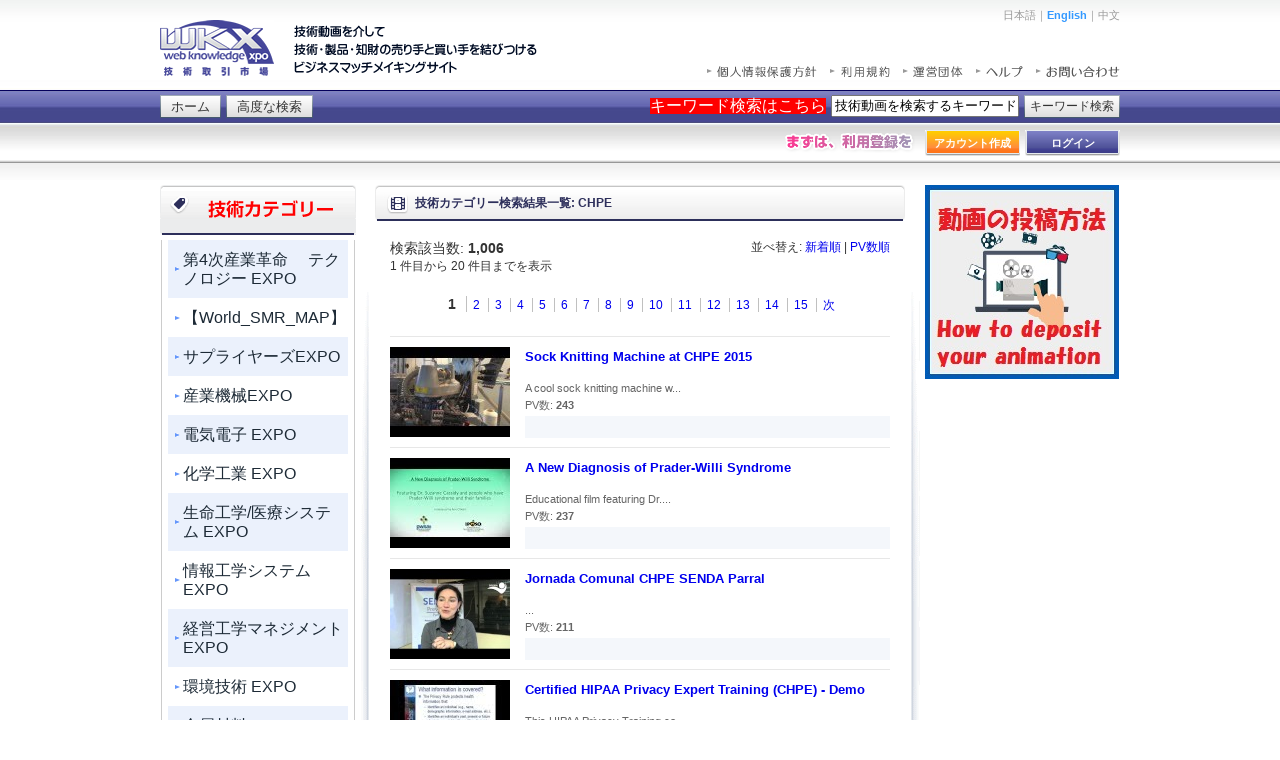

--- FILE ---
content_type: text/html; charset=UTF-8
request_url: https://wkx21c.org/search/result/?c=970
body_size: 267953
content:
<!DOCTYPE html PUBLIC "-//W3C//DTD XHTML 1.0 Transitional//EN" "http://www.w3.org/TR/xhtml1/DTD/xhtml1-transitional.dtd">
<!--[if lt IE 8 ]><html lang="ja" class="no-js ie ie7"><![endif]-->
<!--[if IE 8 ]><html lang="ja" class="no-js ie"><![endif]-->
<!--[if (gt IE 8)|!(IE)]><!--><html lang="ja" class="no-js"><!--<![endif]-->

<head>
<meta http-equiv="Content-Type" content="text/html; charset=UTF-8" />
<meta http-equiv="Content-Script-Type" content="text/javascript" />
<meta http-equiv="Content-style-Type" content="text/css" />
<title>技術動画検索結果一覧 |  技術・製品・知財と人材の動画によるマッチングサイト</title>
<meta name="author" content="" />
<meta name="keywords" content="" />
<meta name="description" content="技術動画検索結果一覧" />

<link href="https://wkx21c.org/css/reset.css" rel="stylesheet" type="text/css" />
<link href="https://wkx21c.org/css/common.css" rel="stylesheet" type="text/css" />
<link href="https://wkx21c.org/css/header.css" rel="stylesheet" type="text/css" />
<link href="https://wkx21c.org/css/footer.css" rel="stylesheet" type="text/css" />
<link href="https://wkx21c.org/css/sidebar.css" rel="stylesheet" type="text/css" />

<!-- ページ固有のCSS -->
<link href="https://wkx21c.org/css/home.css" rel="stylesheet" type="text/css" />

<!-- for jQuery Plugins -->
<link href="https://wkx21c.org/css/menu-css.css" rel="stylesheet" type="text/css" />
<link rel="stylesheet" href="https://wkx21c.org/css/tooltips.css" />

<link rel="stylesheet" href="https://wkx21c.org/jtour_assets/jquery-jtour-2.0.2.css">
<link href="https://wkx21c.org/css/slider.css" rel="stylesheet" type="text/css" />

<!-- Modernizr for support detection, all javascript libs are moved right above </body> for better performance -->
<script src="https://wkx21c.org/js/libs/modernizr.custom.min.js"></script>

<!-- Google Analytics -->
<script>
  (function(i,s,o,g,r,a,m){i['GoogleAnalyticsObject']=r;i[r]=i[r]||function(){
  (i[r].q=i[r].q||[]).push(arguments)},i[r].l=1*new Date();a=s.createElement(o),
  m=s.getElementsByTagName(o)[0];a.async=1;a.src=g;m.parentNode.insertBefore(a,m)
  })(window,document,'script','//www.google-analytics.com/analytics.js','ga');
  ga('create', 'UA-51809749-1', 'wkx21c.org');
  ga('require', 'displayfeatures');
  ga('require', 'linkid', 'linkid.js');
  ga('send', 'pageview');
</script>
</head>

<body>

<!-- ヘッダー始め -->
<div id="head_wrap">
<div id="header">

 
<div class="logo_area">
 
<a href="https://wkx21c.org/"><img src="https://wkx21c.org/img/header/wkx_logo.gif" alt="WKX" /></a>
<h1></h1>
</div>


<div class="head_other">
 
<p>日本語｜<a href="https://wkx21c.org/lang/en/search/result">English</a>｜中文</p>



 
<ul>
<li><a href="https://wkx21c.org/help/privacy"><img src="https://wkx21c.org/img/header/priv_text.gif" alt="個人情報保護方針" /></a></li>
<li><a href="javascript:void(0);" onclick="window.open('http://wkx21c.org/terms', 'terms', 'width=700, height=500, menubar=no, toolbar=no, scrollbars=yes');"><img src="https://wkx21c.org/img/header/cond_text.gif" alt="利用条件" /></a></li>
<li><a href="http://www.jef-site.or.jp/"><img src="https://wkx21c.org/img/header/comp_text.gif" alt="運営会社" /></a></li>
<li class="with-tip" title="操作方法について"><a href="https://wkx21c.org/help/"><img src="https://wkx21c.org/img/header/help_text.gif" alt="ヘルプ" /></a></li>
<li class="end with-tip" title="フォームによるお問い合わせ等"><a href="https://wkx21c.org/inquiry/"><img src="https://wkx21c.org/img/header/inquiry_text.gif" alt="お問い合わせ" /></a></li>
</ul>
</div>

		
<div class="main_nav">
<div class="bg"><a href="https://wkx21c.org/">ホーム</a></div>
<!-- <div class="bg"><a href="https://wkx21c.org/xpo">XPO検索</a></div> -->
<div class="bg"><a href="https://wkx21c.org/search/complex">高度な検索</a></div>

 
<form action="https://wkx21c.org/search/result/" method="get" class="section scrolling1">
<p style="background:red;color:#ffffff;float: left;height: 16px;margin-right: 5px;margin-top: 8px;">キーワード検索はこちら</p>
<input name="q" id="q" type="text" class="search with-tip" onfocus="if (this.value == '技術動画を検索するキーワード') {this.value = '';}" onblur="if (this.value == '') {this.value = '技術動画を検索するキーワード';}" value="技術動画を検索するキーワード" title="キーワードを入力して下さい" />
<div class="btn"><button type="submit" name="conf">キーワード検索</button></div>
</form>
</div>


 
<div class="sub_nav">
 
<p style="background:url(/img/header/reg_free_text_02.png) no-repeat">まずは、利用登録を</p>
<div class="anchor">
<a class="acount" href="https://wkx21c.org/auth/register"><span class="with-tip" title="WKXアカウント(ログインID)を取得します">アカウント作成</span></a>
<a class="login" href="https://wkx21c.org/auth/login/"><span class="with-tip" title="ログイン後に動画を投稿頂けます">ログイン</span></a></div>
</div>

 

</div>
</div>
<!-- ヘッダー終わり -->

<!-- コンテンツ始め -->
<div id="contents">

<!-- 左サイドはじめ -->
<div id="sidebar_left">

<div id="cg" style="display: block">
	 
	<h2 class="cat_ttl_02">カテゴリーから選ぶ</h2>
	 
	
	<div class="category">
	    <!--
		 
		<p style="background:red;color:#ffffff;margin:10px;">カテゴリ検索はこちら</p>
		 
        -->
		<!--<p class="switch" style="padding-top: 10px"><a href="https://wkx21c.org/xpo/"><span class="with-tip section scrolling4" title="展示会・見本市連動検索">XPO(展示会)検索</span></a>&nbsp;&nbsp;<a href="https://wkx21c.org/search/complex"><span class="with-tip section scrolling5" title="検索条件を複合的に設定">高度な検索</span></a></p>-->
		<div id="menu1" class="menu section scrolling2">
			<ul>
			<li class="odd"><a href="#">第4次産業革命　 テクノロジー EXPO</a><ul><li class="odd"><a href="https://wkx21c.org/search/result/?c=1132">IoT EXPO</a></li><li class="odd"><a href="https://wkx21c.org/search/result/?c=2241">自動運転車 EXPO</a></li><li class="odd"><a href="https://wkx21c.org/search/result/?c=2242">人工知能  EXPO</a></li><li class="odd"><a href="https://wkx21c.org/search/result/?c=1690">O2O  EXPO</a></li><li class="odd"><a href="https://wkx21c.org/search/result/?c=1608">ドローン  EXPO</a></li><li class="odd"><a href="https://wkx21c.org/search/result/?c=479">青色発光ダイオード  EXPO</a></li><li class="odd"><a href="https://wkx21c.org/search/result/?c=456">３Dプリンター  EXPO</a></li><li class="odd"><a href="https://wkx21c.org/search/result/?c=457">３Dスキャナー  EXPO</a></li><li class="odd"><a href="https://wkx21c.org/search/result/?c=458">環境技術 EXPO</a></li><li class="odd"><a href="https://wkx21c.org/search/result/?c=459">バイオテクノロジー  EXPO</a></li><li class="odd"><a href="https://wkx21c.org/search/result/?c=460">エコ・ビジネス  EXPO</a></li><li class="odd"><a href="https://wkx21c.org/search/result/?c=461">新エネルギー  EXPO</a></li><li class="odd"><a href="https://wkx21c.org/search/result/?c=462">代替エネルギー  EXPO</a></li><li class="odd"><a href="https://wkx21c.org/search/result/?c=463">クラウドコンピューティング  EXPO</a></li><li class="odd"><a href="https://wkx21c.org/search/result/?c=464">シェールガス  EXPO</a></li><li class="odd"><a href="https://wkx21c.org/search/result/?c=465">農業ビジネス  EXPO </a></li><li class="odd"><a href="https://wkx21c.org/search/result/?c=466">電子機器受託製造サービス  EXPO</a></li><li class="odd"><a href="https://wkx21c.org/search/result/?c=467">スマートグリッド  EXPO</a></li><li class="odd"><a href="https://wkx21c.org/search/result/?c=468">再生可能エネルギー  EXPO</a></li><li class="odd"><a href="https://wkx21c.org/search/result/?c=469">燃料電池  EXPO</a></li><li class="odd"><a href="https://wkx21c.org/search/result/?c=470">ビッグデータ  EXPO</a></li><li class="odd"><a href="https://wkx21c.org/search/result/?c=471">ナノテクノロジー  EXPO</a></li><li class="odd"><a href="https://wkx21c.org/search/result/?c=472">水ビジネス  EXPO</a></li><li class="odd"><a href="https://wkx21c.org/search/result/?c=473">スマートハウス  EXPO</a></li><li class="odd"><a href="https://wkx21c.org/search/result/?c=1131">ウェアラブル  EXPO</a></li><li class="odd"><a href="https://wkx21c.org/search/result/?c=1609">垂直農法  EXPO</a></li><li class="odd"><a href="https://wkx21c.org/search/result/?c=2067">インダストリアル・インターネット  EXPO</a></li><li class="odd"><a href="https://wkx21c.org/search/result/?c=2068">インダストリー4.0  EXPO</a></li><li class="odd"><a href="https://wkx21c.org/search/result/?c=2069">M2M  EXPO</a></li><li class="odd"><a href="https://wkx21c.org/search/result/?c=2070">テレマティクス  EXPO</a></li><li class="odd"><a href="https://wkx21c.org/search/result/?c=2071">ユビキタス  EXPO</a></li><li class="odd"><a href="https://wkx21c.org/search/result/?c=2072">ソーシャルメディア  EXPO</a></li><li class="odd"><a href="https://wkx21c.org/search/result/?c=2074">機械学習  EXPO</a></li><li class="odd"><a href="https://wkx21c.org/search/result/?c=2075">スマートファクトリー  EXPO</a></li><li class="odd"><a href="https://wkx21c.org/search/result/?c=2076">スマートヘルスケア  EXPO</a></li><li class="odd"><a href="https://wkx21c.org/search/result/?c=2309">フィンテック  EXPO</a></li><li class="odd"><a href="https://wkx21c.org/search/result/?c=2310">シェアサービス  EXPO</a></li><li class="odd"><a href="https://wkx21c.org/search/result/?c=2333">ゲーミフィケーション  EXPO</a></li><li class="odd"><a href="https://wkx21c.org/search/result/?c=2334">全固体電池  EXPO</a></li><li class="odd"><a href="https://wkx21c.org/search/result/?c=2335">生体適合性材料  EXPO</a></li><li class="odd"><a href="https://wkx21c.org/search/result/?c=2398">ロボティック・プロセス・オートメーション  EXPO</a></li><li class="odd"><a href="https://wkx21c.org/search/result/?c=2399">コネクティビティ・オートノマス・シェアード・エレクトリック  EXPO</a></li><li class="odd"><a href="https://wkx21c.org/search/result/?c=2073">人工知能</a></li><li class="odd"><a href="https://wkx21c.org/search/result/?c=2431">ニューロコンピューター EXPO</a></li><li class="odd"><a href="https://wkx21c.org/search/result/?c=2432">デープラーニング EXPO</a></li><li class="odd"><a href="https://wkx21c.org/search/result/?c=2433">デジタル通貨 EXPO</a></li><li class="odd"><a href="https://wkx21c.org/search/result/?c=2434">仮想現実 （VR） EXPO</a></li><li class="odd"><a href="https://wkx21c.org/search/result/?c=2435">拡張現実 (AR)  EXPO</a></li><li class="odd"><a href="https://wkx21c.org/search/result/?c=2436">空飛ぶ車 EXPO</a></li><li class="odd"><a href="https://wkx21c.org/search/result/?c=2437">モビリティ・アズ・ア・サービス （MaaS)  EXPO</a></li></ul></li><li class="even"><a href="#">【World_SMR_MAP】</a><ul><li class="odd"><a href="https://wkx21c.org/search/result/?c=2561">General_SMR_nuclear</a></li><li class="odd"><a href="https://wkx21c.org/search/result/?c=2533">GEH BWR X-300</a></li><li class="odd"><a href="https://wkx21c.org/search/result/?c=2534">Holtec SMR-160</a></li><li class="odd"><a href="https://wkx21c.org/search/result/?c=2535">X-energy Xe-100</a></li><li class="odd"><a href="https://wkx21c.org/search/result/?c=2537">TerraPower</a></li><li class="odd"><a href="https://wkx21c.org/search/result/?c=2538">Last Energy</a></li><li class="odd"><a href="https://wkx21c.org/search/result/?c=2540">ARC-100_nuclear_Canada</a></li><li class="odd"><a href="https://wkx21c.org/search/result/?c=2541">zx_nuclear_United States</a></li><li class="odd"><a href="https://wkx21c.org/search/result/?c=2542">BWR X-300_nuclear</a></li><li class="odd"><a href="https://wkx21c.org/search/result/?c=2543">Flexblue_nuclear_France</a></li><li class="odd"><a href="https://wkx21c.org/search/result/?c=2544">G4M_nuclear_United States</a></li><li class="odd"><a href="https://wkx21c.org/search/result/?c=2545">GT-MHR_nuclear_United States/France</a></li><li class="odd"><a href="https://wkx21c.org/search/result/?c=2546">IMSR400_nuclear_Canada</a></li><li class="odd"><a href="https://wkx21c.org/search/result/?c=2547">MCSFR_nuclear_United States</a></li><li class="odd"><a href="https://wkx21c.org/search/result/?c=2548">MMR_nuclear_United States/Canada</a></li><li class="odd"><a href="https://wkx21c.org/search/result/?c=2549">NP-300_nuclear_France</a></li><li class="odd"><a href="https://wkx21c.org/search/result/?c=2550">NuScale_nuclear_United States</a></li><li class="odd"><a href="https://wkx21c.org/search/result/?c=2551">Nuward_nuclear_France</a></li><li class="odd"><a href="https://wkx21c.org/search/result/?c=2552">OPEN100_nuclear_United States</a></li><li class="odd"><a href="https://wkx21c.org/search/result/?c=2553">Rolls-Royce SMR_nuclear_United Kingdom</a></li><li class="odd"><a href="https://wkx21c.org/search/result/?c=2554">S-PRISM_nuclear_United States/Japan</a></li><li class="odd"><a href="https://wkx21c.org/search/result/?c=2555">SEALER_nuclear_Sweden</a></li><li class="odd"><a href="https://wkx21c.org/search/result/?c=2556">SMR-160_nuclear_United States</a></li><li class="odd"><a href="https://wkx21c.org/search/result/?c=2557">SSR-W_nuclear_United Kingdom</a></li><li class="odd"><a href="https://wkx21c.org/search/result/?c=2558">U-Battery_nuclear_United Kingdom</a></li><li class="odd"><a href="https://wkx21c.org/search/result/?c=2559">Westinghouse SMR_nuclear_United States</a></li><li class="odd"><a href="https://wkx21c.org/search/result/?c=2560">Xe-100_nuclear_United States</a></li></ul></li><li class="odd"><a href="#">サプライヤーズEXPO</a><ul><li class="odd"><a href="https://wkx21c.org/search/result/?c=2504">金型加工EXPO</a></li><li class="odd"><a href="https://wkx21c.org/search/result/?c=2505">表面処理EXPO</a></li><li class="odd"><a href="https://wkx21c.org/search/result/?c=2507">精密加工EXPO</a></li><li class="odd"><a href="https://wkx21c.org/search/result/?c=2509">板金EXPO</a></li><li class="odd"><a href="https://wkx21c.org/search/result/?c=2510">検査装置EXPO</a></li></ul></li><li class="even"><a href="#">産業機械EXPO</a><ul><li class="odd"><a href="https://wkx21c.org/search/result/?c=1">機械設計 EXPO</a></li><li class="odd"><a href="https://wkx21c.org/search/result/?c=2">材料力学 EXPO</a></li><li class="odd"><a href="https://wkx21c.org/search/result/?c=3">機械力学 EXPO</a></li><li class="odd"><a href="https://wkx21c.org/search/result/?c=4">制御機械 EXPO</a></li><li class="odd"><a href="https://wkx21c.org/search/result/?c=5">動力エネルギー EXPO</a></li><li class="odd"><a href="https://wkx21c.org/search/result/?c=6">熱工学 EXPO</a></li><li class="odd"><a href="https://wkx21c.org/search/result/?c=7">流体工学 EXPO</a></li><li class="odd"><a href="https://wkx21c.org/search/result/?c=8">加工機械 EXPO</a></li><li class="odd"><a href="https://wkx21c.org/search/result/?c=9">ファクトリーオートメーション EXPO</a></li><li class="odd"><a href="https://wkx21c.org/search/result/?c=10">産業機械 EXPO</a></li><li class="odd"><a href="https://wkx21c.org/search/result/?c=11">交通機械 EXPO</a></li><li class="odd"><a href="https://wkx21c.org/search/result/?c=12">物流機械 EXPO</a></li><li class="odd"><a href="https://wkx21c.org/search/result/?c=13">建設機械 EXPO</a></li><li class="odd"><a href="https://wkx21c.org/search/result/?c=14">ロボット EXPO</a></li><li class="odd"><a href="https://wkx21c.org/search/result/?c=15">精密機器 EXPO</a></li><li class="odd"><a href="https://wkx21c.org/search/result/?c=16">情報機器 EXPO</a></li><li class="odd"><a href="https://wkx21c.org/search/result/?c=17">機械要素 EXPO</a></li><li class="odd"><a href="https://wkx21c.org/search/result/?c=18">トライボロジー EXPO</a></li><li class="odd"><a href="https://wkx21c.org/search/result/?c=19">設計工学 EXPO</a></li><li class="odd"><a href="https://wkx21c.org/search/result/?c=20">設計情報 EXPO</a></li><li class="odd"><a href="https://wkx21c.org/search/result/?c=360">切削 EXPO</a></li><li class="odd"><a href="https://wkx21c.org/search/result/?c=361">研削  EXPO</a></li><li class="odd"><a href="https://wkx21c.org/search/result/?c=362">溶接 EXPO</a></li><li class="odd"><a href="https://wkx21c.org/search/result/?c=363">加工機 EXPO</a></li><li class="odd"><a href="https://wkx21c.org/search/result/?c=364">治工具 EXPO</a></li><li class="odd"><a href="https://wkx21c.org/search/result/?c=365">金型 EXPO</a></li><li class="odd"><a href="https://wkx21c.org/search/result/?c=366">ボイラー EXPO</a></li><li class="odd"><a href="https://wkx21c.org/search/result/?c=367">蒸気タービン EXPO</a></li><li class="odd"><a href="https://wkx21c.org/search/result/?c=368">ガスタービン EXPO</a></li><li class="odd"><a href="https://wkx21c.org/search/result/?c=369">光学機器 EXPO</a></li><li class="odd"><a href="https://wkx21c.org/search/result/?c=2307">モーター EXPO</a></li><li class="odd"><a href="https://wkx21c.org/search/result/?c=2311">超小型モビリティ EXPO</a></li><li class="odd"><a href="https://wkx21c.org/search/result/?c=2312">燃料電池車 EXPO</a></li><li class="odd"><a href="https://wkx21c.org/search/result/?c=2315">自転公転 EXPO</a></li><li class="odd"><a href="https://wkx21c.org/search/result/?c=2336">マイクロバブル EXPO</a></li><li class="odd"><a href="https://wkx21c.org/search/result/?c=2395">ベーターチタンパイプ EXPO</a></li></ul></li><li class="odd"><a href="#">電気電子 EXPO</a><ul><li class="odd"><a href="https://wkx21c.org/search/result/?c=45">発送配変電</a></li><li class="odd"><a href="https://wkx21c.org/search/result/?c=46">電気応用</a></li><li class="odd"><a href="https://wkx21c.org/search/result/?c=47">電子応用</a></li><li class="odd"><a href="https://wkx21c.org/search/result/?c=48">情報通信</a></li><li class="odd"><a href="https://wkx21c.org/search/result/?c=49">電気設備</a></li><li class="odd"><a href="https://wkx21c.org/search/result/?c=50">アクチュエーター</a></li><li class="odd"><a href="https://wkx21c.org/search/result/?c=51">パワーエレクトロニクス</a></li><li class="odd"><a href="https://wkx21c.org/search/result/?c=52">電動力応用</a></li><li class="odd"><a href="https://wkx21c.org/search/result/?c=53">電気材料</a></li><li class="odd"><a href="https://wkx21c.org/search/result/?c=54">高周波</a></li><li class="odd"><a href="https://wkx21c.org/search/result/?c=55">超音波</a></li><li class="odd"><a href="https://wkx21c.org/search/result/?c=56">電子ビーム</a></li><li class="odd"><a href="https://wkx21c.org/search/result/?c=57">電子回路素子</a></li><li class="odd"><a href="https://wkx21c.org/search/result/?c=58">電子デバイス</a></li><li class="odd"><a href="https://wkx21c.org/search/result/?c=59">電磁環境</a></li><li class="odd"><a href="https://wkx21c.org/search/result/?c=60">通信線材料</a></li><li class="odd"><a href="https://wkx21c.org/search/result/?c=61">インターネット</a></li><li class="odd"><a href="https://wkx21c.org/search/result/?c=62">伝送システム</a></li><li class="odd"><a href="https://wkx21c.org/search/result/?c=63">アクセスシステム</a></li><li class="odd"><a href="https://wkx21c.org/search/result/?c=64">衛星通信</a></li><li class="odd"><a href="https://wkx21c.org/search/result/?c=373">施行設備</a></li><li class="odd"><a href="https://wkx21c.org/search/result/?c=374">発電設備</a></li><li class="odd"><a href="https://wkx21c.org/search/result/?c=375">送電設備</a></li><li class="odd"><a href="https://wkx21c.org/search/result/?c=376">配電設備</a></li><li class="odd"><a href="https://wkx21c.org/search/result/?c=377">変電設備</a></li><li class="odd"><a href="https://wkx21c.org/search/result/?c=378">電気鉄道</a></li><li class="odd"><a href="https://wkx21c.org/search/result/?c=379">光源</a></li><li class="odd"><a href="https://wkx21c.org/search/result/?c=380">直流機</a></li><li class="odd"><a href="https://wkx21c.org/search/result/?c=381">交流機</a></li><li class="odd"><a href="https://wkx21c.org/search/result/?c=382">整流器</a></li><li class="odd"><a href="https://wkx21c.org/search/result/?c=2160">電磁波</a></li><li class="odd"><a href="https://wkx21c.org/search/result/?c=2313">ワイヤレス給電</a></li><li class="odd"><a href="https://wkx21c.org/search/result/?c=2314">デジタルグリッド</a></li></ul></li><li class="even"><a href="#">化学工業 EXPO</a><ul><li class="odd"><a href="https://wkx21c.org/search/result/?c=65">セラミックス</a></li><li class="odd"><a href="https://wkx21c.org/search/result/?c=66">無機化学製品</a></li><li class="odd"><a href="https://wkx21c.org/search/result/?c=67">有機化学製品</a></li><li class="odd"><a href="https://wkx21c.org/search/result/?c=68">燃料</a></li><li class="odd"><a href="https://wkx21c.org/search/result/?c=69">潤滑油</a></li><li class="odd"><a href="https://wkx21c.org/search/result/?c=70">高分子製品</a></li><li class="odd"><a href="https://wkx21c.org/search/result/?c=71">化学装置</a></li><li class="odd"><a href="https://wkx21c.org/search/result/?c=72">化学設備</a></li><li class="odd"><a href="https://wkx21c.org/search/result/?c=73">耐火物</a></li><li class="odd"><a href="https://wkx21c.org/search/result/?c=74">炭素製品</a></li><li class="odd"><a href="https://wkx21c.org/search/result/?c=75">研磨材料</a></li><li class="odd"><a href="https://wkx21c.org/search/result/?c=76">無機顔料</a></li><li class="odd"><a href="https://wkx21c.org/search/result/?c=77">有機顔料</a></li><li class="odd"><a href="https://wkx21c.org/search/result/?c=78">有機重合中間体</a></li><li class="odd"><a href="https://wkx21c.org/search/result/?c=79">精密有機化合物</a></li><li class="odd"><a href="https://wkx21c.org/search/result/?c=80">繊維素</a></li><li class="odd"><a href="https://wkx21c.org/search/result/?c=81">流動</a></li><li class="odd"><a href="https://wkx21c.org/search/result/?c=82">固体燃料</a></li><li class="odd"><a href="https://wkx21c.org/search/result/?c=83">液体燃料</a></li><li class="odd"><a href="https://wkx21c.org/search/result/?c=84">気化燃料</a></li><li class="odd"><a href="https://wkx21c.org/search/result/?c=383">陶磁器</a></li><li class="odd"><a href="https://wkx21c.org/search/result/?c=385">研磨材料</a></li><li class="odd"><a href="https://wkx21c.org/search/result/?c=386">ファインセラミックス</a></li><li class="odd"><a href="https://wkx21c.org/search/result/?c=387">化学肥料</a></li><li class="odd"><a href="https://wkx21c.org/search/result/?c=388">シリコン</a></li><li class="odd"><a href="https://wkx21c.org/search/result/?c=389">結晶成長</a></li><li class="odd"><a href="https://wkx21c.org/search/result/?c=390">エンジニアリングセラミックス</a></li><li class="odd"><a href="https://wkx21c.org/search/result/?c=391">石油化学製品</a></li><li class="odd"><a href="https://wkx21c.org/search/result/?c=392">フエノール樹脂</a></li></ul></li><li class="odd"><a href="#">生命工学/医療システム EXPO</a><ul><li class="odd"><a href="https://wkx21c.org/search/result/?c=302">細胞遺伝子工学</a></li><li class="odd"><a href="https://wkx21c.org/search/result/?c=303">生物化学工学</a></li><li class="odd"><a href="https://wkx21c.org/search/result/?c=304">生物環境工学</a></li><li class="odd"><a href="https://wkx21c.org/search/result/?c=305">遺伝子操作</a></li><li class="odd"><a href="https://wkx21c.org/search/result/?c=306">胚操作</a></li><li class="odd"><a href="https://wkx21c.org/search/result/?c=307">組織培養</a></li><li class="odd"><a href="https://wkx21c.org/search/result/?c=308">細胞育種</a></li><li class="odd"><a href="https://wkx21c.org/search/result/?c=309">蛋白工学</a></li><li class="odd"><a href="https://wkx21c.org/search/result/?c=310">抗体工学</a></li><li class="odd"><a href="https://wkx21c.org/search/result/?c=311">バイオインフォマティクス</a></li><li class="odd"><a href="https://wkx21c.org/search/result/?c=312">ゲノム工学</a></li><li class="odd"><a href="https://wkx21c.org/search/result/?c=313">ゲノム創薬</a></li><li class="odd"><a href="https://wkx21c.org/search/result/?c=314">生体成分分析技術</a></li><li class="odd"><a href="https://wkx21c.org/search/result/?c=315">生物変換技術</a></li><li class="odd"><a href="https://wkx21c.org/search/result/?c=316">バイオマス変換</a></li><li class="odd"><a href="https://wkx21c.org/search/result/?c=317">バイオリアクター</a></li><li class="odd"><a href="https://wkx21c.org/search/result/?c=318">バイオセンサー</a></li><li class="odd"><a href="https://wkx21c.org/search/result/?c=319">培養工学</a></li><li class="odd"><a href="https://wkx21c.org/search/result/?c=320">生体材料</a></li><li class="odd"><a href="https://wkx21c.org/search/result/?c=321">人工臓器</a></li><li class="odd"><a href="https://wkx21c.org/search/result/?c=448">細胞大量培養</a></li><li class="odd"><a href="https://wkx21c.org/search/result/?c=449">生体成分分離精製技術</a></li><li class="odd"><a href="https://wkx21c.org/search/result/?c=450">バリデーション</a></li><li class="odd"><a href="https://wkx21c.org/search/result/?c=451">ドラッグデリバリーシステム</a></li><li class="odd"><a href="https://wkx21c.org/search/result/?c=452">生体医用技術</a></li><li class="odd"><a href="https://wkx21c.org/search/result/?c=453">iPS細胞</a></li><li class="odd"><a href="https://wkx21c.org/search/result/?c=454">生物環境分析技術</a></li><li class="odd"><a href="https://wkx21c.org/search/result/?c=455">モニタリング技術</a></li><li class="odd"><a href="https://wkx21c.org/search/result/?c=2319">遠隔医療</a></li><li class="odd"><a href="https://wkx21c.org/search/result/?c=2320">スマート治療室</a></li><li class="odd"><a href="https://wkx21c.org/search/result/?c=2321">予防医療</a></li></ul></li><li class="even"><a href="#">情報工学システム EXPO</a><ul><li class="odd"><a href="https://wkx21c.org/search/result/?c=262">コンピュータ工学</a></li><li class="odd"><a href="https://wkx21c.org/search/result/?c=263">ソフトウェア工学</a></li><li class="odd"><a href="https://wkx21c.org/search/result/?c=264">情報システム</a></li><li class="odd"><a href="https://wkx21c.org/search/result/?c=265">データ工学</a></li><li class="odd"><a href="https://wkx21c.org/search/result/?c=266">情報ネットワーク</a></li><li class="odd"><a href="https://wkx21c.org/search/result/?c=267">論理設計</a></li><li class="odd"><a href="https://wkx21c.org/search/result/?c=268">集積回路</a></li><li class="odd"><a href="https://wkx21c.org/search/result/?c=269">電子回路</a></li><li class="odd"><a href="https://wkx21c.org/search/result/?c=270">コンピュータアーキテクチャ</a></li><li class="odd"><a href="https://wkx21c.org/search/result/?c=271">組込み制御システム</a></li><li class="odd"><a href="https://wkx21c.org/search/result/?c=272">信号処理</a></li><li class="odd"><a href="https://wkx21c.org/search/result/?c=273">符号理論</a></li><li class="odd"><a href="https://wkx21c.org/search/result/?c=274">デジタル通信</a></li><li class="odd"><a href="https://wkx21c.org/search/result/?c=275">メディア表現</a></li><li class="odd"><a href="https://wkx21c.org/search/result/?c=276">画像処理</a></li><li class="odd"><a href="https://wkx21c.org/search/result/?c=277">音声処理</a></li><li class="odd"><a href="https://wkx21c.org/search/result/?c=278">ニューロ技術</a></li><li class="odd"><a href="https://wkx21c.org/search/result/?c=279">ファジー技術</a></li><li class="odd"><a href="https://wkx21c.org/search/result/?c=280">ネットワーク通信技術</a></li><li class="odd"><a href="https://wkx21c.org/search/result/?c=281">プロトコル</a></li><li class="odd"><a href="https://wkx21c.org/search/result/?c=435">要求分析</a></li><li class="odd"><a href="https://wkx21c.org/search/result/?c=436">要求定義</a></li><li class="odd"><a href="https://wkx21c.org/search/result/?c=437">ソフトウェア設計</a></li><li class="odd"><a href="https://wkx21c.org/search/result/?c=438">オブジェクト指向分析設計</a></li><li class="odd"><a href="https://wkx21c.org/search/result/?c=439">エージェント技術</a></li><li class="odd"><a href="https://wkx21c.org/search/result/?c=440">情報システムアーキテクチャ</a></li><li class="odd"><a href="https://wkx21c.org/search/result/?c=441">データマイニング</a></li><li class="odd"><a href="https://wkx21c.org/search/result/?c=442">ヒューマンインターフェ-ス</a></li><li class="odd"><a href="https://wkx21c.org/search/result/?c=443">ネットワークセキュリティ</a></li><li class="odd"><a href="https://wkx21c.org/search/result/?c=444">分散処理</a></li><li class="odd"><a href="https://wkx21c.org/search/result/?c=2161">情報セキュリティ</a></li><li class="odd"><a href="https://wkx21c.org/search/result/?c=2162">デジタルマーケティング</a></li><li class="odd"><a href="https://wkx21c.org/search/result/?c=2328">スマートアイウェア</a></li><li class="odd"><a href="https://wkx21c.org/search/result/?c=2329">AI半導体</a></li><li class="odd"><a href="https://wkx21c.org/search/result/?c=2330">エッジコンピューティング</a></li><li class="odd"><a href="https://wkx21c.org/search/result/?c=2331">チャットボット</a></li><li class="odd"><a href="https://wkx21c.org/search/result/?c=2332">ライフログ</a></li></ul></li><li class="odd"><a href="#">経営工学マネジメント EXPO</a><ul><li class="odd"><a href="https://wkx21c.org/search/result/?c=245">生産マネジメント</a></li><li class="odd"><a href="https://wkx21c.org/search/result/?c=246">サービスマネジメント</a></li><li class="odd"><a href="https://wkx21c.org/search/result/?c=247">ロジスティクス</a></li><li class="odd"><a href="https://wkx21c.org/search/result/?c=248">数理</a></li><li class="odd"><a href="https://wkx21c.org/search/result/?c=249">情報</a></li><li class="odd"><a href="https://wkx21c.org/search/result/?c=250">金融工学</a></li><li class="odd"><a href="https://wkx21c.org/search/result/?c=251">生産計画</a></li><li class="odd"><a href="https://wkx21c.org/search/result/?c=252">品質マネジメント</a></li><li class="odd"><a href="https://wkx21c.org/search/result/?c=253">QCDES</a></li><li class="odd"><a href="https://wkx21c.org/search/result/?c=254">プロセス設計</a></li><li class="odd"><a href="https://wkx21c.org/search/result/?c=255">物流</a></li><li class="odd"><a href="https://wkx21c.org/search/result/?c=256">包装</a></li><li class="odd"><a href="https://wkx21c.org/search/result/?c=257">流通加工</a></li><li class="odd"><a href="https://wkx21c.org/search/result/?c=258">オペレーションズ・リサーチ</a></li><li class="odd"><a href="https://wkx21c.org/search/result/?c=259">統計</a></li><li class="odd"><a href="https://wkx21c.org/search/result/?c=260">信頼性技法</a></li><li class="odd"><a href="https://wkx21c.org/search/result/?c=261">システム</a></li><li class="odd"><a href="https://wkx21c.org/search/result/?c=432">プロジェクトマネジメント</a></li><li class="odd"><a href="https://wkx21c.org/search/result/?c=433">生産ライン設計</a></li><li class="odd"><a href="https://wkx21c.org/search/result/?c=434">設備管理</a></li><li class="odd"><a href="https://wkx21c.org/search/result/?c=2325">仮想通貨</a></li><li class="odd"><a href="https://wkx21c.org/search/result/?c=2326">ブロックチェーン</a></li><li class="odd"><a href="https://wkx21c.org/search/result/?c=2327">個人認証サービス</a></li><li class="odd"><a href="https://wkx21c.org/search/result/?c=2396">ＣＳＲ</a></li><li class="odd"><a href="https://wkx21c.org/search/result/?c=2397">ＥＳＧ</a></li></ul></li><li class="even"><a href="#">環境技術 EXPO</a><ul><li class="odd"><a href="https://wkx21c.org/search/result/?c=322">環境保全計画</a></li><li class="odd"><a href="https://wkx21c.org/search/result/?c=323">環境測定</a></li><li class="odd"><a href="https://wkx21c.org/search/result/?c=324">自然環境保全</a></li><li class="odd"><a href="https://wkx21c.org/search/result/?c=325">環境影響調査</a></li><li class="odd"><a href="https://wkx21c.org/search/result/?c=326">環境測定計画</a></li><li class="odd"><a href="https://wkx21c.org/search/result/?c=327">環境測定分析</a></li><li class="odd"><a href="https://wkx21c.org/search/result/?c=328">環境監視</a></li><li class="odd"><a href="https://wkx21c.org/search/result/?c=329">測定値</a></li><li class="odd"><a href="https://wkx21c.org/search/result/?c=330">生態系</a></li><li class="odd"><a href="https://wkx21c.org/search/result/?c=331">野生動植物</a></li><li class="odd"><a href="https://wkx21c.org/search/result/?c=332">地形</a></li><li class="odd"><a href="https://wkx21c.org/search/result/?c=333">再生</a></li><li class="odd"><a href="https://wkx21c.org/search/result/?c=334">修復</a></li><li class="odd"><a href="https://wkx21c.org/search/result/?c=335">自然教育</a></li><li class="odd"><a href="https://wkx21c.org/search/result/?c=2324">藻類エネルギー</a></li></ul></li><li class="odd"><a href="#">金属材料 EXPO</a><ul><li class="odd"><a href="https://wkx21c.org/search/result/?c=103">鉄鋼生産システム</a></li><li class="odd"><a href="https://wkx21c.org/search/result/?c=104">非鉄生産システム</a></li><li class="odd"><a href="https://wkx21c.org/search/result/?c=105">金属材料</a></li><li class="odd"><a href="https://wkx21c.org/search/result/?c=106">表面技術</a></li><li class="odd"><a href="https://wkx21c.org/search/result/?c=107">金属加工</a></li><li class="odd"><a href="https://wkx21c.org/search/result/?c=108">銑鉄</a></li><li class="odd"><a href="https://wkx21c.org/search/result/?c=109">鉄合金</a></li><li class="odd"><a href="https://wkx21c.org/search/result/?c=110">レアメタル</a></li><li class="odd"><a href="https://wkx21c.org/search/result/?c=111">非鉄金属</a></li><li class="odd"><a href="https://wkx21c.org/search/result/?c=112">製錬</a></li><li class="odd"><a href="https://wkx21c.org/search/result/?c=113">構造材料</a></li><li class="odd"><a href="https://wkx21c.org/search/result/?c=114">機能材料</a></li><li class="odd"><a href="https://wkx21c.org/search/result/?c=115">成分設計</a></li><li class="odd"><a href="https://wkx21c.org/search/result/?c=116">複合化</a></li><li class="odd"><a href="https://wkx21c.org/search/result/?c=117">めっき</a></li><li class="odd"><a href="https://wkx21c.org/search/result/?c=118">溶射</a></li><li class="odd"><a href="https://wkx21c.org/search/result/?c=119">浸透技術</a></li><li class="odd"><a href="https://wkx21c.org/search/result/?c=120">CVD</a></li><li class="odd"><a href="https://wkx21c.org/search/result/?c=121">PVD</a></li><li class="odd"><a href="https://wkx21c.org/search/result/?c=122">防錆技術</a></li><li class="odd"><a href="https://wkx21c.org/search/result/?c=123">非金属被覆</a></li><li class="odd"><a href="https://wkx21c.org/search/result/?c=393">材料試験</a></li><li class="odd"><a href="https://wkx21c.org/search/result/?c=394">表面硬化</a></li><li class="odd"><a href="https://wkx21c.org/search/result/?c=395">溶接接合</a></li><li class="odd"><a href="https://wkx21c.org/search/result/?c=396">熱処理</a></li><li class="odd"><a href="https://wkx21c.org/search/result/?c=397">微細加工</a></li><li class="odd"><a href="https://wkx21c.org/search/result/?c=2585">軽金属</a></li></ul></li><li class="even"><a href="#">繊維・縫製 EXPO</a><ul><li class="odd"><a href="https://wkx21c.org/search/result/?c=85">紡糸</a></li><li class="odd"><a href="https://wkx21c.org/search/result/?c=86">加工糸</a></li><li class="odd"><a href="https://wkx21c.org/search/result/?c=87">紡績</a></li><li class="odd"><a href="https://wkx21c.org/search/result/?c=88">製布</a></li><li class="odd"><a href="https://wkx21c.org/search/result/?c=89">繊維加工</a></li><li class="odd"><a href="https://wkx21c.org/search/result/?c=90">繊維二次製品</a></li><li class="odd"><a href="https://wkx21c.org/search/result/?c=91">高感性繊維</a></li><li class="odd"><a href="https://wkx21c.org/search/result/?c=92">不織布</a></li><li class="odd"><a href="https://wkx21c.org/search/result/?c=93">紡糸直結型</a></li><li class="odd"><a href="https://wkx21c.org/search/result/?c=94">精練</a></li><li class="odd"><a href="https://wkx21c.org/search/result/?c=95">漂白</a></li><li class="odd"><a href="https://wkx21c.org/search/result/?c=96">染色</a></li><li class="odd"><a href="https://wkx21c.org/search/result/?c=97">加工処理剤</a></li><li class="odd"><a href="https://wkx21c.org/search/result/?c=98">縫製</a></li><li class="odd"><a href="https://wkx21c.org/search/result/?c=99">成型</a></li><li class="odd"><a href="https://wkx21c.org/search/result/?c=100">医療用繊維</a></li><li class="odd"><a href="https://wkx21c.org/search/result/?c=101">産業用繊維</a></li><li class="odd"><a href="https://wkx21c.org/search/result/?c=102">衣料用繊維</a></li><li class="odd"><a href="https://wkx21c.org/search/result/?c=2316">セルロースナノファイバー</a></li></ul></li><li class="odd"><a href="#">農業システム EXPO</a><ul><li class="odd"><a href="https://wkx21c.org/search/result/?c=192">畜産技術</a></li><li class="odd"><a href="https://wkx21c.org/search/result/?c=193">農芸化学</a></li><li class="odd"><a href="https://wkx21c.org/search/result/?c=195">農業技術</a></li><li class="odd"><a href="https://wkx21c.org/search/result/?c=196">蚕糸</a></li><li class="odd"><a href="https://wkx21c.org/search/result/?c=197">農村地域計画</a></li><li class="odd"><a href="https://wkx21c.org/search/result/?c=198">農村環境</a></li><li class="odd"><a href="https://wkx21c.org/search/result/?c=199">植物保護</a></li><li class="odd"><a href="https://wkx21c.org/search/result/?c=200">改良繁殖</a></li><li class="odd"><a href="https://wkx21c.org/search/result/?c=201">家畜栄養</a></li><li class="odd"><a href="https://wkx21c.org/search/result/?c=202">草地造成</a></li><li class="odd"><a href="https://wkx21c.org/search/result/?c=203">飼料作物</a></li><li class="odd"><a href="https://wkx21c.org/search/result/?c=204">畜産環境</a></li><li class="odd"><a href="https://wkx21c.org/search/result/?c=205">施肥</a></li><li class="odd"><a href="https://wkx21c.org/search/result/?c=206">食品化学</a></li><li class="odd"><a href="https://wkx21c.org/search/result/?c=207">発酵化学</a></li><li class="odd"><a href="https://wkx21c.org/search/result/?c=208">生物化学</a></li><li class="odd"><a href="https://wkx21c.org/search/result/?c=209">病害虫防除</a></li><li class="odd"><a href="https://wkx21c.org/search/result/?c=210">発生予察</a></li><li class="odd"><a href="https://wkx21c.org/search/result/?c=211">雑草防除</a></li><li class="odd"><a href="https://wkx21c.org/search/result/?c=411">潅漑排水</a></li><li class="odd"><a href="https://wkx21c.org/search/result/?c=412">農地保全</a></li><li class="odd"><a href="https://wkx21c.org/search/result/?c=413">水管理</a></li><li class="odd"><a href="https://wkx21c.org/search/result/?c=414">施設園芸</a></li><li class="odd"><a href="https://wkx21c.org/search/result/?c=415">営農計画</a></li><li class="odd"><a href="https://wkx21c.org/search/result/?c=416">農業経営</a></li><li class="odd"><a href="https://wkx21c.org/search/result/?c=417">農業生産環境</a></li><li class="odd"><a href="https://wkx21c.org/search/result/?c=418">景観保全</a></li><li class="odd"><a href="https://wkx21c.org/search/result/?c=419">環境予測評価</a></li><li class="odd"><a href="https://wkx21c.org/search/result/?c=420">農薬</a></li><li class="odd"><a href="https://wkx21c.org/search/result/?c=421">植物工場</a></li><li class="odd"><a href="https://wkx21c.org/search/result/?c=422">植物保護</a></li><li class="odd"><a href="https://wkx21c.org/search/result/?c=2317">食品トレーサビリティー</a></li><li class="odd"><a href="https://wkx21c.org/search/result/?c=2318">機能性食品</a></li></ul></li><li class="even"><a href="#">航空/宇宙工業EXPO</a><ul><li class="odd"><a href="https://wkx21c.org/search/result/?c=28">機体システム</a></li><li class="odd"><a href="https://wkx21c.org/search/result/?c=29">航行援助施設</a></li><li class="odd"><a href="https://wkx21c.org/search/result/?c=30">宇宙環境利用</a></li><li class="odd"><a href="https://wkx21c.org/search/result/?c=31">航空機</a></li><li class="odd"><a href="https://wkx21c.org/search/result/?c=32">ロケット</a></li><li class="odd"><a href="https://wkx21c.org/search/result/?c=33">宇宙輸送</a></li><li class="odd"><a href="https://wkx21c.org/search/result/?c=34">人工衛星</a></li><li class="odd"><a href="https://wkx21c.org/search/result/?c=35">空港施設</a></li><li class="odd"><a href="https://wkx21c.org/search/result/?c=36">航空無線</a></li><li class="odd"><a href="https://wkx21c.org/search/result/?c=37">航空灯火</a></li><li class="odd"><a href="https://wkx21c.org/search/result/?c=38">追跡管制施設</a></li><li class="odd"><a href="https://wkx21c.org/search/result/?c=39">微小重力</a></li><li class="odd"><a href="https://wkx21c.org/search/result/?c=40">高真空</a></li><li class="odd"><a href="https://wkx21c.org/search/result/?c=41">空気力学</a></li><li class="odd"><a href="https://wkx21c.org/search/result/?c=42">計測技術</a></li><li class="odd"><a href="https://wkx21c.org/search/result/?c=43">風洞</a></li><li class="odd"><a href="https://wkx21c.org/search/result/?c=44">推進装置</a></li><li class="odd"><a href="https://wkx21c.org/search/result/?c=2323">航空宇宙用材料</a></li></ul></li><li class="odd"><a href="#">船舶/海洋工業EXPO</a><ul><li class="odd"><a href="https://wkx21c.org/search/result/?c=21">船舶工学</a></li><li class="odd"><a href="https://wkx21c.org/search/result/?c=22">海洋工学</a></li><li class="odd"><a href="https://wkx21c.org/search/result/?c=23">舶用機器</a></li><li class="odd"><a href="https://wkx21c.org/search/result/?c=24">浮体式海洋構造物</a></li><li class="odd"><a href="https://wkx21c.org/search/result/?c=25">舶用原動機</a></li><li class="odd"><a href="https://wkx21c.org/search/result/?c=26">機関補機</a></li><li class="odd"><a href="https://wkx21c.org/search/result/?c=27">舶用電気</a></li><li class="odd"><a href="https://wkx21c.org/search/result/?c=370">船舶技術</a></li><li class="odd"><a href="https://wkx21c.org/search/result/?c=371">海洋技術</a></li><li class="odd"><a href="https://wkx21c.org/search/result/?c=372">作業船</a></li><li class="odd"><a href="https://wkx21c.org/search/result/?c=2322">海洋エネルギー発電</a></li></ul></li><li class="even"><a href="#">建設・土木システム EXPO</a><ul><li class="odd"><a href="https://wkx21c.org/search/result/?c=144">土質</a></li><li class="odd"><a href="https://wkx21c.org/search/result/?c=145">基礎</a></li><li class="odd"><a href="https://wkx21c.org/search/result/?c=146">鋼構造</a></li><li class="odd"><a href="https://wkx21c.org/search/result/?c=147">コンクリート</a></li><li class="odd"><a href="https://wkx21c.org/search/result/?c=148">都市</a></li><li class="odd"><a href="https://wkx21c.org/search/result/?c=149">地方計画</a></li><li class="odd"><a href="https://wkx21c.org/search/result/?c=150">河川</a></li><li class="odd"><a href="https://wkx21c.org/search/result/?c=151">砂防</a></li><li class="odd"><a href="https://wkx21c.org/search/result/?c=152">海岸</a></li><li class="odd"><a href="https://wkx21c.org/search/result/?c=153">海洋</a></li><li class="odd"><a href="https://wkx21c.org/search/result/?c=155">空港</a></li><li class="odd"><a href="https://wkx21c.org/search/result/?c=156">電力土木</a></li><li class="odd"><a href="https://wkx21c.org/search/result/?c=157">道路</a></li><li class="odd"><a href="https://wkx21c.org/search/result/?c=158">鉄道</a></li><li class="odd"><a href="https://wkx21c.org/search/result/?c=159">トンネル</a></li><li class="odd"><a href="https://wkx21c.org/search/result/?c=160">施工計画</a></li><li class="odd"><a href="https://wkx21c.org/search/result/?c=161">施工設備</a></li><li class="odd"><a href="https://wkx21c.org/search/result/?c=162">積算</a></li><li class="odd"><a href="https://wkx21c.org/search/result/?c=163">建設環境</a></li><li class="odd"><a href="https://wkx21c.org/search/result/?c=401">土構造物</a></li><li class="odd"><a href="https://wkx21c.org/search/result/?c=402">鉄筋コンクリート構造</a></li><li class="odd"><a href="https://wkx21c.org/search/result/?c=403">コンクリート構造</a></li><li class="odd"><a href="https://wkx21c.org/search/result/?c=404">河川構造物</a></li><li class="odd"><a href="https://wkx21c.org/search/result/?c=405">地すべり防止</a></li><li class="odd"><a href="https://wkx21c.org/search/result/?c=406">海岸保全計画</a></li><li class="odd"><a href="https://wkx21c.org/search/result/?c=407">水路構造物</a></li><li class="odd"><a href="https://wkx21c.org/search/result/?c=408">沈砂池</a></li><li class="odd"><a href="https://wkx21c.org/search/result/?c=409">モノレール鉄道</a></li><li class="odd"><a href="https://wkx21c.org/search/result/?c=410">停車場</a></li></ul></li><li class="odd"><a href="#">水産・水産物 EXPO</a><ul><li class="odd"><a href="https://wkx21c.org/search/result/?c=225">漁業</a></li><li class="odd"><a href="https://wkx21c.org/search/result/?c=226">増養殖</a></li><li class="odd"><a href="https://wkx21c.org/search/result/?c=227">水産加工</a></li><li class="odd"><a href="https://wkx21c.org/search/result/?c=228">水産土木</a></li><li class="odd"><a href="https://wkx21c.org/search/result/?c=229">水産水域環境</a></li><li class="odd"><a href="https://wkx21c.org/search/result/?c=230">漁具</a></li><li class="odd"><a href="https://wkx21c.org/search/result/?c=231">漁法</a></li><li class="odd"><a href="https://wkx21c.org/search/result/?c=232">水産機器</a></li><li class="odd"><a href="https://wkx21c.org/search/result/?c=233">生態工学</a></li><li class="odd"><a href="https://wkx21c.org/search/result/?c=234">水棲生物</a></li><li class="odd"><a href="https://wkx21c.org/search/result/?c=235">資源培養</a></li><li class="odd"><a href="https://wkx21c.org/search/result/?c=236">飼育技術</a></li><li class="odd"><a href="https://wkx21c.org/search/result/?c=237">防疫治療</a></li><li class="odd"><a href="https://wkx21c.org/search/result/?c=238">缶詰</a></li><li class="odd"><a href="https://wkx21c.org/search/result/?c=239">鮮度保持</a></li><li class="odd"><a href="https://wkx21c.org/search/result/?c=240">冷凍</a></li><li class="odd"><a href="https://wkx21c.org/search/result/?c=241">冷蔵</a></li><li class="odd"><a href="https://wkx21c.org/search/result/?c=242">乾燥</a></li><li class="odd"><a href="https://wkx21c.org/search/result/?c=243">魚油</a></li><li class="odd"><a href="https://wkx21c.org/search/result/?c=244">飼餌料</a></li><li class="odd"><a href="https://wkx21c.org/search/result/?c=423">冷凍技術</a></li><li class="odd"><a href="https://wkx21c.org/search/result/?c=424">遺伝子工学</a></li><li class="odd"><a href="https://wkx21c.org/search/result/?c=425">食品衛生</a></li><li class="odd"><a href="https://wkx21c.org/search/result/?c=426">水産加工</a></li><li class="odd"><a href="https://wkx21c.org/search/result/?c=427">漁港計画</a></li><li class="odd"><a href="https://wkx21c.org/search/result/?c=428">沿岸漁場計画</a></li><li class="odd"><a href="https://wkx21c.org/search/result/?c=429">漁場環境</a></li><li class="odd"><a href="https://wkx21c.org/search/result/?c=430">環境保全</a></li><li class="odd"><a href="https://wkx21c.org/search/result/?c=431">環境評価</a></li></ul></li><li class="even"><a href="#">資源・エネルギー EXPO</a><ul><li class="odd"><a href="https://wkx21c.org/search/result/?c=124">固体資源</a></li><li class="odd"><a href="https://wkx21c.org/search/result/?c=125">流体資源</a></li><li class="odd"><a href="https://wkx21c.org/search/result/?c=126">資源循環</a></li><li class="odd"><a href="https://wkx21c.org/search/result/?c=127">資源環境</a></li><li class="odd"><a href="https://wkx21c.org/search/result/?c=128">金属鉱物</a></li><li class="odd"><a href="https://wkx21c.org/search/result/?c=129">核燃料鉱物</a></li><li class="odd"><a href="https://wkx21c.org/search/result/?c=130">原料鉱物</a></li><li class="odd"><a href="https://wkx21c.org/search/result/?c=131">砕石</a></li><li class="odd"><a href="https://wkx21c.org/search/result/?c=132">エネルギー流体資源</a></li><li class="odd"><a href="https://wkx21c.org/search/result/?c=133">リサイクリングシステム</a></li><li class="odd"><a href="https://wkx21c.org/search/result/?c=134">再資源化</a></li><li class="odd"><a href="https://wkx21c.org/search/result/?c=135">放射性廃棄物</a></li><li class="odd"><a href="https://wkx21c.org/search/result/?c=136">環境影響評価</a></li><li class="odd"><a href="https://wkx21c.org/search/result/?c=137">水環境</a></li><li class="odd"><a href="https://wkx21c.org/search/result/?c=138">大気環境</a></li><li class="odd"><a href="https://wkx21c.org/search/result/?c=139">土壌</a></li><li class="odd"><a href="https://wkx21c.org/search/result/?c=140">地質環境</a></li><li class="odd"><a href="https://wkx21c.org/search/result/?c=141">石油</a></li><li class="odd"><a href="https://wkx21c.org/search/result/?c=142">天然ガス</a></li><li class="odd"><a href="https://wkx21c.org/search/result/?c=143">地熱</a></li><li class="odd"><a href="https://wkx21c.org/search/result/?c=398">廃棄物管理</a></li><li class="odd"><a href="https://wkx21c.org/search/result/?c=399">資源エネルギー</a></li><li class="odd"><a href="https://wkx21c.org/search/result/?c=400">環境問題</a></li></ul></li><li class="odd"><a href="#">森林・林産物加工 EXPO</a><ul><li class="odd"><a href="https://wkx21c.org/search/result/?c=212">林業</a></li><li class="odd"><a href="https://wkx21c.org/search/result/?c=213">森林土木</a></li><li class="odd"><a href="https://wkx21c.org/search/result/?c=214">林産</a></li><li class="odd"><a href="https://wkx21c.org/search/result/?c=215">森林環境</a></li><li class="odd"><a href="https://wkx21c.org/search/result/?c=216">森林管理</a></li><li class="odd"><a href="https://wkx21c.org/search/result/?c=217">治山</a></li><li class="odd"><a href="https://wkx21c.org/search/result/?c=218">林道</a></li><li class="odd"><a href="https://wkx21c.org/search/result/?c=219">森林保全</a></li><li class="odd"><a href="https://wkx21c.org/search/result/?c=220">森林土木</a></li><li class="odd"><a href="https://wkx21c.org/search/result/?c=221">木材加工</a></li><li class="odd"><a href="https://wkx21c.org/search/result/?c=222">林産化学</a></li><li class="odd"><a href="https://wkx21c.org/search/result/?c=223">特用林産</a></li><li class="odd"><a href="https://wkx21c.org/search/result/?c=224">林産施設管理</a></li></ul></li><li class="even"><a href="#">原子力・放射線システム EXPO</a><ul><li class="odd"><a href="https://wkx21c.org/search/result/?c=336">原子炉システム</a></li><li class="odd"><a href="https://wkx21c.org/search/result/?c=337">核燃料サイクル</a></li><li class="odd"><a href="https://wkx21c.org/search/result/?c=338">放射線利用</a></li><li class="odd"><a href="https://wkx21c.org/search/result/?c=339">放射線防御</a></li><li class="odd"><a href="https://wkx21c.org/search/result/?c=340">原子炉</a></li><li class="odd"><a href="https://wkx21c.org/search/result/?c=341">原子力発電プラント</a></li><li class="odd"><a href="https://wkx21c.org/search/result/?c=342">原子力防災</a></li><li class="odd"><a href="https://wkx21c.org/search/result/?c=343">廃止措置</a></li><li class="odd"><a href="https://wkx21c.org/search/result/?c=344">核燃料濃縮</a></li><li class="odd"><a href="https://wkx21c.org/search/result/?c=345">使用済燃料再処理</a></li><li class="odd"><a href="https://wkx21c.org/search/result/?c=346">放射性廃棄物</a></li><li class="odd"><a href="https://wkx21c.org/search/result/?c=347">保障措置</a></li><li class="odd"><a href="https://wkx21c.org/search/result/?c=348">生物影響</a></li><li class="odd"><a href="https://wkx21c.org/search/result/?c=349">工業利用</a></li><li class="odd"><a href="https://wkx21c.org/search/result/?c=350">農業利用</a></li><li class="odd"><a href="https://wkx21c.org/search/result/?c=351">医療利用</a></li><li class="odd"><a href="https://wkx21c.org/search/result/?c=352">加速器</a></li><li class="odd"><a href="https://wkx21c.org/search/result/?c=353">遮蔽</a></li><li class="odd"><a href="https://wkx21c.org/search/result/?c=354">線量評価</a></li><li class="odd"><a href="https://wkx21c.org/search/result/?c=355">放射線防護</a></li></ul></li><li class="odd"><a href="#">応用理学システム EXPO</a><ul><li class="odd"><a href="https://wkx21c.org/search/result/?c=282">物理</a></li><li class="odd"><a href="https://wkx21c.org/search/result/?c=283">化学</a></li><li class="odd"><a href="https://wkx21c.org/search/result/?c=284">地球物理</a></li><li class="odd"><a href="https://wkx21c.org/search/result/?c=285">地球科学</a></li><li class="odd"><a href="https://wkx21c.org/search/result/?c=286">地質</a></li><li class="odd"><a href="https://wkx21c.org/search/result/?c=287">力学</a></li><li class="odd"><a href="https://wkx21c.org/search/result/?c=288">光学</a></li><li class="odd"><a href="https://wkx21c.org/search/result/?c=289">電磁気学</a></li><li class="odd"><a href="https://wkx21c.org/search/result/?c=290">熱物理学</a></li><li class="odd"><a href="https://wkx21c.org/search/result/?c=291">原子物理学</a></li><li class="odd"><a href="https://wkx21c.org/search/result/?c=292">量子物理学</a></li><li class="odd"><a href="https://wkx21c.org/search/result/?c=293">物理的計測</a></li><li class="odd"><a href="https://wkx21c.org/search/result/?c=294">化学的計測</a></li><li class="odd"><a href="https://wkx21c.org/search/result/?c=295">レオロジ</a></li><li class="odd"><a href="https://wkx21c.org/search/result/?c=296">化学分析</a></li><li class="odd"><a href="https://wkx21c.org/search/result/?c=297">機器分析</a></li><li class="odd"><a href="https://wkx21c.org/search/result/?c=298">応用数学</a></li><li class="odd"><a href="https://wkx21c.org/search/result/?c=299">土木地質</a></li><li class="odd"><a href="https://wkx21c.org/search/result/?c=300">資源地質</a></li><li class="odd"><a href="https://wkx21c.org/search/result/?c=301">応用鉱物</a></li><li class="odd"><a href="https://wkx21c.org/search/result/?c=445">地球電磁気</a></li><li class="odd"><a href="https://wkx21c.org/search/result/?c=446">陸水</a></li><li class="odd"><a href="https://wkx21c.org/search/result/?c=447">物理探査</a></li></ul></li><li class="even"><a href="#">組込みシステムEXPO</a><ul><li class="odd"><a href="https://wkx21c.org/search/result/?c=474">組込みハードウェア EXPO</a></li><li class="odd"><a href="https://wkx21c.org/search/result/?c=475">組込みソフトウェア EXPO</a></li><li class="odd"><a href="https://wkx21c.org/search/result/?c=476">組込み開発環境 EXPO</a></li><li class="odd"><a href="https://wkx21c.org/search/result/?c=477">組込み開発ツール EXPO</a></li><li class="odd"><a href="https://wkx21c.org/search/result/?c=478">組込みインデグレーション EXPO</a></li></ul></li><li class="odd"><a href="#">衛生工学 EXPO</a><ul><li class="odd"><a href="https://wkx21c.org/search/result/?c=180">大気管理</a></li><li class="odd"><a href="https://wkx21c.org/search/result/?c=181">水質管理</a></li><li class="odd"><a href="https://wkx21c.org/search/result/?c=182">廃棄物管理</a></li><li class="odd"><a href="https://wkx21c.org/search/result/?c=183">空気調和</a></li><li class="odd"><a href="https://wkx21c.org/search/result/?c=184">空気質</a></li><li class="odd"><a href="https://wkx21c.org/search/result/?c=185">給排気処理</a></li><li class="odd"><a href="https://wkx21c.org/search/result/?c=186">産業廃棄物</a></li><li class="odd"><a href="https://wkx21c.org/search/result/?c=187">減量化</a></li><li class="odd"><a href="https://wkx21c.org/search/result/?c=188">恒温</a></li><li class="odd"><a href="https://wkx21c.org/search/result/?c=189">超高清浄</a></li><li class="odd"><a href="https://wkx21c.org/search/result/?c=190">給排水衛生</a></li><li class="odd"><a href="https://wkx21c.org/search/result/?c=191">建設環境</a></li></ul></li><li class="even"><a href="#">上下水道システム EXPO</a><ul><li class="odd"><a href="https://wkx21c.org/search/result/?c=164">上下水道</a></li><li class="odd"><a href="https://wkx21c.org/search/result/?c=165">工業用水道</a></li><li class="odd"><a href="https://wkx21c.org/search/result/?c=166">下水道</a></li><li class="odd"><a href="https://wkx21c.org/search/result/?c=167">水道環境</a></li><li class="odd"><a href="https://wkx21c.org/search/result/?c=168">取水</a></li><li class="odd"><a href="https://wkx21c.org/search/result/?c=169">導水</a></li><li class="odd"><a href="https://wkx21c.org/search/result/?c=170">送排水</a></li><li class="odd"><a href="https://wkx21c.org/search/result/?c=171">浄水</a></li><li class="odd"><a href="https://wkx21c.org/search/result/?c=172">水処理</a></li><li class="odd"><a href="https://wkx21c.org/search/result/?c=173">さく井</a></li><li class="odd"><a href="https://wkx21c.org/search/result/?c=174">流域管理</a></li><li class="odd"><a href="https://wkx21c.org/search/result/?c=175">下水渠</a></li><li class="odd"><a href="https://wkx21c.org/search/result/?c=176">下水処理</a></li><li class="odd"><a href="https://wkx21c.org/search/result/?c=177">排水処理</a></li><li class="odd"><a href="https://wkx21c.org/search/result/?c=178">水道水源</a></li><li class="odd"><a href="https://wkx21c.org/search/result/?c=179">水道施設</a></li></ul></li><li class="odd"><a href="#">ドローン EXPO</a><ul><li class="odd"><a href="https://wkx21c.org/search/result/?c=2420">無人航空装置</a></li><li class="odd"><a href="https://wkx21c.org/search/result/?c=2421">グラウンドコントロールシステム</a></li><li class="odd"><a href="https://wkx21c.org/search/result/?c=2422">ナビゲーション＆ガイダンスシステム</a></li><li class="odd"><a href="https://wkx21c.org/search/result/?c=2423">ロボティクス技術</a></li><li class="odd"><a href="https://wkx21c.org/search/result/?c=2424">赤外線計測機</a></li><li class="odd"><a href="https://wkx21c.org/search/result/?c=2430">ドローン</a></li></ul></li><li class="even"><a href="#">青色発光ダイオード EXPO</a><ul><li class="odd"><a href="https://wkx21c.org/search/result/?c=2425">窒化ガリウム</a></li><li class="odd"><a href="https://wkx21c.org/search/result/?c=2426">酸化亜鉛</a></li><li class="odd"><a href="https://wkx21c.org/search/result/?c=2427">青色半導体レーザー</a></li><li class="odd"><a href="https://wkx21c.org/search/result/?c=2428">PN接合</a></li><li class="odd"><a href="https://wkx21c.org/search/result/?c=2429">青色LED</a></li></ul></li><li class="odd"><a href="#">O2O EXPO</a><ul><li class="odd"><a href="https://wkx21c.org/search/result/?c=2416">オムニチャネル</a></li><li class="odd"><a href="https://wkx21c.org/search/result/?c=2417">店舗無人化</a></li><li class="odd"><a href="https://wkx21c.org/search/result/?c=2418">O2Oソリューション</a></li><li class="odd"><a href="https://wkx21c.org/search/result/?c=2419">キャッシュレス</a></li></ul></li><li class="even"><a href="#">人工知能 EXPO</a><ul><li class="odd"><a href="https://wkx21c.org/search/result/?c=2411">ディープラーニング</a></li><li class="odd"><a href="https://wkx21c.org/search/result/?c=2412">機械学習</a></li><li class="odd"><a href="https://wkx21c.org/search/result/?c=2413">ニューラルネットワーク</a></li><li class="odd"><a href="https://wkx21c.org/search/result/?c=2414">自然言語処理</a></li><li class="odd"><a href="https://wkx21c.org/search/result/?c=2415">チャットボット</a></li></ul></li><li class="odd"><a href="#">自動運転車 EXPO</a><ul><li class="odd"><a href="https://wkx21c.org/search/result/?c=2406">ADAS技術</a></li><li class="odd"><a href="https://wkx21c.org/search/result/?c=2407">レーザー画像検出と測距</a></li><li class="odd"><a href="https://wkx21c.org/search/result/?c=2408">ミリ波レーダー</a></li><li class="odd"><a href="https://wkx21c.org/search/result/?c=2409">ダイナミックマップ</a></li><li class="odd"><a href="https://wkx21c.org/search/result/?c=2410">自動運転用カメラモジュール</a></li></ul></li><li class="even"><a href="#">IoT EXPO</a><ul><li class="odd"><a href="https://wkx21c.org/search/result/?c=2400">AIソリューション</a></li><li class="odd"><a href="https://wkx21c.org/search/result/?c=2401">IoTプラットフォーム</a></li><li class="odd"><a href="https://wkx21c.org/search/result/?c=2402">IoTゲートウェイ</a></li><li class="odd"><a href="https://wkx21c.org/search/result/?c=2403">センサネットワーク</a></li><li class="odd"><a href="https://wkx21c.org/search/result/?c=2404">IoT用通信モジュール</a></li><li class="odd"><a href="https://wkx21c.org/search/result/?c=2405">ウェアラブル機器</a></li></ul></li><li class="odd"><a href="#">加工食品 EXPO</a><ul><li class="odd"><a href="https://wkx21c.org/search/result/?c=2339">即席麺</a></li><li class="odd"><a href="https://wkx21c.org/search/result/?c=2340">菓子類</a></li><li class="odd"><a href="https://wkx21c.org/search/result/?c=2341">醤油</a></li><li class="odd"><a href="https://wkx21c.org/search/result/?c=2342">味噌</a></li><li class="odd"><a href="https://wkx21c.org/search/result/?c=2343">植物性油脂類</a></li><li class="odd"><a href="https://wkx21c.org/search/result/?c=2344">魚油</a></li><li class="odd"><a href="https://wkx21c.org/search/result/?c=2345">ゼラチン</a></li><li class="odd"><a href="https://wkx21c.org/search/result/?c=2346">糖類</a></li><li class="odd"><a href="https://wkx21c.org/search/result/?c=2347">蜂蜜</a></li><li class="odd"><a href="https://wkx21c.org/search/result/?c=2348">塩類</a></li><li class="odd"><a href="https://wkx21c.org/search/result/?c=2349">調味料</a></li><li class="odd"><a href="https://wkx21c.org/search/result/?c=2350">漬物</a></li><li class="odd"><a href="https://wkx21c.org/search/result/?c=2351">乾燥野菜</a></li><li class="odd"><a href="https://wkx21c.org/search/result/?c=2352">缶詰</a></li><li class="odd"><a href="https://wkx21c.org/search/result/?c=2353">レトルト</a></li><li class="odd"><a href="https://wkx21c.org/search/result/?c=2354">蒲焼</a></li><li class="odd"><a href="https://wkx21c.org/search/result/?c=2355">燻製</a></li><li class="odd"><a href="https://wkx21c.org/search/result/?c=2356">発酵食品</a></li><li class="odd"><a href="https://wkx21c.org/search/result/?c=2357">加熱加工品</a></li></ul></li><li class="even"><a href="#">飲料 EXPO</a><ul><li class="odd"><a href="https://wkx21c.org/search/result/?c=2358">茶</a></li><li class="odd"><a href="https://wkx21c.org/search/result/?c=2359">清涼飲料</a></li><li class="odd"><a href="https://wkx21c.org/search/result/?c=2360">水</a></li><li class="odd"><a href="https://wkx21c.org/search/result/?c=2361">ジュース</a></li><li class="odd"><a href="https://wkx21c.org/search/result/?c=2362">ビール類</a></li><li class="odd"><a href="https://wkx21c.org/search/result/?c=2363">清酒</a></li><li class="odd"><a href="https://wkx21c.org/search/result/?c=2364">濁り酒</a></li><li class="odd"><a href="https://wkx21c.org/search/result/?c=2365">焼酎</a></li><li class="odd"><a href="https://wkx21c.org/search/result/?c=2366">泡盛</a></li><li class="odd"><a href="https://wkx21c.org/search/result/?c=2367">ウイスキー</a></li><li class="odd"><a href="https://wkx21c.org/search/result/?c=2368">雑酒</a></li></ul></li><li class="odd"><a href="#">畜産物 EXPO</a><ul><li class="odd"><a href="https://wkx21c.org/search/result/?c=2369">肉類</a></li><li class="odd"><a href="https://wkx21c.org/search/result/?c=2370">牛乳</a></li><li class="odd"><a href="https://wkx21c.org/search/result/?c=2371">酪農品</a></li><li class="odd"><a href="https://wkx21c.org/search/result/?c=2372">鶏肉</a></li><li class="odd"><a href="https://wkx21c.org/search/result/?c=2373">鶏卵</a></li><li class="odd"><a href="https://wkx21c.org/search/result/?c=2374">動物性油脂類</a></li></ul></li><li class="even"><a href="#">農産物 EXPO</a><ul><li class="odd"><a href="https://wkx21c.org/search/result/?c=2375">米</a></li><li class="odd"><a href="https://wkx21c.org/search/result/?c=2376">野菜</a></li><li class="odd"><a href="https://wkx21c.org/search/result/?c=2377">果実</a></li><li class="odd"><a href="https://wkx21c.org/search/result/?c=2378">麦</a></li><li class="odd"><a href="https://wkx21c.org/search/result/?c=2379">雑穀</a></li><li class="odd"><a href="https://wkx21c.org/search/result/?c=2380">穀粉</a></li><li class="odd"><a href="https://wkx21c.org/search/result/?c=2381">加工穀物</a></li></ul></li><li class="odd"><a href="#">林産物 EXPO</a><ul><li class="odd"><a href="https://wkx21c.org/search/result/?c=2382">きのこ</a></li><li class="odd"><a href="https://wkx21c.org/search/result/?c=2383">ナッツ類</a></li><li class="odd"><a href="https://wkx21c.org/search/result/?c=2384">筍</a></li></ul></li><li class="even"><a href="#">水産物 EXPO</a><ul><li class="odd"><a href="https://wkx21c.org/search/result/?c=2385">生鮮魚介類</a></li><li class="odd"><a href="https://wkx21c.org/search/result/?c=2386">冷蔵魚介類</a></li><li class="odd"><a href="https://wkx21c.org/search/result/?c=2387">冷凍魚介類</a></li><li class="odd"><a href="https://wkx21c.org/search/result/?c=2388">塩蔵魚介類</a></li><li class="odd"><a href="https://wkx21c.org/search/result/?c=2389">乾燥魚介類</a></li><li class="odd"><a href="https://wkx21c.org/search/result/?c=2390">燻製魚介類</a></li><li class="odd"><a href="https://wkx21c.org/search/result/?c=2391">水産練り製品</a></li></ul></li><li class="odd"><a href="#">その他食品 EXPO</a><ul><li class="odd"><a href="https://wkx21c.org/search/result/?c=2392">食品機械</a></li><li class="odd"><a href="https://wkx21c.org/search/result/?c=2393">包装機械</a></li><li class="odd"><a href="https://wkx21c.org/search/result/?c=2394">販売機械</a></li></ul></li><li class="even"><a href="#">【企業/ 団体/ 大学 EXPO】■■■■■■■■■■■■■■</a><ul><li class="odd"><a href="https://wkx21c.org/search/result/?c=645">アイ・ビー・エム</a></li><li class="odd"><a href="https://wkx21c.org/search/result/?c=646">プロクター・アンド・ギャンブル</a></li><li class="odd"><a href="https://wkx21c.org/search/result/?c=647">Bayer AG</a></li><li class="odd"><a href="https://wkx21c.org/search/result/?c=648">Becton Dickinson & Co</a></li><li class="odd"><a href="https://wkx21c.org/search/result/?c=649">3DM Inc</a></li><li class="odd"><a href="https://wkx21c.org/search/result/?c=650">Lexmark International Inc</a></li><li class="odd"><a href="https://wkx21c.org/search/result/?c=651">Custom Sensors & Technologies</a></li><li class="odd"><a href="https://wkx21c.org/search/result/?c=652">NEC Corporation</a></li><li class="odd"><a href="https://wkx21c.org/search/result/?c=653">Inergrated Nano-Technokogies LLC</a></li><li class="odd"><a href="https://wkx21c.org/search/result/?c=654">BioForce Nanosciences Holdings Inc</a></li><li class="odd"><a href="https://wkx21c.org/search/result/?c=655">BioNano Genomics Inc</a></li><li class="odd"><a href="https://wkx21c.org/search/result/?c=656">Broadley-James Corporation</a></li><li class="odd"><a href="https://wkx21c.org/search/result/?c=657">JMAR LLC</a></li><li class="odd"><a href="https://wkx21c.org/search/result/?c=658">pSivia Corp</a></li><li class="odd"><a href="https://wkx21c.org/search/result/?c=659">Agilent Technologies Inc</a></li><li class="odd"><a href="https://wkx21c.org/search/result/?c=660">Abbott</a></li><li class="odd"><a href="https://wkx21c.org/search/result/?c=661">ABCYS</a></li><li class="odd"><a href="https://wkx21c.org/search/result/?c=662">Abeome</a></li><li class="odd"><a href="https://wkx21c.org/search/result/?c=663">ACR-Image Metrix</a></li><li class="odd"><a href="https://wkx21c.org/search/result/?c=664">Aderans Research</a></li><li class="odd"><a href="https://wkx21c.org/search/result/?c=665">Advanced Bioscience Labratories</a></li><li class="odd"><a href="https://wkx21c.org/search/result/?c=666">Advanced Green Biotechnology</a></li><li class="odd"><a href="https://wkx21c.org/search/result/?c=667">Affibody</a></li><li class="odd"><a href="https://wkx21c.org/search/result/?c=668">Ag Innovations</a></li><li class="odd"><a href="https://wkx21c.org/search/result/?c=669">Ajinomoto AminoScience</a></li><li class="odd"><a href="https://wkx21c.org/search/result/?c=670">Alethia BioTherapeutic</a></li><li class="odd"><a href="https://wkx21c.org/search/result/?c=671">ALGENICS</a></li><li class="odd"><a href="https://wkx21c.org/search/result/?c=672">Algonomics</a></li><li class="odd"><a href="https://wkx21c.org/search/result/?c=673">Alize Pharma</a></li><li class="odd"><a href="https://wkx21c.org/search/result/?c=674">Alkermes</a></li><li class="odd"><a href="https://wkx21c.org/search/result/?c=675">Alsace Biovalley</a></li><li class="odd"><a href="https://wkx21c.org/search/result/?c=676">Althea Technoligies</a></li><li class="odd"><a href="https://wkx21c.org/search/result/?c=677">AMINO GmbH</a></li><li class="odd"><a href="https://wkx21c.org/search/result/?c=678">Amoytop Biotech</a></li><li class="odd"><a href="https://wkx21c.org/search/result/?c=679">Ampbiotech</a></li><li class="odd"><a href="https://wkx21c.org/search/result/?c=680">Anaxomics Biotech</a></li><li class="odd"><a href="https://wkx21c.org/search/result/?c=681">Anteco Pharma</a></li><li class="odd"><a href="https://wkx21c.org/search/result/?c=682">Apeiron Bioligics</a></li><li class="odd"><a href="https://wkx21c.org/search/result/?c=683">Applied Immune Technologies</a></li><li class="odd"><a href="https://wkx21c.org/search/result/?c=684">AptaRes</a></li><li class="odd"><a href="https://wkx21c.org/search/result/?c=685">Artelis</a></li><li class="odd"><a href="https://wkx21c.org/search/result/?c=686">Athera Biotechnologies</a></li><li class="odd"><a href="https://wkx21c.org/search/result/?c=687">AVOGADRO</a></li><li class="odd"><a href="https://wkx21c.org/search/result/?c=688">Banyan Biomarkers</a></li><li class="odd"><a href="https://wkx21c.org/search/result/?c=689">Baxter International</a></li><li class="odd"><a href="https://wkx21c.org/search/result/?c=690">Banyan Biomarkers</a></li><li class="odd"><a href="https://wkx21c.org/search/result/?c=691">Bavarian Nordic</a></li><li class="odd"><a href="https://wkx21c.org/search/result/?c=692">Baxter International</a></li><li class="odd"><a href="https://wkx21c.org/search/result/?c=693">Bayern Innovativ</a></li><li class="odd"><a href="https://wkx21c.org/search/result/?c=694">Beta-Cell</a></li><li class="odd"><a href="https://wkx21c.org/search/result/?c=695">IO-MODELING</a></li><li class="odd"><a href="https://wkx21c.org/search/result/?c=696">Biobide</a></li><li class="odd"><a href="https://wkx21c.org/search/result/?c=697">BioCentiv</a></li><li class="odd"><a href="https://wkx21c.org/search/result/?c=698">Bioceres</a></li><li class="odd"><a href="https://wkx21c.org/search/result/?c=700">Bioceros</a></li><li class="odd"><a href="https://wkx21c.org/search/result/?c=701">Biocon</a></li><li class="odd"><a href="https://wkx21c.org/search/result/?c=702">BioGenes</a></li><li class="odd"><a href="https://wkx21c.org/search/result/?c=703">Biomade</a></li><li class="odd"><a href="https://wkx21c.org/search/result/?c=704">Biomm</a></li><li class="odd"><a href="https://wkx21c.org/search/result/?c=705">BioRejion</a></li><li class="odd"><a href="https://wkx21c.org/search/result/?c=706">BioTech</a></li><li class="odd"><a href="https://wkx21c.org/search/result/?c=707">BioTest</a></li><li class="odd"><a href="https://wkx21c.org/search/result/?c=708">BioTool</a></li><li class="odd"><a href="https://wkx21c.org/search/result/?c=709">Camurus</a></li><li class="odd"><a href="https://wkx21c.org/search/result/?c=710">CardioGenics</a></li><li class="odd"><a href="https://wkx21c.org/search/result/?c=711">CellSeed</a></li><li class="odd"><a href="https://wkx21c.org/search/result/?c=712">Chemaphor</a></li><li class="odd"><a href="https://wkx21c.org/search/result/?c=713">CryoLife</a></li><li class="odd"><a href="https://wkx21c.org/search/result/?c=714">Cubist</a></li><li class="odd"><a href="https://wkx21c.org/search/result/?c=715">CyDex</a></li><li class="odd"><a href="https://wkx21c.org/search/result/?c=716">Cytovance</a></li><li class="odd"><a href="https://wkx21c.org/search/result/?c=717">Dyax</a></li><li class="odd"><a href="https://wkx21c.org/search/result/?c=718">ECI</a></li><li class="odd"><a href="https://wkx21c.org/search/result/?c=719">Enzon</a></li><li class="odd"><a href="https://wkx21c.org/search/result/?c=720">Evotec</a></li><li class="odd"><a href="https://wkx21c.org/search/result/?c=721">Genentech</a></li><li class="odd"><a href="https://wkx21c.org/search/result/?c=722">Genfit</a></li><li class="odd"><a href="https://wkx21c.org/search/result/?c=723">Genopole</a></li><li class="odd"><a href="https://wkx21c.org/search/result/?c=724">Hematech</a></li><li class="odd"><a href="https://wkx21c.org/search/result/?c=725">Genome</a></li><li class="odd"><a href="https://wkx21c.org/search/result/?c=726">Bio Sciences</a></li><li class="odd"><a href="https://wkx21c.org/search/result/?c=727">iPS Academia</a></li><li class="odd"><a href="https://wkx21c.org/search/result/?c=728">JenKem</a></li><li class="odd"><a href="https://wkx21c.org/search/result/?c=729">Johnson</a></li><li class="odd"><a href="https://wkx21c.org/search/result/?c=730">Biophrma</a></li><li class="odd"><a href="https://wkx21c.org/search/result/?c=731">Laureate</a></li><li class="odd"><a href="https://wkx21c.org/search/result/?c=732">Life Sciences</a></li><li class="odd"><a href="https://wkx21c.org/search/result/?c=733">Lumigen</a></li><li class="odd"><a href="https://wkx21c.org/search/result/?c=734">MacroGenics</a></li><li class="odd"><a href="https://wkx21c.org/search/result/?c=735">Medicago</a></li><li class="odd"><a href="https://wkx21c.org/search/result/?c=736">Modigene</a></li><li class="odd"><a href="https://wkx21c.org/search/result/?c=737">Natrix</a></li><li class="odd"><a href="https://wkx21c.org/search/result/?c=738">Noavax</a></li><li class="odd"><a href="https://wkx21c.org/search/result/?c=739">Novo</a></li><li class="odd"><a href="https://wkx21c.org/search/result/?c=740">Optimata</a></li><li class="odd"><a href="https://wkx21c.org/search/result/?c=741">Oryzon</a></li><li class="odd"><a href="https://wkx21c.org/search/result/?c=742">Osprey</a></li><li class="odd"><a href="https://wkx21c.org/search/result/?c=743">Pergamum</a></li><li class="odd"><a href="https://wkx21c.org/search/result/?c=744">ProGenosis</a></li><li class="odd"><a href="https://wkx21c.org/search/result/?c=745">Onchip</a></li><li class="odd"><a href="https://wkx21c.org/search/result/?c=746">QSV </a></li><li class="odd"><a href="https://wkx21c.org/search/result/?c=747">Regeron</a></li><li class="odd"><a href="https://wkx21c.org/search/result/?c=748">ReqMed</a></li><li class="odd"><a href="https://wkx21c.org/search/result/?c=749">RFS</a></li><li class="odd"><a href="https://wkx21c.org/search/result/?c=750">RNL</a></li><li class="odd"><a href="https://wkx21c.org/search/result/?c=751">SALVAT</a></li><li class="odd"><a href="https://wkx21c.org/search/result/?c=752">Sandoz</a></li><li class="odd"><a href="https://wkx21c.org/search/result/?c=753">Genomics</a></li><li class="odd"><a href="https://wkx21c.org/search/result/?c=754">Science</a></li><li class="odd"><a href="https://wkx21c.org/search/result/?c=755">Laboratories</a></li><li class="odd"><a href="https://wkx21c.org/search/result/?c=756">Selvita</a></li><li class="odd"><a href="https://wkx21c.org/search/result/?c=757">Simpson</a></li><li class="odd"><a href="https://wkx21c.org/search/result/?c=758">Smith</a></li><li class="odd"><a href="https://wkx21c.org/search/result/?c=759">Pavilion</a></li><li class="odd"><a href="https://wkx21c.org/search/result/?c=760">BIO</a></li><li class="odd"><a href="https://wkx21c.org/search/result/?c=761">Texcell</a></li><li class="odd"><a href="https://wkx21c.org/search/result/?c=762">BioPharma</a></li><li class="odd"><a href="https://wkx21c.org/search/result/?c=763">TheraVasc</a></li><li class="odd"><a href="https://wkx21c.org/search/result/?c=764">Biological</a></li><li class="odd"><a href="https://wkx21c.org/search/result/?c=765">TissueBond</a></li><li class="odd"><a href="https://wkx21c.org/search/result/?c=766">Trandgene</a></li><li class="odd"><a href="https://wkx21c.org/search/result/?c=767">Mood</a></li><li class="odd"><a href="https://wkx21c.org/search/result/?c=768">UCB</a></li><li class="odd"><a href="https://wkx21c.org/search/result/?c=769">Unigene</a></li><li class="odd"><a href="https://wkx21c.org/search/result/?c=770">Univercity</a></li><li class="odd"><a href="https://wkx21c.org/search/result/?c=771">Development</a></li><li class="odd"><a href="https://wkx21c.org/search/result/?c=772">Chromatography</a></li><li class="odd"><a href="https://wkx21c.org/search/result/?c=773">UTAH</a></li><li class="odd"><a href="https://wkx21c.org/search/result/?c=774">Vertex</a></li><li class="odd"><a href="https://wkx21c.org/search/result/?c=775">Watchfrog</a></li><li class="odd"><a href="https://wkx21c.org/search/result/?c=776">BioAgent</a></li><li class="odd"><a href="https://wkx21c.org/search/result/?c=777">Biotach</a></li><li class="odd"><a href="https://wkx21c.org/search/result/?c=778">BioScience</a></li><li class="odd"><a href="https://wkx21c.org/search/result/?c=779">ZELTIA</a></li><li class="odd"><a href="https://wkx21c.org/search/result/?c=780">Biolab</a></li><li class="odd"><a href="https://wkx21c.org/search/result/?c=2140">大学</a></li><li class="odd"><a href="https://wkx21c.org/search/result/?c=2141">研究所</a></li><li class="odd"><a href="https://wkx21c.org/search/result/?c=2142">教授</a></li><li class="odd"><a href="https://wkx21c.org/search/result/?c=2143">工場</a></li><li class="odd"><a href="https://wkx21c.org/search/result/?c=2144">研究室</a></li><li class="odd"><a href="https://wkx21c.org/search/result/?c=2174">モノ技動画おおさか</a></li><li class="odd"><a href="https://wkx21c.org/search/result/?c=2175">ＹＥＳものづくり</a></li><li class="odd"><a href="https://wkx21c.org/search/result/?c=2186">あま市</a></li><li class="odd"><a href="https://wkx21c.org/search/result/?c=2187">工業株式会社 </a></li><li class="odd"><a href="https://wkx21c.org/search/result/?c=2188">製作所</a></li><li class="odd"><a href="https://wkx21c.org/search/result/?c=2189">協同組合</a></li><li class="odd"><a href="https://wkx21c.org/search/result/?c=2190">協業組合</a></li></ul></li><li class="odd"><a href="#">【技術用語EXPO】■■■■■■■■■■■■■■</a><ul><li class="odd"><a href="https://wkx21c.org/search/result/?c=781">abdomen</a></li><li class="odd"><a href="https://wkx21c.org/search/result/?c=782">abdominal</a></li><li class="odd"><a href="https://wkx21c.org/search/result/?c=783">abducens</a></li><li class="odd"><a href="https://wkx21c.org/search/result/?c=784">abduction</a></li><li class="odd"><a href="https://wkx21c.org/search/result/?c=785">abductor</a></li><li class="odd"><a href="https://wkx21c.org/search/result/?c=786">abeam</a></li><li class="odd"><a href="https://wkx21c.org/search/result/?c=787">abnormal</a></li><li class="odd"><a href="https://wkx21c.org/search/result/?c=788">abohm</a></li><li class="odd"><a href="https://wkx21c.org/search/result/?c=789">abomasum</a></li><li class="odd"><a href="https://wkx21c.org/search/result/?c=790">aboral</a></li><li class="odd"><a href="https://wkx21c.org/search/result/?c=791">backout</a></li><li class="odd"><a href="https://wkx21c.org/search/result/?c=792">backplane</a></li><li class="odd"><a href="https://wkx21c.org/search/result/?c=793">backplastering</a></li><li class="odd"><a href="https://wkx21c.org/search/result/?c=794">backplate</a></li><li class="odd"><a href="https://wkx21c.org/search/result/?c=795">backwash</a></li><li class="odd"><a href="https://wkx21c.org/search/result/?c=796">bacteriotropin</a></li><li class="odd"><a href="https://wkx21c.org/search/result/?c=797">bacterioviridin</a></li><li class="odd"><a href="https://wkx21c.org/search/result/?c=798">bacteriuria</a></li><li class="odd"><a href="https://wkx21c.org/search/result/?c=799">bacteroid</a></li><li class="odd"><a href="https://wkx21c.org/search/result/?c=800">Bacteroidaceae</a></li><li class="odd"><a href="https://wkx21c.org/search/result/?c=801">Caligoida</a></li><li class="odd"><a href="https://wkx21c.org/search/result/?c=802">calina</a></li><li class="odd"><a href="https://wkx21c.org/search/result/?c=803">caliper</a></li><li class="odd"><a href="https://wkx21c.org/search/result/?c=804">calipers</a></li><li class="odd"><a href="https://wkx21c.org/search/result/?c=805">calite</a></li><li class="odd"><a href="https://wkx21c.org/search/result/?c=806">calk</a></li><li class="odd"><a href="https://wkx21c.org/search/result/?c=807">calking</a></li><li class="odd"><a href="https://wkx21c.org/search/result/?c=808">Caloris</a></li><li class="odd"><a href="https://wkx21c.org/search/result/?c=809">calorizator</a></li><li class="odd"><a href="https://wkx21c.org/search/result/?c=810">calorize</a></li><li class="odd"><a href="https://wkx21c.org/search/result/?c=811">abend</a></li><li class="odd"><a href="https://wkx21c.org/search/result/?c=812">abenteric</a></li><li class="odd"><a href="https://wkx21c.org/search/result/?c=813">aberrant</a></li><li class="odd"><a href="https://wkx21c.org/search/result/?c=814">aberration</a></li><li class="odd"><a href="https://wkx21c.org/search/result/?c=815">abfarad</a></li><li class="odd"><a href="https://wkx21c.org/search/result/?c=816">abhenry</a></li><li class="odd"><a href="https://wkx21c.org/search/result/?c=817">abherent</a></li><li class="odd"><a href="https://wkx21c.org/search/result/?c=818">abiocoen</a></li><li class="odd"><a href="https://wkx21c.org/search/result/?c=819">abiogenesis</a></li><li class="odd"><a href="https://wkx21c.org/search/result/?c=820">abionergy</a></li><li class="odd"><a href="https://wkx21c.org/search/result/?c=821">backrope</a></li><li class="odd"><a href="https://wkx21c.org/search/result/?c=822">backs</a></li><li class="odd"><a href="https://wkx21c.org/search/result/?c=823">backsaw</a></li><li class="odd"><a href="https://wkx21c.org/search/result/?c=824">backsawing</a></li><li class="odd"><a href="https://wkx21c.org/search/result/?c=825">backscatter</a></li><li class="odd"><a href="https://wkx21c.org/search/result/?c=826">backscattering</a></li><li class="odd"><a href="https://wkx21c.org/search/result/?c=827">backset</a></li><li class="odd"><a href="https://wkx21c.org/search/result/?c=828">bacterial</a></li><li class="odd"><a href="https://wkx21c.org/search/result/?c=829">baffle</a></li><li class="odd"><a href="https://wkx21c.org/search/result/?c=830">baffling</a></li><li class="odd"><a href="https://wkx21c.org/search/result/?c=831">caledonite</a></li><li class="odd"><a href="https://wkx21c.org/search/result/?c=832">calefaction</a></li><li class="odd"><a href="https://wkx21c.org/search/result/?c=833">calendar</a></li><li class="odd"><a href="https://wkx21c.org/search/result/?c=834">calendering</a></li><li class="odd"><a href="https://wkx21c.org/search/result/?c=835">calf</a></li><li class="odd"><a href="https://wkx21c.org/search/result/?c=836">caliber</a></li><li class="odd"><a href="https://wkx21c.org/search/result/?c=837">calibrate</a></li><li class="odd"><a href="https://wkx21c.org/search/result/?c=838">Callipic</a></li><li class="odd"><a href="https://wkx21c.org/search/result/?c=839">Callisto</a></li><li class="odd"><a href="https://wkx21c.org/search/result/?c=840">Callithricidae</a></li><li class="odd"><a href="https://wkx21c.org/search/result/?c=841">次亜ヨウ素酸塩</a></li><li class="odd"><a href="https://wkx21c.org/search/result/?c=842">低浸透圧的</a></li><li class="odd"><a href="https://wkx21c.org/search/result/?c=843">低カリウム血</a></li><li class="odd"><a href="https://wkx21c.org/search/result/?c=844">心拍出量減少症</a></li><li class="odd"><a href="https://wkx21c.org/search/result/?c=845">運動機能減少症</a></li><li class="odd"><a href="https://wkx21c.org/search/result/?c=846">内胚葉腫瘍</a></li><li class="odd"><a href="https://wkx21c.org/search/result/?c=847">低形成性白血症</a></li><li class="odd"><a href="https://wkx21c.org/search/result/?c=848">ライディヒ細胞機能低下症</a></li><li class="odd"><a href="https://wkx21c.org/search/result/?c=849">深水層</a></li><li class="odd"><a href="https://wkx21c.org/search/result/?c=850">脂肪欠乏症</a></li><li class="odd"><a href="https://wkx21c.org/search/result/?c=851">脛骨後方の</a></li><li class="odd"><a href="https://wkx21c.org/search/result/?c=852">横突起後方の</a></li><li class="odd"><a href="https://wkx21c.org/search/result/?c=853">外傷後の</a></li><li class="odd"><a href="https://wkx21c.org/search/result/?c=854">後処理</a></li><li class="odd"><a href="https://wkx21c.org/search/result/?c=855">し裂後部の</a></li><li class="odd"><a href="https://wkx21c.org/search/result/?c=856">せき後の</a></li><li class="odd"><a href="https://wkx21c.org/search/result/?c=857">腸チフス後の</a></li><li class="odd"><a href="https://wkx21c.org/search/result/?c=858">仮説</a></li><li class="odd"><a href="https://wkx21c.org/search/result/?c=859">体位性の</a></li><li class="odd"><a href="https://wkx21c.org/search/result/?c=860">寒冷痛</a></li><li class="odd"><a href="https://wkx21c.org/search/result/?c=861">冷感覚消失症</a></li><li class="odd"><a href="https://wkx21c.org/search/result/?c=862">寒冷過敏症</a></li><li class="odd"><a href="https://wkx21c.org/search/result/?c=863">寒冷麻酔</a></li><li class="odd"><a href="https://wkx21c.org/search/result/?c=864">低温生物学</a></li><li class="odd"><a href="https://wkx21c.org/search/result/?c=865">クリオビオシス</a></li><li class="odd"><a href="https://wkx21c.org/search/result/?c=866">寒冷腐食器</a></li><li class="odd"><a href="https://wkx21c.org/search/result/?c=867">冷凍機</a></li><li class="odd"><a href="https://wkx21c.org/search/result/?c=868">凍結抽出</a></li><li class="odd"><a href="https://wkx21c.org/search/result/?c=869">calotte</a></li><li class="odd"><a href="https://wkx21c.org/search/result/?c=870">calotype</a></li><li class="odd"><a href="https://wkx21c.org/search/result/?c=871">calva</a></li><li class="odd"><a href="https://wkx21c.org/search/result/?c=872">calved</a></li><li class="odd"><a href="https://wkx21c.org/search/result/?c=873">calx</a></li><li class="odd"><a href="https://wkx21c.org/search/result/?c=874">call</a></li><li class="odd"><a href="https://wkx21c.org/search/result/?c=875">callose</a></li><li class="odd"><a href="https://wkx21c.org/search/result/?c=876">calvaria</a></li><li class="odd"><a href="https://wkx21c.org/search/result/?c=877">Callow</a></li><li class="odd"><a href="https://wkx21c.org/search/result/?c=878">callus</a></li><li class="odd"><a href="https://wkx21c.org/search/result/?c=879">cambe</a></li><li class="odd"><a href="https://wkx21c.org/search/result/?c=880">cambium</a></li><li class="odd"><a href="https://wkx21c.org/search/result/?c=881">Cambrian</a></li><li class="odd"><a href="https://wkx21c.org/search/result/?c=882">cambric</a></li><li class="odd"><a href="https://wkx21c.org/search/result/?c=883">cam</a></li><li class="odd"><a href="https://wkx21c.org/search/result/?c=884">camel</a></li><li class="odd"><a href="https://wkx21c.org/search/result/?c=885">aviation</a></li><li class="odd"><a href="https://wkx21c.org/search/result/?c=886">automotive</a></li><li class="odd"><a href="https://wkx21c.org/search/result/?c=887">cable</a></li><li class="odd"><a href="https://wkx21c.org/search/result/?c=888">Cleaning</a></li><li class="odd"><a href="https://wkx21c.org/search/result/?c=889">maintenance</a></li><li class="odd"><a href="https://wkx21c.org/search/result/?c=890">Convention industry</a></li><li class="odd"><a href="https://wkx21c.org/search/result/?c=891">dairy engineering</a></li><li class="odd"><a href="https://wkx21c.org/search/result/?c=892">data processing</a></li><li class="odd"><a href="https://wkx21c.org/search/result/?c=893">industrial design</a></li><li class="odd"><a href="https://wkx21c.org/search/result/?c=894">building　management</a></li><li class="odd"><a href="https://wkx21c.org/search/result/?c=895">display</a></li><li class="odd"><a href="https://wkx21c.org/search/result/?c=896">e-business</a></li><li class="odd"><a href="https://wkx21c.org/search/result/?c=897">e-commerce</a></li><li class="odd"><a href="https://wkx21c.org/search/result/?c=898">electrical engneering</a></li><li class="odd"><a href="https://wkx21c.org/search/result/?c=899">energy</a></li><li class="odd"><a href="https://wkx21c.org/search/result/?c=900">fabrics</a></li><li class="odd"><a href="https://wkx21c.org/search/result/?c=901">handcrafts</a></li><li class="odd"><a href="https://wkx21c.org/search/result/?c=902">hardware</a></li><li class="odd"><a href="https://wkx21c.org/search/result/?c=903">sanitation</a></li><li class="odd"><a href="https://wkx21c.org/search/result/?c=904">hydraulics</a></li><li class="odd"><a href="https://wkx21c.org/search/result/?c=1040">aircraft</a></li><li class="odd"><a href="https://wkx21c.org/search/result/?c=1041">aluminum</a></li><li class="odd"><a href="https://wkx21c.org/search/result/?c=1042">anthracite</a></li><li class="odd"><a href="https://wkx21c.org/search/result/?c=1043">asbesto</a></li><li class="odd"><a href="https://wkx21c.org/search/result/?c=1044">automobile</a></li><li class="odd"><a href="https://wkx21c.org/search/result/?c=1045">automotive</a></li><li class="odd"><a href="https://wkx21c.org/search/result/?c=1046">blast furnace</a></li><li class="odd"><a href="https://wkx21c.org/search/result/?c=1047">carbon</a></li><li class="odd"><a href="https://wkx21c.org/search/result/?c=1048">carburetor</a></li><li class="odd"><a href="https://wkx21c.org/search/result/?c=1049">piston</a></li><li class="odd"><a href="https://wkx21c.org/search/result/?c=1050">hydraulic</a></li><li class="odd"><a href="https://wkx21c.org/search/result/?c=1051">mineral</a></li><li class="odd"><a href="https://wkx21c.org/search/result/?c=1052">steel shape</a></li><li class="odd"><a href="https://wkx21c.org/search/result/?c=1053">lighting</a></li><li class="odd"><a href="https://wkx21c.org/search/result/?c=1054">nonphysical</a></li><li class="odd"><a href="https://wkx21c.org/search/result/?c=1055">wiring</a></li><li class="odd"><a href="https://wkx21c.org/search/result/?c=1056">device</a></li><li class="odd"><a href="https://wkx21c.org/search/result/?c=1057">processing</a></li><li class="odd"><a href="https://wkx21c.org/search/result/?c=1058">drilling</a></li><li class="odd"><a href="https://wkx21c.org/search/result/?c=1059">electric</a></li><li class="odd"><a href="https://wkx21c.org/search/result/?c=1060">combined</a></li><li class="odd"><a href="https://wkx21c.org/search/result/?c=1061">apparatus</a></li><li class="odd"><a href="https://wkx21c.org/search/result/?c=1062">electrometallurgical</a></li><li class="odd"><a href="https://wkx21c.org/search/result/?c=1063">coil</a></li><li class="odd"><a href="https://wkx21c.org/search/result/?c=1064">connector</a></li><li class="odd"><a href="https://wkx21c.org/search/result/?c=1065">fabric</a></li><li class="odd"><a href="https://wkx21c.org/search/result/?c=1066">structural</a></li><li class="odd"><a href="https://wkx21c.org/search/result/?c=1067">laminate</a></li><li class="odd"><a href="https://wkx21c.org/search/result/?c=1068">lead</a></li><li class="odd"><a href="https://wkx21c.org/search/result/?c=1069">zinc</a></li><li class="odd"><a href="https://wkx21c.org/search/result/?c=1070">metal forming</a></li><li class="odd"><a href="https://wkx21c.org/search/result/?c=1071">magnetic</a></li><li class="odd"><a href="https://wkx21c.org/search/result/?c=1072">malleable</a></li><li class="odd"><a href="https://wkx21c.org/search/result/?c=1073">foundry</a></li><li class="odd"><a href="https://wkx21c.org/search/result/?c=1074">optical recording</a></li><li class="odd"><a href="https://wkx21c.org/search/result/?c=1075">medeicinal</a></li><li class="odd"><a href="https://wkx21c.org/search/result/?c=1076">foil</a></li><li class="odd"><a href="https://wkx21c.org/search/result/?c=1077">leaf</a></li><li class="odd"><a href="https://wkx21c.org/search/result/?c=1078">metalworking</a></li><li class="odd"><a href="https://wkx21c.org/search/result/?c=1079">vehicle</a></li><li class="odd"><a href="https://wkx21c.org/search/result/?c=1080">motor</a></li><li class="odd"><a href="https://wkx21c.org/search/result/?c=1081">transmission</a></li><li class="odd"><a href="https://wkx21c.org/search/result/?c=1082">wiredrawing</a></li><li class="odd"><a href="https://wkx21c.org/search/result/?c=1083">insulateing</a></li><li class="odd"><a href="https://wkx21c.org/search/result/?c=1084">nonwoven</a></li><li class="odd"><a href="https://wkx21c.org/search/result/?c=1085">operative</a></li><li class="odd"><a href="https://wkx21c.org/search/result/?c=1086">ophthalmic</a></li><li class="odd"><a href="https://wkx21c.org/search/result/?c=1087">lense</a></li><li class="odd"><a href="https://wkx21c.org/search/result/?c=1088">regfining</a></li><li class="odd"><a href="https://wkx21c.org/search/result/?c=1089">phosphate</a></li><li class="odd"><a href="https://wkx21c.org/search/result/?c=1090">foam</a></li><li class="odd"><a href="https://wkx21c.org/search/result/?c=1091">platemaking</a></li><li class="odd"><a href="https://wkx21c.org/search/result/?c=1092">plumbing</a></li><li class="odd"><a href="https://wkx21c.org/search/result/?c=1093">heating</a></li><li class="odd"><a href="https://wkx21c.org/search/result/?c=1094">sanitation</a></li><li class="odd"><a href="https://wkx21c.org/search/result/?c=1095">pottey</a></li><li class="odd"><a href="https://wkx21c.org/search/result/?c=1096">transmission</a></li><li class="odd"><a href="https://wkx21c.org/search/result/?c=1097">primary</a></li><li class="odd"><a href="https://wkx21c.org/search/result/?c=1098">broadcast</a></li><li class="odd"><a href="https://wkx21c.org/search/result/?c=1099">radiotelephone</a></li><li class="odd"><a href="https://wkx21c.org/search/result/?c=1100">reconstitute</a></li><li class="odd"><a href="https://wkx21c.org/search/result/?c=1101">refine</a></li><li class="odd"><a href="https://wkx21c.org/search/result/?c=1102">refrigeration</a></li><li class="odd"><a href="https://wkx21c.org/search/result/?c=1103">residential</a></li><li class="odd"><a href="https://wkx21c.org/search/result/?c=1104">rolling</a></li><li class="odd"><a href="https://wkx21c.org/search/result/?c=1105">sanitary</a></li><li class="odd"><a href="https://wkx21c.org/search/result/?c=1106">saw blade</a></li><li class="odd"><a href="https://wkx21c.org/search/result/?c=1107">screw</a></li><li class="odd"><a href="https://wkx21c.org/search/result/?c=1108">establishment</a></li><li class="odd"><a href="https://wkx21c.org/search/result/?c=1109">motion</a></li><li class="odd"><a href="https://wkx21c.org/search/result/?c=1110">sign</a></li><li class="odd"><a href="https://wkx21c.org/search/result/?c=1111">silverware</a></li><li class="odd"><a href="https://wkx21c.org/search/result/?c=1112">small arm</a></li><li class="odd"><a href="https://wkx21c.org/search/result/?c=1113">ammunition</a></li><li class="odd"><a href="https://wkx21c.org/search/result/?c=1114">die</a></li><li class="odd"><a href="https://wkx21c.org/search/result/?c=1115">jig</a></li><li class="odd"><a href="https://wkx21c.org/search/result/?c=1116">fixture</a></li><li class="odd"><a href="https://wkx21c.org/search/result/?c=1117">stationery</a></li><li class="odd"><a href="https://wkx21c.org/search/result/?c=1118">steam</a></li><li class="odd"><a href="https://wkx21c.org/search/result/?c=1119">steel</a></li><li class="odd"><a href="https://wkx21c.org/search/result/?c=1120">surface</a></li><li class="odd"><a href="https://wkx21c.org/search/result/?c=1121">synthetic</a></li><li class="odd"><a href="https://wkx21c.org/search/result/?c=1122">telegraph</a></li><li class="odd"><a href="https://wkx21c.org/search/result/?c=1123">stemming</a></li><li class="odd"><a href="https://wkx21c.org/search/result/?c=1124">transformer</a></li><li class="odd"><a href="https://wkx21c.org/search/result/?c=1125">vitreous</a></li><li class="odd"><a href="https://wkx21c.org/search/result/?c=1126">waterproof</a></li><li class="odd"><a href="https://wkx21c.org/search/result/?c=1127">apparatus</a></li><li class="odd"><a href="https://wkx21c.org/search/result/?c=1128">spring</a></li><li class="odd"><a href="https://wkx21c.org/search/result/?c=1129">woodwork</a></li><li class="odd"><a href="https://wkx21c.org/search/result/?c=1130">xray</a></li><li class="odd"><a href="https://wkx21c.org/search/result/?c=1133">電車</a></li><li class="odd"><a href="https://wkx21c.org/search/result/?c=1134">機関車</a></li><li class="odd"><a href="https://wkx21c.org/search/result/?c=1135">客車</a></li><li class="odd"><a href="https://wkx21c.org/search/result/?c=1136">貨車</a></li><li class="odd"><a href="https://wkx21c.org/search/result/?c=1137">鉄道車両</a></li><li class="odd"><a href="https://wkx21c.org/search/result/?c=1138">自動車エンジン</a></li><li class="odd"><a href="https://wkx21c.org/search/result/?c=1139">車体</a></li><li class="odd"><a href="https://wkx21c.org/search/result/?c=1140">内装</a></li><li class="odd"><a href="https://wkx21c.org/search/result/?c=1141">特殊車両</a></li><li class="odd"><a href="https://wkx21c.org/search/result/?c=1142">遊戯用車両</a></li><li class="odd"><a href="https://wkx21c.org/search/result/?c=1143">自動二輪車</a></li><li class="odd"><a href="https://wkx21c.org/search/result/?c=1144">自動車部品</a></li><li class="odd"><a href="https://wkx21c.org/search/result/?c=1145">自動車電装品</a></li><li class="odd"><a href="https://wkx21c.org/search/result/?c=1146">組立加工検査</a></li><li class="odd"><a href="https://wkx21c.org/search/result/?c=1147">塗装</a></li><li class="odd"><a href="https://wkx21c.org/search/result/?c=1148">振動騒音実験</a></li><li class="odd"><a href="https://wkx21c.org/search/result/?c=1149">車廃棄処理</a></li><li class="odd"><a href="https://wkx21c.org/search/result/?c=1150">自動車整備</a></li><li class="odd"><a href="https://wkx21c.org/search/result/?c=1151">熱交換機</a></li><li class="odd"><a href="https://wkx21c.org/search/result/?c=1152">乾燥機</a></li><li class="odd"><a href="https://wkx21c.org/search/result/?c=1153">蒸留機</a></li><li class="odd"><a href="https://wkx21c.org/search/result/?c=1154">蒸発機</a></li><li class="odd"><a href="https://wkx21c.org/search/result/?c=1155">混合機</a></li><li class="odd"><a href="https://wkx21c.org/search/result/?c=1156">攪拌機</a></li><li class="odd"><a href="https://wkx21c.org/search/result/?c=1157">分離機</a></li><li class="odd"><a href="https://wkx21c.org/search/result/?c=1158">工業炉</a></li><li class="odd"><a href="https://wkx21c.org/search/result/?c=1159">真空蒸着機</a></li><li class="odd"><a href="https://wkx21c.org/search/result/?c=1160">土木機械</a></li><li class="odd"><a href="https://wkx21c.org/search/result/?c=1161">コンクリート機械</a></li><li class="odd"><a href="https://wkx21c.org/search/result/?c=1162">舗装機械</a></li><li class="odd"><a href="https://wkx21c.org/search/result/?c=1163">作業船</a></li><li class="odd"><a href="https://wkx21c.org/search/result/?c=1164">削岩機</a></li><li class="odd"><a href="https://wkx21c.org/search/result/?c=1165">破砕機</a></li><li class="odd"><a href="https://wkx21c.org/search/result/?c=1166">コールカッター</a></li><li class="odd"><a href="https://wkx21c.org/search/result/?c=1167">選炭機</a></li><li class="odd"><a href="https://wkx21c.org/search/result/?c=1168">クレーン</a></li><li class="odd"><a href="https://wkx21c.org/search/result/?c=1169">コンベヤー</a></li><li class="odd"><a href="https://wkx21c.org/search/result/?c=1170">エレベーター</a></li><li class="odd"><a href="https://wkx21c.org/search/result/?c=1171">フォークリフト</a></li><li class="odd"><a href="https://wkx21c.org/search/result/?c=1172">策道</a></li><li class="odd"><a href="https://wkx21c.org/search/result/?c=1173">ロープウェイ</a></li><li class="odd"><a href="https://wkx21c.org/search/result/?c=1174">鉱山機械</a></li><li class="odd"><a href="https://wkx21c.org/search/result/?c=1175">荷役機械</a></li><li class="odd"><a href="https://wkx21c.org/search/result/?c=1176">建設機械</a></li><li class="odd"><a href="https://wkx21c.org/search/result/?c=1177">積層造形法</a></li><li class="odd"><a href="https://wkx21c.org/search/result/?c=1178">切削造形法</a></li><li class="odd"><a href="https://wkx21c.org/search/result/?c=1179">三次元造形</a></li><li class="odd"><a href="https://wkx21c.org/search/result/?c=1180">光造形法</a></li><li class="odd"><a href="https://wkx21c.org/search/result/?c=1181">インクジェット方式</a></li><li class="odd"><a href="https://wkx21c.org/search/result/?c=1182">FDM方式</a></li><li class="odd"><a href="https://wkx21c.org/search/result/?c=1183">粉末固着方式</a></li><li class="odd"><a href="https://wkx21c.org/search/result/?c=1184">ラピッドプロトタイピング</a></li><li class="odd"><a href="https://wkx21c.org/search/result/?c=1185">溶解積層法</a></li><li class="odd"><a href="https://wkx21c.org/search/result/?c=1186">レーザースキャナー</a></li><li class="odd"><a href="https://wkx21c.org/search/result/?c=1187">2軸走査</a></li><li class="odd"><a href="https://wkx21c.org/search/result/?c=1188">LIDAR</a></li><li class="odd"><a href="https://wkx21c.org/search/result/?c=1189">障害物検知センサ</a></li><li class="odd"><a href="https://wkx21c.org/search/result/?c=1190">領域センサ</a></li><li class="odd"><a href="https://wkx21c.org/search/result/?c=1191">測域センサ</a></li><li class="odd"><a href="https://wkx21c.org/search/result/?c=1192">M2Mシステム</a></li><li class="odd"><a href="https://wkx21c.org/search/result/?c=1193">無線通信技術</a></li><li class="odd"><a href="https://wkx21c.org/search/result/?c=1194">ユビキタスネットワーク</a></li><li class="odd"><a href="https://wkx21c.org/search/result/?c=1195">RFID</a></li><li class="odd"><a href="https://wkx21c.org/search/result/?c=1196">エネルギー対策機器</a></li><li class="odd"><a href="https://wkx21c.org/search/result/?c=1197">環境経営支援</a></li><li class="odd"><a href="https://wkx21c.org/search/result/?c=1198">環境学術</a></li><li class="odd"><a href="https://wkx21c.org/search/result/?c=1199">震災復興支援技術</a></li><li class="odd"><a href="https://wkx21c.org/search/result/?c=1200">カーボンオフセット</a></li><li class="odd"><a href="https://wkx21c.org/search/result/?c=1201">大気汚染物質</a></li><li class="odd"><a href="https://wkx21c.org/search/result/?c=1202">人工芝製品</a></li><li class="odd"><a href="https://wkx21c.org/search/result/?c=1203">緑化基盤材</a></li><li class="odd"><a href="https://wkx21c.org/search/result/?c=1204">タンパク質精製</a></li><li class="odd"><a href="https://wkx21c.org/search/result/?c=1205">タンパク質精製</a></li><li class="odd"><a href="https://wkx21c.org/search/result/?c=1206">クローニング技法</a></li><li class="odd"><a href="https://wkx21c.org/search/result/?c=1207">ブルーホワイトアッセイ</a></li><li class="odd"><a href="https://wkx21c.org/search/result/?c=1208">免疫染色法</a></li><li class="odd"><a href="https://wkx21c.org/search/result/?c=1209">ワイヤレスセンサネットワーク</a></li><li class="odd"><a href="https://wkx21c.org/search/result/?c=1210">エネルギーハーべスティング</a></li><li class="odd"><a href="https://wkx21c.org/search/result/?c=1211">パワーエレクトロニクス</a></li><li class="odd"><a href="https://wkx21c.org/search/result/?c=1212">エネルギー供給システム</a></li><li class="odd"><a href="https://wkx21c.org/search/result/?c=1213">スマートエネルギー開発</a></li><li class="odd"><a href="https://wkx21c.org/search/result/?c=1214">プライベートクラウド</a></li><li class="odd"><a href="https://wkx21c.org/search/result/?c=1215">パブリッククラウド</a></li><li class="odd"><a href="https://wkx21c.org/search/result/?c=1216">仮想化環境</a></li><li class="odd"><a href="https://wkx21c.org/search/result/?c=1217">整地用機械</a></li><li class="odd"><a href="https://wkx21c.org/search/result/?c=1218">定植用資器材</a></li><li class="odd"><a href="https://wkx21c.org/search/result/?c=1219">栽培施設</a></li><li class="odd"><a href="https://wkx21c.org/search/result/?c=1220">栽培管理機</a></li><li class="odd"><a href="https://wkx21c.org/search/result/?c=1221">鮮度保持材</a></li><li class="odd"><a href="https://wkx21c.org/search/result/?c=1222">6次産業化</a></li><li class="odd"><a href="https://wkx21c.org/search/result/?c=1223">ラミネーティング</a></li><li class="odd"><a href="https://wkx21c.org/search/result/?c=1224">スリッティング</a></li><li class="odd"><a href="https://wkx21c.org/search/result/?c=1225">機能性フイルム</a></li><li class="odd"><a href="https://wkx21c.org/search/result/?c=1226">基板コーティング</a></li><li class="odd"><a href="https://wkx21c.org/search/result/?c=1227">ポッティング</a></li><li class="odd"><a href="https://wkx21c.org/search/result/?c=1228">チップマウンター</a></li><li class="odd"><a href="https://wkx21c.org/search/result/?c=1229">リフロー炉</a></li><li class="odd"><a href="https://wkx21c.org/search/result/?c=1230">画像検査機器</a></li><li class="odd"><a href="https://wkx21c.org/search/result/?c=1231">自動はんだ槽</a></li><li class="odd"><a href="https://wkx21c.org/search/result/?c=1232">電気検査治具</a></li><li class="odd"><a href="https://wkx21c.org/search/result/?c=1233">地域循環型エネルギー</a></li><li class="odd"><a href="https://wkx21c.org/search/result/?c=1234">次世代モビリティ</a></li><li class="odd"><a href="https://wkx21c.org/search/result/?c=1235">電池活物質</a></li><li class="odd"><a href="https://wkx21c.org/search/result/?c=1236">固体高分子形</a></li><li class="odd"><a href="https://wkx21c.org/search/result/?c=1237">りん酸形</a></li><li class="odd"><a href="https://wkx21c.org/search/result/?c=1238">溶融炭酸塩形</a></li><li class="odd"><a href="https://wkx21c.org/search/result/?c=1239">固体酸化物形</a></li><li class="odd"><a href="https://wkx21c.org/search/result/?c=1240">直接形</a></li><li class="odd"><a href="https://wkx21c.org/search/result/?c=1241">セル</a></li><li class="odd"><a href="https://wkx21c.org/search/result/?c=1242">スタック</a></li><li class="odd"><a href="https://wkx21c.org/search/result/?c=1243">セパレータ</a></li><li class="odd"><a href="https://wkx21c.org/search/result/?c=1244">空気極</a></li><li class="odd"><a href="https://wkx21c.org/search/result/?c=1245">アベンド</a></li><li class="odd"><a href="https://wkx21c.org/search/result/?c=1246">アブレータ</a></li><li class="odd"><a href="https://wkx21c.org/search/result/?c=1247">磨耗</a></li><li class="odd"><a href="https://wkx21c.org/search/result/?c=1248">アブレーシブ</a></li><li class="odd"><a href="https://wkx21c.org/search/result/?c=1249">アブソーバ</a></li><li class="odd"><a href="https://wkx21c.org/search/result/?c=1250">アクセラレーション</a></li><li class="odd"><a href="https://wkx21c.org/search/result/?c=1251">加速度計</a></li><li class="odd"><a href="https://wkx21c.org/search/result/?c=1252">アキュムレータ</a></li><li class="odd"><a href="https://wkx21c.org/search/result/?c=1253">アクセプタ</a></li><li class="odd"><a href="https://wkx21c.org/search/result/?c=1254">精度</a></li><li class="odd"><a href="https://wkx21c.org/search/result/?c=1255">アセテート</a></li><li class="odd"><a href="https://wkx21c.org/search/result/?c=1256">アセチレン</a></li><li class="odd"><a href="https://wkx21c.org/search/result/?c=1257">酸</a></li><li class="odd"><a href="https://wkx21c.org/search/result/?c=1258">活性化</a></li><li class="odd"><a href="https://wkx21c.org/search/result/?c=1259">アクチュエータ</a></li><li class="odd"><a href="https://wkx21c.org/search/result/?c=1260">アダプタ</a></li><li class="odd"><a href="https://wkx21c.org/search/result/?c=1261">アデンダム</a></li><li class="odd"><a href="https://wkx21c.org/search/result/?c=1262">アドモード</a></li><li class="odd"><a href="https://wkx21c.org/search/result/?c=1263">粘着力</a></li><li class="odd"><a href="https://wkx21c.org/search/result/?c=1264">アジャスタブル</a></li><li class="odd"><a href="https://wkx21c.org/search/result/?c=1265">エアレーション</a></li><li class="odd"><a href="https://wkx21c.org/search/result/?c=1266">空気力学</a></li><li class="odd"><a href="https://wkx21c.org/search/result/?c=1267">エーロフォイル</a></li><li class="odd"><a href="https://wkx21c.org/search/result/?c=1268">比重計</a></li><li class="odd"><a href="https://wkx21c.org/search/result/?c=1269">エアスライド</a></li><li class="odd"><a href="https://wkx21c.org/search/result/?c=1270">エイジング</a></li><li class="odd"><a href="https://wkx21c.org/search/result/?c=1271">アジテータ</a></li><li class="odd"><a href="https://wkx21c.org/search/result/?c=1272">アンペア時</a></li><li class="odd"><a href="https://wkx21c.org/search/result/?c=1273">補助翼</a></li><li class="odd"><a href="https://wkx21c.org/search/result/?c=1274">気密</a></li><li class="odd"><a href="https://wkx21c.org/search/result/?c=1275">アクリット</a></li><li class="odd"><a href="https://wkx21c.org/search/result/?c=1276">アラーム</a></li><li class="odd"><a href="https://wkx21c.org/search/result/?c=1277">アルクラット</a></li><li class="odd"><a href="https://wkx21c.org/search/result/?c=1278">アルコール</a></li><li class="odd"><a href="https://wkx21c.org/search/result/?c=1279">アルドレイ</a></li><li class="odd"><a href="https://wkx21c.org/search/result/?c=1280">アルゴリズム</a></li><li class="odd"><a href="https://wkx21c.org/search/result/?c=1281">アライナ</a></li><li class="odd"><a href="https://wkx21c.org/search/result/?c=1282">アライメント</a></li><li class="odd"><a href="https://wkx21c.org/search/result/?c=1283">アリティエレン</a></li><li class="odd"><a href="https://wkx21c.org/search/result/?c=1284">アルカリ</a></li><li class="odd"><a href="https://wkx21c.org/search/result/?c=1285">アルカリ度</a></li><li class="odd"><a href="https://wkx21c.org/search/result/?c=1286">合金</a></li><li class="odd"><a href="https://wkx21c.org/search/result/?c=1287">合金鋼</a></li><li class="odd"><a href="https://wkx21c.org/search/result/?c=1288">アルニコ</a></li><li class="odd"><a href="https://wkx21c.org/search/result/?c=1289">アルパックス</a></li><li class="odd"><a href="https://wkx21c.org/search/result/?c=1290">交流発電機</a></li><li class="odd"><a href="https://wkx21c.org/search/result/?c=1291">高度計</a></li><li class="odd"><a href="https://wkx21c.org/search/result/?c=1292">アルジュール</a></li><li class="odd"><a href="https://wkx21c.org/search/result/?c=1293">アルマン</a></li><li class="odd"><a href="https://wkx21c.org/search/result/?c=1294">アルミデ</a></li><li class="odd"><a href="https://wkx21c.org/search/result/?c=1295">アルミナ</a></li><li class="odd"><a href="https://wkx21c.org/search/result/?c=1296">アルミニウムの陽極酸化</a></li><li class="odd"><a href="https://wkx21c.org/search/result/?c=1297">アランダム</a></li><li class="odd"><a href="https://wkx21c.org/search/result/?c=1298">アマルガム</a></li><li class="odd"><a href="https://wkx21c.org/search/result/?c=1299">アンモニア</a></li><li class="odd"><a href="https://wkx21c.org/search/result/?c=1300">アモルファス</a></li><li class="odd"><a href="https://wkx21c.org/search/result/?c=1301">アンペア</a></li><li class="odd"><a href="https://wkx21c.org/search/result/?c=1302">アンペロスタット</a></li><li class="odd"><a href="https://wkx21c.org/search/result/?c=1303">増幅</a></li><li class="odd"><a href="https://wkx21c.org/search/result/?c=1304">アンプ</a></li><li class="odd"><a href="https://wkx21c.org/search/result/?c=1305">振幅</a></li><li class="odd"><a href="https://wkx21c.org/search/result/?c=1306">分析</a></li><li class="odd"><a href="https://wkx21c.org/search/result/?c=1307">擬弾性</a></li><li class="odd"><a href="https://wkx21c.org/search/result/?c=1308">アネモメータ</a></li><li class="odd"><a href="https://wkx21c.org/search/result/?c=1309">アニオン</a></li><li class="odd"><a href="https://wkx21c.org/search/result/?c=1310">異方性</a></li><li class="odd"><a href="https://wkx21c.org/search/result/?c=1311">アニーリング</a></li><li class="odd"><a href="https://wkx21c.org/search/result/?c=1312">アノード</a></li><li class="odd"><a href="https://wkx21c.org/search/result/?c=1313">陽極酸化</a></li><li class="odd"><a href="https://wkx21c.org/search/result/?c=1314">陽極処理</a></li><li class="odd"><a href="https://wkx21c.org/search/result/?c=1315">アンテナ</a></li><li class="odd"><a href="https://wkx21c.org/search/result/?c=1316">アンチノック材</a></li><li class="odd"><a href="https://wkx21c.org/search/result/?c=1317">アンチモン</a></li><li class="odd"><a href="https://wkx21c.org/search/result/?c=1318">清缶剤</a></li><li class="odd"><a href="https://wkx21c.org/search/result/?c=1319">金敷</a></li><li class="odd"><a href="https://wkx21c.org/search/result/?c=1320">アポクロマート</a></li><li class="odd"><a href="https://wkx21c.org/search/result/?c=1321">アクアラング</a></li><li class="odd"><a href="https://wkx21c.org/search/result/?c=1322">アーバ</a></li><li class="odd"><a href="https://wkx21c.org/search/result/?c=1323">アーク</a></li><li class="odd"><a href="https://wkx21c.org/search/result/?c=1324">アーチ</a></li><li class="odd"><a href="https://wkx21c.org/search/result/?c=1325">アルゴン</a></li><li class="odd"><a href="https://wkx21c.org/search/result/?c=1326">電機子</a></li><li class="odd"><a href="https://wkx21c.org/search/result/?c=1327">アスファルト</a></li><li class="odd"><a href="https://wkx21c.org/search/result/?c=1328">アスピレータ</a></li><li class="odd"><a href="https://wkx21c.org/search/result/?c=1329">アッセイ</a></li><li class="odd"><a href="https://wkx21c.org/search/result/?c=1330">アセンブリング</a></li><li class="odd"><a href="https://wkx21c.org/search/result/?c=1331">アストロゲーション</a></li><li class="odd"><a href="https://wkx21c.org/search/result/?c=1332">原子</a></li><li class="odd"><a href="https://wkx21c.org/search/result/?c=1333">霧化</a></li><li class="odd"><a href="https://wkx21c.org/search/result/?c=1334">アタッチメント</a></li><li class="odd"><a href="https://wkx21c.org/search/result/?c=1335">オーディオ</a></li><li class="odd"><a href="https://wkx21c.org/search/result/?c=1336">ボートぎり</a></li><li class="odd"><a href="https://wkx21c.org/search/result/?c=1337">オースエージング</a></li><li class="odd"><a href="https://wkx21c.org/search/result/?c=1338">オーステンバ</a></li><li class="odd"><a href="https://wkx21c.org/search/result/?c=1339">オートコリメータ</a></li><li class="odd"><a href="https://wkx21c.org/search/result/?c=1340">オートフレッタージュ</a></li><li class="odd"><a href="https://wkx21c.org/search/result/?c=1341">オートラジオグラフ</a></li><li class="odd"><a href="https://wkx21c.org/search/result/?c=1342">単巻変圧器</a></li><li class="odd"><a href="https://wkx21c.org/search/result/?c=1343">アキシャル</a></li><li class="odd"><a href="https://wkx21c.org/search/result/?c=1344">アクスル</a></li><li class="odd"><a href="https://wkx21c.org/search/result/?c=1345">裏あて</a></li><li class="odd"><a href="https://wkx21c.org/search/result/?c=1346">バックラッシ</a></li><li class="odd"><a href="https://wkx21c.org/search/result/?c=1347">ベークライト</a></li><li class="odd"><a href="https://wkx21c.org/search/result/?c=1348">ベーキング</a></li><li class="odd"><a href="https://wkx21c.org/search/result/?c=1349">バリウム</a></li><li class="odd"><a href="https://wkx21c.org/search/result/?c=1350">気圧計</a></li><li class="odd"><a href="https://wkx21c.org/search/result/?c=1351">バレル</a></li><li class="odd"><a href="https://wkx21c.org/search/result/?c=1352">塩基</a></li><li class="odd"><a href="https://wkx21c.org/search/result/?c=1353">バッテン</a></li><li class="odd"><a href="https://wkx21c.org/search/result/?c=1354">ボー</a></li><li class="odd"><a href="https://wkx21c.org/search/result/?c=1355">ボーキサイト</a></li><li class="odd"><a href="https://wkx21c.org/search/result/?c=1356">ビーコン</a></li><li class="odd"><a href="https://wkx21c.org/search/result/?c=1357">ビード</a></li><li class="odd"><a href="https://wkx21c.org/search/result/?c=1358">ビーディング</a></li><li class="odd"><a href="https://wkx21c.org/search/result/?c=1359">けた</a></li><li class="odd"><a href="https://wkx21c.org/search/result/?c=1360">軸受</a></li><li class="odd"><a href="https://wkx21c.org/search/result/?c=1361">叩き出し成形</a></li><li class="odd"><a href="https://wkx21c.org/search/result/?c=1362">うなり</a></li><li class="odd"><a href="https://wkx21c.org/search/result/?c=1363">ふいご</a></li><li class="odd"><a href="https://wkx21c.org/search/result/?c=1364">曲げ加工</a></li><li class="odd"><a href="https://wkx21c.org/search/result/?c=1365">ベントナイト</a></li><li class="odd"><a href="https://wkx21c.org/search/result/?c=1366">ベリリウム</a></li><li class="odd"><a href="https://wkx21c.org/search/result/?c=1367">ベータトロン</a></li><li class="odd"><a href="https://wkx21c.org/search/result/?c=1368">ベベル</a></li><li class="odd"><a href="https://wkx21c.org/search/result/?c=1369">面取り</a></li><li class="odd"><a href="https://wkx21c.org/search/result/?c=1370">ベローフラム</a></li><li class="odd"><a href="https://wkx21c.org/search/result/?c=1371">バイアス</a></li><li class="odd"><a href="https://wkx21c.org/search/result/?c=1372">カラン</a></li><li class="odd"><a href="https://wkx21c.org/search/result/?c=1373">バイラテラル</a></li><li class="odd"><a href="https://wkx21c.org/search/result/?c=1374">ビレット</a></li><li class="odd"><a href="https://wkx21c.org/search/result/?c=1375">バイメタル</a></li><li class="odd"><a href="https://wkx21c.org/search/result/?c=1376">固着剤</a></li><li class="odd"><a href="https://wkx21c.org/search/result/?c=1377">バインディング</a></li><li class="odd"><a href="https://wkx21c.org/search/result/?c=1378">バイオマテリアル</a></li><li class="odd"><a href="https://wkx21c.org/search/result/?c=1379">バイオメカニクス</a></li><li class="odd"><a href="https://wkx21c.org/search/result/?c=1380">バイオニクス</a></li><li class="odd"><a href="https://wkx21c.org/search/result/?c=1381">バイオリアクタ</a></li><li class="odd"><a href="https://wkx21c.org/search/result/?c=1382">バイポーラ</a></li><li class="odd"><a href="https://wkx21c.org/search/result/?c=1383">ビスマス</a></li><li class="odd"><a href="https://wkx21c.org/search/result/?c=1384">ビット</a></li><li class="odd"><a href="https://wkx21c.org/search/result/?c=1385">翼</a></li><li class="odd"><a href="https://wkx21c.org/search/result/?c=1386">ブランク</a></li><li class="odd"><a href="https://wkx21c.org/search/result/?c=1387">ブラスト</a></li><li class="odd"><a href="https://wkx21c.org/search/result/?c=1388">抽気</a></li><li class="odd"><a href="https://wkx21c.org/search/result/?c=1389">ブレンディング</a></li><li class="odd"><a href="https://wkx21c.org/search/result/?c=1390">ブリスタ</a></li><li class="odd"><a href="https://wkx21c.org/search/result/?c=1391">滑車</a></li><li class="odd"><a href="https://wkx21c.org/search/result/?c=1392">ブロッキング</a></li><li class="odd"><a href="https://wkx21c.org/search/result/?c=1393">ブルーム</a></li><li class="odd"><a href="https://wkx21c.org/search/result/?c=1394">分塊圧延</a></li><li class="odd"><a href="https://wkx21c.org/search/result/?c=1395">ブロワ</a></li><li class="odd"><a href="https://wkx21c.org/search/result/?c=1396">ブローホール</a></li><li class="odd"><a href="https://wkx21c.org/search/result/?c=1397">トーチランプ</a></li><li class="odd"><a href="https://wkx21c.org/search/result/?c=1398">吹管</a></li><li class="odd"><a href="https://wkx21c.org/search/result/?c=1399">ブルーイング</a></li><li class="odd"><a href="https://wkx21c.org/search/result/?c=1400">青焼法</a></li><li class="odd"><a href="https://wkx21c.org/search/result/?c=1401">バラン</a></li><li class="odd"><a href="https://wkx21c.org/search/result/?c=1402">下げ振り</a></li><li class="odd"><a href="https://wkx21c.org/search/result/?c=1403">ボビン</a></li><li class="odd"><a href="https://wkx21c.org/search/result/?c=1404">ボロメータ</a></li><li class="odd"><a href="https://wkx21c.org/search/result/?c=1405">ボンベ</a></li><li class="odd"><a href="https://wkx21c.org/search/result/?c=1406">ブースタ</a></li><li class="odd"><a href="https://wkx21c.org/search/result/?c=1407">ボア</a></li><li class="odd"><a href="https://wkx21c.org/search/result/?c=1408">ボーリング</a></li><li class="odd"><a href="https://wkx21c.org/search/result/?c=1409">ホウ素</a></li><li class="odd"><a href="https://wkx21c.org/search/result/?c=1410">バウ</a></li><li class="odd"><a href="https://wkx21c.org/search/result/?c=1411">ブレス</a></li><li class="odd"><a href="https://wkx21c.org/search/result/?c=1412">ブレーキ</a></li><li class="odd"><a href="https://wkx21c.org/search/result/?c=1413">真ちゅう</a></li><li class="odd"><a href="https://wkx21c.org/search/result/?c=1414">ろう付け</a></li><li class="odd"><a href="https://wkx21c.org/search/result/?c=1415">ブレークダウン</a></li><li class="odd"><a href="https://wkx21c.org/search/result/?c=1416">ブリーザ</a></li><li class="odd"><a href="https://wkx21c.org/search/result/?c=1417">増殖炉</a></li><li class="odd"><a href="https://wkx21c.org/search/result/?c=1418">輝度</a></li><li class="odd"><a href="https://wkx21c.org/search/result/?c=1419">ブライン</a></li><li class="odd"><a href="https://wkx21c.org/search/result/?c=1420">ブリネリング</a></li><li class="odd"><a href="https://wkx21c.org/search/result/?c=1421">ブリットル</a></li><li class="odd"><a href="https://wkx21c.org/search/result/?c=1422">ぜい弱性</a></li><li class="odd"><a href="https://wkx21c.org/search/result/?c=1423">ブローチ</a></li><li class="odd"><a href="https://wkx21c.org/search/result/?c=1424">ブロンズ</a></li><li class="odd"><a href="https://wkx21c.org/search/result/?c=1425">色着け</a></li><li class="odd"><a href="https://wkx21c.org/search/result/?c=1426">ブラシ</a></li><li class="odd"><a href="https://wkx21c.org/search/result/?c=1427">座屈</a></li><li class="odd"><a href="https://wkx21c.org/search/result/?c=1428">バフ</a></li><li class="odd"><a href="https://wkx21c.org/search/result/?c=1429">バッファ</a></li><li class="odd"><a href="https://wkx21c.org/search/result/?c=1430">バグ</a></li><li class="odd"><a href="https://wkx21c.org/search/result/?c=1431">バルジ</a></li><li class="odd"><a href="https://wkx21c.org/search/result/?c=1432">バルジ加工</a></li><li class="odd"><a href="https://wkx21c.org/search/result/?c=1433">バニシ仕上げ</a></li><li class="odd"><a href="https://wkx21c.org/search/result/?c=1434">まくれ</a></li><li class="odd"><a href="https://wkx21c.org/search/result/?c=1435">ブシング</a></li><li class="odd"><a href="https://wkx21c.org/search/result/?c=1436">バタリング</a></li><li class="odd"><a href="https://wkx21c.org/search/result/?c=1437">ブザー</a></li><li class="odd"><a href="https://wkx21c.org/search/result/?c=1438">バイト</a></li><li class="odd"><a href="https://wkx21c.org/search/result/?c=1439">ケーブル</a></li><li class="odd"><a href="https://wkx21c.org/search/result/?c=1440">カドミウム</a></li><li class="odd"><a href="https://wkx21c.org/search/result/?c=1441">保持器</a></li><li class="odd"><a href="https://wkx21c.org/search/result/?c=1442">計算機</a></li><li class="odd"><a href="https://wkx21c.org/search/result/?c=1443">目盛定め</a></li><li class="odd"><a href="https://wkx21c.org/search/result/?c=1444">キャリパ</a></li><li class="odd"><a href="https://wkx21c.org/search/result/?c=1445">パス</a></li><li class="odd"><a href="https://wkx21c.org/search/result/?c=1446">かしめ</a></li><li class="odd"><a href="https://wkx21c.org/search/result/?c=1447">カロリー</a></li><li class="odd"><a href="https://wkx21c.org/search/result/?c=1448">熱量計</a></li><li class="odd"><a href="https://wkx21c.org/search/result/?c=1449">カロライジング</a></li><li class="odd"><a href="https://wkx21c.org/search/result/?c=1450">そり</a></li><li class="odd"><a href="https://wkx21c.org/search/result/?c=1451">キャムコーダ</a></li><li class="odd"><a href="https://wkx21c.org/search/result/?c=1452">カンデラ</a></li><li class="odd"><a href="https://wkx21c.org/search/result/?c=1453">カンチレバー</a></li><li class="odd"><a href="https://wkx21c.org/search/result/?c=1454">容量</a></li><li class="odd"><a href="https://wkx21c.org/search/result/?c=1455">毛管現象</a></li><li class="odd"><a href="https://wkx21c.org/search/result/?c=1456">キャプスタン</a></li><li class="odd"><a href="https://wkx21c.org/search/result/?c=1457">カラット</a></li><li class="odd"><a href="https://wkx21c.org/search/result/?c=1458">カーバイド</a></li><li class="odd"><a href="https://wkx21c.org/search/result/?c=1459">炭素</a></li><li class="odd"><a href="https://wkx21c.org/search/result/?c=1460">炭化</a></li><li class="odd"><a href="https://wkx21c.org/search/result/?c=1461">カーボランダム</a></li><li class="odd"><a href="https://wkx21c.org/search/result/?c=1462">気化器</a></li><li class="odd"><a href="https://wkx21c.org/search/result/?c=1463">往復台</a></li><li class="odd"><a href="https://wkx21c.org/search/result/?c=1464">回し金</a></li><li class="odd"><a href="https://wkx21c.org/search/result/?c=1465">キャリーオーバー</a></li><li class="odd"><a href="https://wkx21c.org/search/result/?c=1466">カートリッヂ</a></li><li class="odd"><a href="https://wkx21c.org/search/result/?c=1467">ケーシング</a></li><li class="odd"><a href="https://wkx21c.org/search/result/?c=1468">カセット</a></li><li class="odd"><a href="https://wkx21c.org/search/result/?c=1469">可鋳性</a></li><li class="odd"><a href="https://wkx21c.org/search/result/?c=1470">キャスター</a></li><li class="odd"><a href="https://wkx21c.org/search/result/?c=1471">注型成型</a></li><li class="odd"><a href="https://wkx21c.org/search/result/?c=1472">鋳物</a></li><li class="odd"><a href="https://wkx21c.org/search/result/?c=1473">触媒</a></li><li class="odd"><a href="https://wkx21c.org/search/result/?c=1474">陰極</a></li><li class="odd"><a href="https://wkx21c.org/search/result/?c=1475">陽イオン</a></li><li class="odd"><a href="https://wkx21c.org/search/result/?c=1476">かしめ</a></li><li class="odd"><a href="https://wkx21c.org/search/result/?c=1477">キャビテーション</a></li><li class="odd"><a href="https://wkx21c.org/search/result/?c=1478">電池</a></li><li class="odd"><a href="https://wkx21c.org/search/result/?c=1479">セルロイド</a></li><li class="odd"><a href="https://wkx21c.org/search/result/?c=1480">セルロース</a></li><li class="odd"><a href="https://wkx21c.org/search/result/?c=1481">セメント</a></li><li class="odd"><a href="https://wkx21c.org/search/result/?c=1482">サーメット</a></li><li class="odd"><a href="https://wkx21c.org/search/result/?c=1483">セシウム</a></li><li class="odd"><a href="https://wkx21c.org/search/result/?c=1484">チャンファリング</a></li><li class="odd"><a href="https://wkx21c.org/search/result/?c=1485">チャネル</a></li><li class="odd"><a href="https://wkx21c.org/search/result/?c=1486">チャージ</a></li><li class="odd"><a href="https://wkx21c.org/search/result/?c=1487">シャーシ</a></li><li class="odd"><a href="https://wkx21c.org/search/result/?c=1488">チャタリング</a></li><li class="odd"><a href="https://wkx21c.org/search/result/?c=1489">落し金</a></li><li class="odd"><a href="https://wkx21c.org/search/result/?c=1490">冷やし金</a></li><li class="odd"><a href="https://wkx21c.org/search/result/?c=1491">切粉</a></li><li class="odd"><a href="https://wkx21c.org/search/result/?c=1492">チッピング</a></li><li class="odd"><a href="https://wkx21c.org/search/result/?c=1493">チョーク</a></li><li class="odd"><a href="https://wkx21c.org/search/result/?c=1494">チョッキング</a></li><li class="odd"><a href="https://wkx21c.org/search/result/?c=1495">チョッパ</a></li><li class="odd"><a href="https://wkx21c.org/search/result/?c=1496">クロマンシル</a></li><li class="odd"><a href="https://wkx21c.org/search/result/?c=1497">クトマトグラフィー</a></li><li class="odd"><a href="https://wkx21c.org/search/result/?c=1498">クロム</a></li><li class="odd"><a href="https://wkx21c.org/search/result/?c=1499">クロメル</a></li><li class="odd"><a href="https://wkx21c.org/search/result/?c=1500">クロマイト</a></li><li class="odd"><a href="https://wkx21c.org/search/result/?c=1501">クロマイジング</a></li><li class="odd"><a href="https://wkx21c.org/search/result/?c=1502">クロノメータ</a></li><li class="odd"><a href="https://wkx21c.org/search/result/?c=1503">回路</a></li><li class="odd"><a href="https://wkx21c.org/search/result/?c=1504">サーキュラ</a></li><li class="odd"><a href="https://wkx21c.org/search/result/?c=1505">クランプ</a></li><li class="odd"><a href="https://wkx21c.org/search/result/?c=1506">クラッパ</a></li><li class="odd"><a href="https://wkx21c.org/search/result/?c=1507">クラリファイア</a></li><li class="odd"><a href="https://wkx21c.org/search/result/?c=1508">分級</a></li><li class="odd"><a href="https://wkx21c.org/search/result/?c=1509">粘土</a></li><li class="odd"><a href="https://wkx21c.org/search/result/?c=1510">クリアランス</a></li><li class="odd"><a href="https://wkx21c.org/search/result/?c=1511">つめ</a></li><li class="odd"><a href="https://wkx21c.org/search/result/?c=1512">クリンカ</a></li><li class="odd"><a href="https://wkx21c.org/search/result/?c=1513">クリノメータ</a></li><li class="odd"><a href="https://wkx21c.org/search/result/?c=1514">クリップ</a></li><li class="odd"><a href="https://wkx21c.org/search/result/?c=1515">クラスタ</a></li><li class="odd"><a href="https://wkx21c.org/search/result/?c=1516">クラッチ</a></li><li class="odd"><a href="https://wkx21c.org/search/result/?c=1517">石炭</a></li><li class="odd"><a href="https://wkx21c.org/search/result/?c=1518">コーライト</a></li><li class="odd"><a href="https://wkx21c.org/search/result/?c=1519">被膜材</a></li><li class="odd"><a href="https://wkx21c.org/search/result/?c=1520">コバルト</a></li><li class="odd"><a href="https://wkx21c.org/search/result/?c=1521">圧延</a></li><li class="odd"><a href="https://wkx21c.org/search/result/?c=1522">圧縮</a></li><li class="odd"><a href="https://wkx21c.org/search/result/?c=1523">依存</a></li><li class="odd"><a href="https://wkx21c.org/search/result/?c=1524">位置</a></li><li class="odd"><a href="https://wkx21c.org/search/result/?c=1525">一致</a></li><li class="odd"><a href="https://wkx21c.org/search/result/?c=1526">運動</a></li><li class="odd"><a href="https://wkx21c.org/search/result/?c=1527">影響</a></li><li class="odd"><a href="https://wkx21c.org/search/result/?c=1528">延伸</a></li><li class="odd"><a href="https://wkx21c.org/search/result/?c=1529">応答</a></li><li class="odd"><a href="https://wkx21c.org/search/result/?c=1530">回析</a></li><li class="odd"><a href="https://wkx21c.org/search/result/?c=1531">回転</a></li><li class="odd"><a href="https://wkx21c.org/search/result/?c=1532">拡散</a></li><li class="odd"><a href="https://wkx21c.org/search/result/?c=1533">拡張</a></li><li class="odd"><a href="https://wkx21c.org/search/result/?c=1534">加速</a></li><li class="odd"><a href="https://wkx21c.org/search/result/?c=1535">仮定</a></li><li class="odd"><a href="https://wkx21c.org/search/result/?c=1536">加熱</a></li><li class="odd"><a href="https://wkx21c.org/search/result/?c=1537">関係</a></li><li class="odd"><a href="https://wkx21c.org/search/result/?c=1538">観察</a></li><li class="odd"><a href="https://wkx21c.org/search/result/?c=1539">干渉</a></li><li class="odd"><a href="https://wkx21c.org/search/result/?c=1540">還流</a></li><li class="odd"><a href="https://wkx21c.org/search/result/?c=1541">関連</a></li><li class="odd"><a href="https://wkx21c.org/search/result/?c=1542">規定</a></li><li class="odd"><a href="https://wkx21c.org/search/result/?c=1543">機能</a></li><li class="odd"><a href="https://wkx21c.org/search/result/?c=1544">吸収</a></li><li class="odd"><a href="https://wkx21c.org/search/result/?c=1545">吸着</a></li><li class="odd"><a href="https://wkx21c.org/search/result/?c=1546">凝固</a></li><li class="odd"><a href="https://wkx21c.org/search/result/?c=1547">共鳴</a></li><li class="odd"><a href="https://wkx21c.org/search/result/?c=1548">共有</a></li><li class="odd"><a href="https://wkx21c.org/search/result/?c=1549">凝集</a></li><li class="odd"><a href="https://wkx21c.org/search/result/?c=1550">近似</a></li><li class="odd"><a href="https://wkx21c.org/search/result/?c=1551">屈折</a></li><li class="odd"><a href="https://wkx21c.org/search/result/?c=1552">駆動</a></li><li class="odd"><a href="https://wkx21c.org/search/result/?c=1553">区分</a></li><li class="odd"><a href="https://wkx21c.org/search/result/?c=1554">計算</a></li><li class="odd"><a href="https://wkx21c.org/search/result/?c=1555">検査</a></li><li class="odd"><a href="https://wkx21c.org/search/result/?c=1556">検出</a></li><li class="odd"><a href="https://wkx21c.org/search/result/?c=1557">懸垂</a></li><li class="odd"><a href="https://wkx21c.org/search/result/?c=1558">減衰</a></li><li class="odd"><a href="https://wkx21c.org/search/result/?c=1559">減衰</a></li><li class="odd"><a href="https://wkx21c.org/search/result/?c=1560">減速</a></li><li class="odd"><a href="https://wkx21c.org/search/result/?c=1561">交代</a></li><li class="odd"><a href="https://wkx21c.org/search/result/?c=1562">互換</a></li><li class="odd"><a href="https://wkx21c.org/search/result/?c=1563">再帰</a></li><li class="odd"><a href="https://wkx21c.org/search/result/?c=1564">再生</a></li><li class="odd"><a href="https://wkx21c.org/search/result/?c=1565">参照</a></li><li class="odd"><a href="https://wkx21c.org/search/result/?c=1566">散乱</a></li><li class="odd"><a href="https://wkx21c.org/search/result/?c=1567">実験</a></li><li class="odd"><a href="https://wkx21c.org/search/result/?c=1568">遮断</a></li><li class="odd"><a href="https://wkx21c.org/search/result/?c=1569">集合</a></li><li class="odd"><a href="https://wkx21c.org/search/result/?c=1570">重合</a></li><li class="odd"><a href="https://wkx21c.org/search/result/?c=1571">収束</a></li><li class="odd"><a href="https://wkx21c.org/search/result/?c=1572">縮合</a></li><li class="odd"><a href="https://wkx21c.org/search/result/?c=1573">循環</a></li><li class="odd"><a href="https://wkx21c.org/search/result/?c=1574">消去</a></li><li class="odd"><a href="https://wkx21c.org/search/result/?c=1575">証明</a></li><li class="odd"><a href="https://wkx21c.org/search/result/?c=1576">除外</a></li><li class="odd"><a href="https://wkx21c.org/search/result/?c=1577">切断</a></li><li class="odd"><a href="https://wkx21c.org/search/result/?c=1578">掃引</a></li><li class="odd"><a href="https://wkx21c.org/search/result/?c=1579">相関</a></li><li class="odd"><a href="https://wkx21c.org/search/result/?c=1580">走査</a></li><li class="odd"><a href="https://wkx21c.org/search/result/?c=1581">送信</a></li><li class="odd"><a href="https://wkx21c.org/search/result/?c=1582">相対</a></li><li class="odd"><a href="https://wkx21c.org/search/result/?c=1583">挿入</a></li><li class="odd"><a href="https://wkx21c.org/search/result/?c=1584">測定</a></li><li class="odd"><a href="https://wkx21c.org/search/result/?c=1585">対応</a></li><li class="odd"><a href="https://wkx21c.org/search/result/?c=1586">短絡</a></li><li class="odd"><a href="https://wkx21c.org/search/result/?c=1587">置換</a></li><li class="odd"><a href="https://wkx21c.org/search/result/?c=1588">調査</a></li><li class="odd"><a href="https://wkx21c.org/search/result/?c=1589">調整</a></li><li class="odd"><a href="https://wkx21c.org/search/result/?c=1590">調製</a></li><li class="odd"><a href="https://wkx21c.org/search/result/?c=1591">調和</a></li><li class="odd"><a href="https://wkx21c.org/search/result/?c=1592">定義</a></li><li class="odd"><a href="https://wkx21c.org/search/result/?c=1593">抵抗</a></li><li class="odd"><a href="https://wkx21c.org/search/result/?c=1594">転移</a></li><li class="odd"><a href="https://wkx21c.org/search/result/?c=1595">添加</a></li><li class="odd"><a href="https://wkx21c.org/search/result/?c=1596">展開</a></li><li class="odd"><a href="https://wkx21c.org/search/result/?c=1597">伝導</a></li><li class="odd"><a href="https://wkx21c.org/search/result/?c=1598">同期</a></li><li class="odd"><a href="https://wkx21c.org/search/result/?c=1599">同調</a></li><li class="odd"><a href="https://wkx21c.org/search/result/?c=1600">燃焼</a></li><li class="odd"><a href="https://wkx21c.org/search/result/?c=1601">配電</a></li><li class="odd"><a href="https://wkx21c.org/search/result/?c=1602">爆発</a></li><li class="odd"><a href="https://wkx21c.org/search/result/?c=1603">破砕</a></li><li class="odd"><a href="https://wkx21c.org/search/result/?c=1604">発振</a></li><li class="odd"><a href="https://wkx21c.org/search/result/?c=1605">発電</a></li><li class="odd"><a href="https://wkx21c.org/search/result/?c=1606">反射</a></li><li class="odd"><a href="https://wkx21c.org/search/result/?c=1607">反転</a></li><li class="odd"><a href="https://wkx21c.org/search/result/?c=1610">走査</a></li><li class="odd"><a href="https://wkx21c.org/search/result/?c=1611">送信</a></li><li class="odd"><a href="https://wkx21c.org/search/result/?c=1612">増幅</a></li><li class="odd"><a href="https://wkx21c.org/search/result/?c=1613">相対</a></li><li class="odd"><a href="https://wkx21c.org/search/result/?c=1614">挿入</a></li><li class="odd"><a href="https://wkx21c.org/search/result/?c=1615">測定</a></li><li class="odd"><a href="https://wkx21c.org/search/result/?c=1616">対応</a></li><li class="odd"><a href="https://wkx21c.org/search/result/?c=1617">代替</a></li><li class="odd"><a href="https://wkx21c.org/search/result/?c=1618">探知</a></li><li class="odd"><a href="https://wkx21c.org/search/result/?c=1619">短絡</a></li><li class="odd"><a href="https://wkx21c.org/search/result/?c=1620">置換</a></li><li class="odd"><a href="https://wkx21c.org/search/result/?c=1621">調査</a></li><li class="odd"><a href="https://wkx21c.org/search/result/?c=1622">調整</a></li><li class="odd"><a href="https://wkx21c.org/search/result/?c=1623">調製</a></li><li class="odd"><a href="https://wkx21c.org/search/result/?c=1624">調和</a></li><li class="odd"><a href="https://wkx21c.org/search/result/?c=1625">通信</a></li><li class="odd"><a href="https://wkx21c.org/search/result/?c=1626">定義</a></li><li class="odd"><a href="https://wkx21c.org/search/result/?c=1627">抵抗</a></li><li class="odd"><a href="https://wkx21c.org/search/result/?c=1628">転移</a></li><li class="odd"><a href="https://wkx21c.org/search/result/?c=1629">添加</a></li><li class="odd"><a href="https://wkx21c.org/search/result/?c=1630">展開</a></li><li class="odd"><a href="https://wkx21c.org/search/result/?c=1631">伝導</a></li><li class="odd"><a href="https://wkx21c.org/search/result/?c=1632">伝送</a></li><li class="odd"><a href="https://wkx21c.org/search/result/?c=1633">同期</a></li><li class="odd"><a href="https://wkx21c.org/search/result/?c=1634">同調</a></li><li class="odd"><a href="https://wkx21c.org/search/result/?c=1635">燃焼</a></li><li class="odd"><a href="https://wkx21c.org/search/result/?c=1636">配電</a></li><li class="odd"><a href="https://wkx21c.org/search/result/?c=1637">破壊</a></li><li class="odd"><a href="https://wkx21c.org/search/result/?c=1638">爆発</a></li><li class="odd"><a href="https://wkx21c.org/search/result/?c=1639">破砕</a></li><li class="odd"><a href="https://wkx21c.org/search/result/?c=1640">発振</a></li><li class="odd"><a href="https://wkx21c.org/search/result/?c=1641">発電</a></li><li class="odd"><a href="https://wkx21c.org/search/result/?c=1642">反射</a></li><li class="odd"><a href="https://wkx21c.org/search/result/?c=1643">表現</a></li><li class="odd"><a href="https://wkx21c.org/search/result/?c=1668">負荷</a></li><li class="odd"><a href="https://wkx21c.org/search/result/?c=1669">復調</a></li><li class="odd"><a href="https://wkx21c.org/search/result/?c=1670">分解</a></li><li class="odd"><a href="https://wkx21c.org/search/result/?c=1671">分岐</a></li><li class="odd"><a href="https://wkx21c.org/search/result/?c=1672">分極</a></li><li class="odd"><a href="https://wkx21c.org/search/result/?c=1673">分散</a></li><li class="odd"><a href="https://wkx21c.org/search/result/?c=1674">腐食</a></li><li class="odd"><a href="https://wkx21c.org/search/result/?c=1675">噴射</a></li><li class="odd"><a href="https://wkx21c.org/search/result/?c=1676">変位</a></li><li class="odd"><a href="https://wkx21c.org/search/result/?c=1677">変形</a></li><li class="odd"><a href="https://wkx21c.org/search/result/?c=1678">変調</a></li><li class="odd"><a href="https://wkx21c.org/search/result/?c=1679">揺動</a></li><li class="odd"><a href="https://wkx21c.org/search/result/?c=1680">妨害</a></li><li class="odd"><a href="https://wkx21c.org/search/result/?c=1681">膨潤</a></li><li class="odd"><a href="https://wkx21c.org/search/result/?c=1682">放電</a></li><li class="odd"><a href="https://wkx21c.org/search/result/?c=1683">飽和</a></li><li class="odd"><a href="https://wkx21c.org/search/result/?c=1684">補償</a></li><li class="odd"><a href="https://wkx21c.org/search/result/?c=1685">補正</a></li><li class="odd"><a href="https://wkx21c.org/search/result/?c=1686">補整</a></li><li class="odd"><a href="https://wkx21c.org/search/result/?c=1687">摩擦</a></li><li class="odd"><a href="https://wkx21c.org/search/result/?c=1688">摩耗</a></li><li class="odd"><a href="https://wkx21c.org/search/result/?c=1689">流入</a></li><li class="odd"><a href="https://wkx21c.org/search/result/?c=1691">音響</a></li><li class="odd"><a href="https://wkx21c.org/search/result/?c=1692">加減</a></li><li class="odd"><a href="https://wkx21c.org/search/result/?c=1693">航空</a></li><li class="odd"><a href="https://wkx21c.org/search/result/?c=1694">許容</a></li><li class="odd"><a href="https://wkx21c.org/search/result/?c=1695">見かけ</a></li><li class="odd"><a href="https://wkx21c.org/search/result/?c=1696">疑似</a></li><li class="odd"><a href="https://wkx21c.org/search/result/?c=1697">可聴</a></li><li class="odd"><a href="https://wkx21c.org/search/result/?c=1698">自動</a></li><li class="odd"><a href="https://wkx21c.org/search/result/?c=1699">補助</a></li><li class="odd"><a href="https://wkx21c.org/search/result/?c=1700">平衡</a></li><li class="odd"><a href="https://wkx21c.org/search/result/?c=1701">固有</a></li><li class="odd"><a href="https://wkx21c.org/search/result/?c=1702">同軸</a></li><li class="odd"><a href="https://wkx21c.org/search/result/?c=1703">集中</a></li><li class="odd"><a href="https://wkx21c.org/search/result/?c=1704">連続</a></li><li class="odd"><a href="https://wkx21c.org/search/result/?c=1705">臨界</a></li><li class="odd"><a href="https://wkx21c.org/search/result/?c=1706">回析</a></li><li class="odd"><a href="https://wkx21c.org/search/result/?c=1707">設置</a></li><li class="odd"><a href="https://wkx21c.org/search/result/?c=1708">実効</a></li><li class="odd"><a href="https://wkx21c.org/search/result/?c=1709">弾性</a></li><li class="odd"><a href="https://wkx21c.org/search/result/?c=1710">電解</a></li><li class="odd"><a href="https://wkx21c.org/search/result/?c=1711">静電</a></li><li class="odd"><a href="https://wkx21c.org/search/result/?c=1712">等価</a></li><li class="odd"><a href="https://wkx21c.org/search/result/?c=1713">排気</a></li><li class="odd"><a href="https://wkx21c.org/search/result/?c=1714">偽</a></li><li class="odd"><a href="https://wkx21c.org/search/result/?c=1715">送り</a></li><li class="odd"><a href="https://wkx21c.org/search/result/?c=1716">固定</a></li><li class="odd"><a href="https://wkx21c.org/search/result/?c=1717">たわみ</a></li><li class="odd"><a href="https://wkx21c.org/search/result/?c=1718">強制</a></li><li class="odd"><a href="https://wkx21c.org/search/result/?c=1719">みぞ</a></li><li class="odd"><a href="https://wkx21c.org/search/result/?c=1720">瞬時</a></li><li class="odd"><a href="https://wkx21c.org/search/result/?c=1721">絶縁</a></li><li class="odd"><a href="https://wkx21c.org/search/result/?c=1722">屋内</a></li><li class="odd"><a href="https://wkx21c.org/search/result/?c=1723">中間</a></li><li class="odd"><a href="https://wkx21c.org/search/result/?c=1724">間欠</a></li><li class="odd"><a href="https://wkx21c.org/search/result/?c=1725">漏れ</a></li><li class="odd"><a href="https://wkx21c.org/search/result/?c=1726">光速</a></li><li class="odd"><a href="https://wkx21c.org/search/result/?c=1727">手動</a></li><li class="odd"><a href="https://wkx21c.org/search/result/?c=1728">整合</a></li><li class="odd"><a href="https://wkx21c.org/search/result/?c=1729">最大</a></li><li class="odd"><a href="https://wkx21c.org/search/result/?c=1730">最小</a></li><li class="odd"><a href="https://wkx21c.org/search/result/?c=1731">可動</a></li><li class="odd"><a href="https://wkx21c.org/search/result/?c=1732">公称</a></li><li class="odd"><a href="https://wkx21c.org/search/result/?c=1733">普通</a></li><li class="odd"><a href="https://wkx21c.org/search/result/?c=1734">並行</a></li><li class="odd"><a href="https://wkx21c.org/search/result/?c=1735">測光</a></li><li class="odd"><a href="https://wkx21c.org/search/result/?c=1736">塑性</a></li><li class="odd"><a href="https://wkx21c.org/search/result/?c=1737">陽極</a></li><li class="odd"><a href="https://wkx21c.org/search/result/?c=1738">空気</a></li><li class="odd"><a href="https://wkx21c.org/search/result/?c=1739">無効</a></li><li class="odd"><a href="https://wkx21c.org/search/result/?c=1740">定格</a></li><li class="odd"><a href="https://wkx21c.org/search/result/?c=1741">往復</a></li><li class="odd"><a href="https://wkx21c.org/search/result/?c=1742">復旧</a></li><li class="odd"><a href="https://wkx21c.org/search/result/?c=1743">遠隔</a></li><li class="odd"><a href="https://wkx21c.org/search/result/?c=1744">残留</a></li><li class="odd"><a href="https://wkx21c.org/search/result/?c=1776">可逆</a></li><li class="odd"><a href="https://wkx21c.org/search/result/?c=1777">回転</a></li><li class="odd"><a href="https://wkx21c.org/search/result/?c=1778">直角</a></li><li class="odd"><a href="https://wkx21c.org/search/result/?c=1779">揺れ</a></li><li class="odd"><a href="https://wkx21c.org/search/result/?c=1780">定期</a></li><li class="odd"><a href="https://wkx21c.org/search/result/?c=1781">走査</a></li><li class="odd"><a href="https://wkx21c.org/search/result/?c=1782">掃気</a></li><li class="odd"><a href="https://wkx21c.org/search/result/?c=1783">選択</a></li><li class="odd"><a href="https://wkx21c.org/search/result/?c=1784">縮み</a></li><li class="odd"><a href="https://wkx21c.org/search/result/?c=1785">滑り</a></li><li class="odd"><a href="https://wkx21c.org/search/result/?c=1786">比</a></li><li class="odd"><a href="https://wkx21c.org/search/result/?c=1787">球面</a></li><li class="odd"><a href="https://wkx21c.org/search/result/?c=1788">割り</a></li><li class="odd"><a href="https://wkx21c.org/search/result/?c=1789">角</a></li><li class="odd"><a href="https://wkx21c.org/search/result/?c=1790">標準</a></li><li class="odd"><a href="https://wkx21c.org/search/result/?c=1791">始動</a></li><li class="odd"><a href="https://wkx21c.org/search/result/?c=1792">静的</a></li><li class="odd"><a href="https://wkx21c.org/search/result/?c=1793">舵取り</a></li><li class="odd"><a href="https://wkx21c.org/search/result/?c=1794">吸込</a></li><li class="odd"><a href="https://wkx21c.org/search/result/?c=1795">自在</a></li><li class="odd"><a href="https://wkx21c.org/search/result/?c=1796">熱</a></li><li class="odd"><a href="https://wkx21c.org/search/result/?c=1797">絞り</a></li><li class="odd"><a href="https://wkx21c.org/search/result/?c=1798">過渡</a></li><li class="odd"><a href="https://wkx21c.org/search/result/?c=1799">万能</a></li><li class="odd"><a href="https://wkx21c.org/search/result/?c=1800">垂直</a></li><li class="odd"><a href="https://wkx21c.org/search/result/?c=1801">行列</a></li><li class="odd"><a href="https://wkx21c.org/search/result/?c=1802">行</a></li><li class="odd"><a href="https://wkx21c.org/search/result/?c=1803">列</a></li><li class="odd"><a href="https://wkx21c.org/search/result/?c=1804">符号</a></li><li class="odd"><a href="https://wkx21c.org/search/result/?c=1805">導出</a></li><li class="odd"><a href="https://wkx21c.org/search/result/?c=1806">代入</a></li><li class="odd"><a href="https://wkx21c.org/search/result/?c=1807">定式化</a></li><li class="odd"><a href="https://wkx21c.org/search/result/?c=1808">分子</a></li><li class="odd"><a href="https://wkx21c.org/search/result/?c=1809">分母</a></li><li class="odd"><a href="https://wkx21c.org/search/result/?c=1810">無限</a></li><li class="odd"><a href="https://wkx21c.org/search/result/?c=1811">有限</a></li><li class="odd"><a href="https://wkx21c.org/search/result/?c=1812">無限大</a></li><li class="odd"><a href="https://wkx21c.org/search/result/?c=1813">総和</a></li><li class="odd"><a href="https://wkx21c.org/search/result/?c=1814">等式</a></li><li class="odd"><a href="https://wkx21c.org/search/result/?c=1815">不等式</a></li><li class="odd"><a href="https://wkx21c.org/search/result/?c=1816">微分</a></li><li class="odd"><a href="https://wkx21c.org/search/result/?c=1817">導関数</a></li><li class="odd"><a href="https://wkx21c.org/search/result/?c=1818">積分</a></li><li class="odd"><a href="https://wkx21c.org/search/result/?c=1819">代数</a></li><li class="odd"><a href="https://wkx21c.org/search/result/?c=1820">幾何</a></li><li class="odd"><a href="https://wkx21c.org/search/result/?c=1821">乗数</a></li><li class="odd"><a href="https://wkx21c.org/search/result/?c=1822">指数</a></li><li class="odd"><a href="https://wkx21c.org/search/result/?c=1823">根</a></li><li class="odd"><a href="https://wkx21c.org/search/result/?c=1824">対数</a></li><li class="odd"><a href="https://wkx21c.org/search/result/?c=1825">階乗</a></li><li class="odd"><a href="https://wkx21c.org/search/result/?c=1826">関数</a></li><li class="odd"><a href="https://wkx21c.org/search/result/?c=1827">変数</a></li><li class="odd"><a href="https://wkx21c.org/search/result/?c=1828">係数</a></li><li class="odd"><a href="https://wkx21c.org/search/result/?c=1829">定数</a></li><li class="odd"><a href="https://wkx21c.org/search/result/?c=1830">密度</a></li><li class="odd"><a href="https://wkx21c.org/search/result/?c=1831">流動率</a></li><li class="odd"><a href="https://wkx21c.org/search/result/?c=1832">誘電率</a></li><li class="odd"><a href="https://wkx21c.org/search/result/?c=1833">抵抗率</a></li><li class="odd"><a href="https://wkx21c.org/search/result/?c=1834">伝導率</a></li><li class="odd"><a href="https://wkx21c.org/search/result/?c=1872">正方形</a></li><li class="odd"><a href="https://wkx21c.org/search/result/?c=1873">長方形</a></li><li class="odd"><a href="https://wkx21c.org/search/result/?c=1874">二等辺三角形</a></li><li class="odd"><a href="https://wkx21c.org/search/result/?c=1875">平行四辺形</a></li><li class="odd"><a href="https://wkx21c.org/search/result/?c=1876">台形</a></li><li class="odd"><a href="https://wkx21c.org/search/result/?c=1877">円形</a></li><li class="odd"><a href="https://wkx21c.org/search/result/?c=1878">楕円形</a></li><li class="odd"><a href="https://wkx21c.org/search/result/?c=1879">五角形</a></li><li class="odd"><a href="https://wkx21c.org/search/result/?c=1880">六角形</a></li><li class="odd"><a href="https://wkx21c.org/search/result/?c=1881">七角形</a></li><li class="odd"><a href="https://wkx21c.org/search/result/?c=1882">八角形</a></li><li class="odd"><a href="https://wkx21c.org/search/result/?c=1883">多角形</a></li><li class="odd"><a href="https://wkx21c.org/search/result/?c=1884">立方体</a></li><li class="odd"><a href="https://wkx21c.org/search/result/?c=1885">球体</a></li><li class="odd"><a href="https://wkx21c.org/search/result/?c=1886">円柱体</a></li><li class="odd"><a href="https://wkx21c.org/search/result/?c=1887">円錘体</a></li><li class="odd"><a href="https://wkx21c.org/search/result/?c=1888">正四面体</a></li><li class="odd"><a href="https://wkx21c.org/search/result/?c=1889">角柱</a></li><li class="odd"><a href="https://wkx21c.org/search/result/?c=1890">角すい</a></li><li class="odd"><a href="https://wkx21c.org/search/result/?c=1891">単斜晶</a></li><li class="odd"><a href="https://wkx21c.org/search/result/?c=1892">斜方晶</a></li><li class="odd"><a href="https://wkx21c.org/search/result/?c=1893">正方晶</a></li><li class="odd"><a href="https://wkx21c.org/search/result/?c=1894">六方晶</a></li><li class="odd"><a href="https://wkx21c.org/search/result/?c=1895">三方晶</a></li><li class="odd"><a href="https://wkx21c.org/search/result/?c=1896">立方晶</a></li><li class="odd"><a href="https://wkx21c.org/search/result/?c=1897">引力</a></li><li class="odd"><a href="https://wkx21c.org/search/result/?c=1898">重力</a></li><li class="odd"><a href="https://wkx21c.org/search/result/?c=1899">圧力</a></li><li class="odd"><a href="https://wkx21c.org/search/result/?c=1900">応力</a></li><li class="odd"><a href="https://wkx21c.org/search/result/?c=1901">質量</a></li><li class="odd"><a href="https://wkx21c.org/search/result/?c=1902">重量</a></li><li class="odd"><a href="https://wkx21c.org/search/result/?c=1903">容量</a></li><li class="odd"><a href="https://wkx21c.org/search/result/?c=1904">運動量</a></li><li class="odd"><a href="https://wkx21c.org/search/result/?c=1905">速度</a></li><li class="odd"><a href="https://wkx21c.org/search/result/?c=1906">加速度</a></li><li class="odd"><a href="https://wkx21c.org/search/result/?c=1907">流体</a></li><li class="odd"><a href="https://wkx21c.org/search/result/?c=1908">塑性</a></li><li class="odd"><a href="https://wkx21c.org/search/result/?c=1909">弾性</a></li><li class="odd"><a href="https://wkx21c.org/search/result/?c=1910">慣性</a></li><li class="odd"><a href="https://wkx21c.org/search/result/?c=1911">摩擦</a></li><li class="odd"><a href="https://wkx21c.org/search/result/?c=1912">軌道</a></li><li class="odd"><a href="https://wkx21c.org/search/result/?c=1913">座標</a></li><li class="odd"><a href="https://wkx21c.org/search/result/?c=1914">ベクトル</a></li><li class="odd"><a href="https://wkx21c.org/search/result/?c=1915">スカラー</a></li><li class="odd"><a href="https://wkx21c.org/search/result/?c=1916">テンソル</a></li><li class="odd"><a href="https://wkx21c.org/search/result/?c=1917">安定性</a></li><li class="odd"><a href="https://wkx21c.org/search/result/?c=1918">異方性</a></li><li class="odd"><a href="https://wkx21c.org/search/result/?c=1919">均質性</a></li><li class="odd"><a href="https://wkx21c.org/search/result/?c=1920">均一性</a></li><li class="odd"><a href="https://wkx21c.org/search/result/?c=1921">再現性</a></li><li class="odd"><a href="https://wkx21c.org/search/result/?c=1922">指向性</a></li><li class="odd"><a href="https://wkx21c.org/search/result/?c=1923">信頼性</a></li><li class="odd"><a href="https://wkx21c.org/search/result/?c=1924">整合性</a></li><li class="odd"><a href="https://wkx21c.org/search/result/?c=1925">選択性</a></li><li class="odd"><a href="https://wkx21c.org/search/result/?c=1926">耐久性</a></li><li class="odd"><a href="https://wkx21c.org/search/result/?c=1927">対称性</a></li><li class="odd"><a href="https://wkx21c.org/search/result/?c=1928">普遍性</a></li><li class="odd"><a href="https://wkx21c.org/search/result/?c=1929">類似性</a></li><li class="odd"><a href="https://wkx21c.org/search/result/?c=1930">移動度</a></li><li class="odd"><a href="https://wkx21c.org/search/result/?c=1931">移動度</a></li><li class="odd"><a href="https://wkx21c.org/search/result/?c=1932">活動度</a></li><li class="odd"><a href="https://wkx21c.org/search/result/?c=1933">感度</a></li><li class="odd"><a href="https://wkx21c.org/search/result/?c=1934">精度</a></li><li class="odd"><a href="https://wkx21c.org/search/result/?c=1935">多重度</a></li><li class="odd"><a href="https://wkx21c.org/search/result/?c=1936">粘度</a></li><li class="odd"><a href="https://wkx21c.org/search/result/?c=1937">濃度</a></li><li class="odd"><a href="https://wkx21c.org/search/result/?c=1938">頻度</a></li><li class="odd"><a href="https://wkx21c.org/search/result/?c=1939">溶解度</a></li><li class="odd"><a href="https://wkx21c.org/search/result/?c=1940">溶解度</a></li><li class="odd"><a href="https://wkx21c.org/search/result/?c=1941">磁化率</a></li><li class="odd"><a href="https://wkx21c.org/search/result/?c=1942">抵抗率</a></li><li class="odd"><a href="https://wkx21c.org/search/result/?c=1943">透過率</a></li><li class="odd"><a href="https://wkx21c.org/search/result/?c=1944">導電率</a></li><li class="odd"><a href="https://wkx21c.org/search/result/?c=1945">分極率</a></li><li class="odd"><a href="https://wkx21c.org/search/result/?c=1946">変動率</a></li><li class="odd"><a href="https://wkx21c.org/search/result/?c=1947">温度計</a></li><li class="odd"><a href="https://wkx21c.org/search/result/?c=1948">加速度計</a></li><li class="odd"><a href="https://wkx21c.org/search/result/?c=1949">気圧計</a></li><li class="odd"><a href="https://wkx21c.org/search/result/?c=1950">屈折計</a></li><li class="odd"><a href="https://wkx21c.org/search/result/?c=1951">傾斜計</a></li><li class="odd"><a href="https://wkx21c.org/search/result/?c=1952">高度計</a></li><li class="odd"><a href="https://wkx21c.org/search/result/?c=1953">光度計</a></li><li class="odd"><a href="https://wkx21c.org/search/result/?c=1954">振動計</a></li><li class="odd"><a href="https://wkx21c.org/search/result/?c=1955">速度計</a></li><li class="odd"><a href="https://wkx21c.org/search/result/?c=1956">動力計</a></li><li class="odd"><a href="https://wkx21c.org/search/result/?c=1957">熱量計</a></li><li class="odd"><a href="https://wkx21c.org/search/result/?c=1958">比色計</a></li><li class="odd"><a href="https://wkx21c.org/search/result/?c=1959">増幅器</a></li><li class="odd"><a href="https://wkx21c.org/search/result/?c=1960">変圧器</a></li><li class="odd"><a href="https://wkx21c.org/search/result/?c=1961">変換器</a></li><li class="odd"><a href="https://wkx21c.org/search/result/?c=1962">変調器</a></li><li class="odd"><a href="https://wkx21c.org/search/result/?c=1963">整流器</a></li><li class="odd"><a href="https://wkx21c.org/search/result/?c=1964">記録器</a></li><li class="odd"><a href="https://wkx21c.org/search/result/?c=1965">発信器</a></li><li class="odd"><a href="https://wkx21c.org/search/result/?c=1966">検波器</a></li><li class="odd"><a href="https://wkx21c.org/search/result/?c=1967">セパレータ</a></li><li class="odd"><a href="https://wkx21c.org/search/result/?c=1968">インジケータ</a></li><li class="odd"><a href="https://wkx21c.org/search/result/?c=1969">波形</a></li><li class="odd"><a href="https://wkx21c.org/search/result/?c=1970">波長</a></li><li class="odd"><a href="https://wkx21c.org/search/result/?c=1971">周波数</a></li><li class="odd"><a href="https://wkx21c.org/search/result/?c=1972">変調</a></li><li class="odd"><a href="https://wkx21c.org/search/result/?c=1973">混信</a></li><li class="odd"><a href="https://wkx21c.org/search/result/?c=1974">無線通信</a></li><li class="odd"><a href="https://wkx21c.org/search/result/?c=1975">超伝導</a></li><li class="odd"><a href="https://wkx21c.org/search/result/?c=1983">座金</a></li><li class="odd"><a href="https://wkx21c.org/search/result/?c=1984">歯車</a></li><li class="odd"><a href="https://wkx21c.org/search/result/?c=1985">軸受</a></li><li class="odd"><a href="https://wkx21c.org/search/result/?c=1986">リベット</a></li><li class="odd"><a href="https://wkx21c.org/search/result/?c=1987">コッタ</a></li><li class="odd"><a href="https://wkx21c.org/search/result/?c=1988">軸</a></li><li class="odd"><a href="https://wkx21c.org/search/result/?c=1989">変速機</a></li><li class="odd"><a href="https://wkx21c.org/search/result/?c=1990">ブレーキ</a></li><li class="odd"><a href="https://wkx21c.org/search/result/?c=1991">シリンダ</a></li><li class="odd"><a href="https://wkx21c.org/search/result/?c=1992">ブランジ</a></li><li class="odd"><a href="https://wkx21c.org/search/result/?c=1993">タップ</a></li><li class="odd"><a href="https://wkx21c.org/search/result/?c=1994">旋盤</a></li><li class="odd"><a href="https://wkx21c.org/search/result/?c=1995">リーマ加工</a></li><li class="odd"><a href="https://wkx21c.org/search/result/?c=1996">プライス削り</a></li><li class="odd"><a href="https://wkx21c.org/search/result/?c=1997">平削り</a></li><li class="odd"><a href="https://wkx21c.org/search/result/?c=1998">面取り</a></li><li class="odd"><a href="https://wkx21c.org/search/result/?c=1999">リード</a></li><li class="odd"><a href="https://wkx21c.org/search/result/?c=2000">ピッチ</a></li><li class="odd"><a href="https://wkx21c.org/search/result/?c=2001">ボルト</a></li><li class="odd"><a href="https://wkx21c.org/search/result/?c=2002">クラッチ</a></li><li class="odd"><a href="https://wkx21c.org/search/result/?c=2003">パッキン</a></li><li class="odd"><a href="https://wkx21c.org/search/result/?c=2004">ガスケット</a></li><li class="odd"><a href="https://wkx21c.org/search/result/?c=2005">ひずみ</a></li><li class="odd"><a href="https://wkx21c.org/search/result/?c=2006">切欠き</a></li><li class="odd"><a href="https://wkx21c.org/search/result/?c=2007">たわみ</a></li><li class="odd"><a href="https://wkx21c.org/search/result/?c=2008">ねじり</a></li><li class="odd"><a href="https://wkx21c.org/search/result/?c=2009">トラス</a></li><li class="odd"><a href="https://wkx21c.org/search/result/?c=2010">座屈</a></li><li class="odd"><a href="https://wkx21c.org/search/result/?c=2011">延性</a></li><li class="odd"><a href="https://wkx21c.org/search/result/?c=2012">脆性</a></li><li class="odd"><a href="https://wkx21c.org/search/result/?c=2013">じん性</a></li><li class="odd"><a href="https://wkx21c.org/search/result/?c=2014">硬度</a></li><li class="odd"><a href="https://wkx21c.org/search/result/?c=2015">クリープ</a></li><li class="odd"><a href="https://wkx21c.org/search/result/?c=2016">確率</a></li><li class="odd"><a href="https://wkx21c.org/search/result/?c=2017">誤差</a></li><li class="odd"><a href="https://wkx21c.org/search/result/?c=2018">ばらつき</a></li><li class="odd"><a href="https://wkx21c.org/search/result/?c=2019">母集団</a></li><li class="odd"><a href="https://wkx21c.org/search/result/?c=2020">平均値</a></li><li class="odd"><a href="https://wkx21c.org/search/result/?c=2021">中央値</a></li><li class="odd"><a href="https://wkx21c.org/search/result/?c=2022">分散</a></li><li class="odd"><a href="https://wkx21c.org/search/result/?c=2023">期待値</a></li><li class="odd"><a href="https://wkx21c.org/search/result/?c=2024">最頻値</a></li><li class="odd"><a href="https://wkx21c.org/search/result/?c=2025">推定値</a></li><li class="odd"><a href="https://wkx21c.org/search/result/?c=2026">予測</a></li><li class="odd"><a href="https://wkx21c.org/search/result/?c=2027">近似</a></li><li class="odd"><a href="https://wkx21c.org/search/result/?c=2028">固有</a></li><li class="odd"><a href="https://wkx21c.org/search/result/?c=2029">絶対値</a></li><li class="odd"><a href="https://wkx21c.org/search/result/?c=2030">極限</a></li><li class="odd"><a href="https://wkx21c.org/search/result/?c=2031">観測</a></li><li class="odd"><a href="https://wkx21c.org/search/result/?c=2032">測定</a></li><li class="odd"><a href="https://wkx21c.org/search/result/?c=2033">異常値</a></li><li class="odd"><a href="https://wkx21c.org/search/result/?c=2034">起動</a></li><li class="odd"><a href="https://wkx21c.org/search/result/?c=2035">再起動</a></li><li class="odd"><a href="https://wkx21c.org/search/result/?c=2036">実行</a></li><li class="odd"><a href="https://wkx21c.org/search/result/?c=2037">保存</a></li><li class="odd"><a href="https://wkx21c.org/search/result/?c=2038">割り込み</a></li><li class="odd"><a href="https://wkx21c.org/search/result/?c=2039">配列</a></li><li class="odd"><a href="https://wkx21c.org/search/result/?c=2040">解凍</a></li><li class="odd"><a href="https://wkx21c.org/search/result/?c=2041">命令</a></li><li class="odd"><a href="https://wkx21c.org/search/result/?c=2042">初期化</a></li><li class="odd"><a href="https://wkx21c.org/search/result/?c=2082">アトリビュート</a></li><li class="odd"><a href="https://wkx21c.org/search/result/?c=2083">アドレシング</a></li><li class="odd"><a href="https://wkx21c.org/search/result/?c=2084">アニリン</a></li><li class="odd"><a href="https://wkx21c.org/search/result/?c=2085">アプレット</a></li><li class="odd"><a href="https://wkx21c.org/search/result/?c=2086">アボート</a></li><li class="odd"><a href="https://wkx21c.org/search/result/?c=2087">アミド</a></li><li class="odd"><a href="https://wkx21c.org/search/result/?c=2088">網の目</a></li><li class="odd"><a href="https://wkx21c.org/search/result/?c=2089">亜硫酸</a></li><li class="odd"><a href="https://wkx21c.org/search/result/?c=2090">アルカリ</a></li><li class="odd"><a href="https://wkx21c.org/search/result/?c=2091">アルカン</a></li><li class="odd"><a href="https://wkx21c.org/search/result/?c=2092">アルキン</a></li><li class="odd"><a href="https://wkx21c.org/search/result/?c=2093">アルミニウム</a></li><li class="odd"><a href="https://wkx21c.org/search/result/?c=2145">アボガドロ</a></li><li class="odd"><a href="https://wkx21c.org/search/result/?c=2146">アボガドロ</a></li><li class="odd"><a href="https://wkx21c.org/search/result/?c=2147">アンペア</a></li><li class="odd"><a href="https://wkx21c.org/search/result/?c=2148">アンモニア</a></li><li class="odd"><a href="https://wkx21c.org/search/result/?c=2149">イオン</a></li><li class="odd"><a href="https://wkx21c.org/search/result/?c=2150">イオン化</a></li><li class="odd"><a href="https://wkx21c.org/search/result/?c=2151">位相</a></li><li class="odd"><a href="https://wkx21c.org/search/result/?c=2152">一次</a></li><li class="odd"><a href="https://wkx21c.org/search/result/?c=2153">一般</a></li><li class="odd"><a href="https://wkx21c.org/search/result/?c=2154">陰極</a></li><li class="odd"><a href="https://wkx21c.org/search/result/?c=2155">因数</a></li><li class="odd"><a href="https://wkx21c.org/search/result/?c=2156">因数</a></li><li class="odd"><a href="https://wkx21c.org/search/result/?c=2157">インボリュート</a></li><li class="odd"><a href="https://wkx21c.org/search/result/?c=2158">ウォーム</a></li><li class="odd"><a href="https://wkx21c.org/search/result/?c=2209">モノ技動画おおさか</a></li></ul></li><li class="even"><a href="#">【世界産業別EXPO】■■■■■■■■■■■■■■</a><ul><li class="odd"><a href="https://wkx21c.org/search/result/?c=905">safety</a></li><li class="odd"><a href="https://wkx21c.org/search/result/?c=906">invention</a></li><li class="odd"><a href="https://wkx21c.org/search/result/?c=907">laboratory</a></li><li class="odd"><a href="https://wkx21c.org/search/result/?c=908">laser</a></li><li class="odd"><a href="https://wkx21c.org/search/result/?c=909">optics</a></li><li class="odd"><a href="https://wkx21c.org/search/result/?c=910">logistics</a></li><li class="odd"><a href="https://wkx21c.org/search/result/?c=911">machine tools</a></li><li class="odd"><a href="https://wkx21c.org/search/result/?c=912">tools</a></li><li class="odd"><a href="https://wkx21c.org/search/result/?c=913">material handling</a></li><li class="odd"><a href="https://wkx21c.org/search/result/?c=914">hospital</a></li><li class="odd"><a href="https://wkx21c.org/search/result/?c=915">medicine</a></li><li class="odd"><a href="https://wkx21c.org/search/result/?c=916">metalworking</a></li><li class="odd"><a href="https://wkx21c.org/search/result/?c=917">micro</a></li><li class="odd"><a href="https://wkx21c.org/search/result/?c=918">nano</a></li><li class="odd"><a href="https://wkx21c.org/search/result/?c=919">model making</a></li><li class="odd"><a href="https://wkx21c.org/search/result/?c=920">odontology</a></li><li class="odd"><a href="https://wkx21c.org/search/result/?c=921">office</a></li><li class="odd"><a href="https://wkx21c.org/search/result/?c=922">powder</a></li><li class="odd"><a href="https://wkx21c.org/search/result/?c=923">specialized</a></li><li class="odd"><a href="https://wkx21c.org/search/result/?c=924">stationery</a></li><li class="odd"><a href="https://wkx21c.org/search/result/?c=925">AusBiotech</a></li><li class="odd"><a href="https://wkx21c.org/search/result/?c=926">AutoAero</a></li><li class="odd"><a href="https://wkx21c.org/search/result/?c=927">Auto Expo</a></li><li class="odd"><a href="https://wkx21c.org/search/result/?c=928">Automate</a></li><li class="odd"><a href="https://wkx21c.org/search/result/?c=929">AutoMobil</a></li><li class="odd"><a href="https://wkx21c.org/search/result/?c=930">Autonomic</a></li><li class="odd"><a href="https://wkx21c.org/search/result/?c=931">Autoshow</a></li><li class="odd"><a href="https://wkx21c.org/search/result/?c=932">Autoworld</a></li><li class="odd"><a href="https://wkx21c.org/search/result/?c=933">AVALON</a></li><li class="odd"><a href="https://wkx21c.org/search/result/?c=934">avionics</a></li><li class="odd"><a href="https://wkx21c.org/search/result/?c=935">Bakepol</a></li><li class="odd"><a href="https://wkx21c.org/search/result/?c=936">Baltshop</a></li><li class="odd"><a href="https://wkx21c.org/search/result/?c=937">Basler</a></li><li class="odd"><a href="https://wkx21c.org/search/result/?c=938">Bauen</a></li><li class="odd"><a href="https://wkx21c.org/search/result/?c=939">Buildex</a></li><li class="odd"><a href="https://wkx21c.org/search/result/?c=940">BuildTech</a></li><li class="odd"><a href="https://wkx21c.org/search/result/?c=941">Busworld</a></li><li class="odd"><a href="https://wkx21c.org/search/result/?c=942">camexpo</a></li><li class="odd"><a href="https://wkx21c.org/search/result/?c=943">capsule</a></li><li class="odd"><a href="https://wkx21c.org/search/result/?c=944">CARBON EXPO</a></li><li class="odd"><a href="https://wkx21c.org/search/result/?c=945">CARTES</a></li><li class="odd"><a href="https://wkx21c.org/search/result/?c=946">CATEX</a></li><li class="odd"><a href="https://wkx21c.org/search/result/?c=947">CBME</a></li><li class="odd"><a href="https://wkx21c.org/search/result/?c=948">CCE</a></li><li class="odd"><a href="https://wkx21c.org/search/result/?c=949">CCW</a></li><li class="odd"><a href="https://wkx21c.org/search/result/?c=950">CDMS</a></li><li class="odd"><a href="https://wkx21c.org/search/result/?c=951">CEB</a></li><li class="odd"><a href="https://wkx21c.org/search/result/?c=952">CeBIT</a></li><li class="odd"><a href="https://wkx21c.org/search/result/?c=953">CEDIA</a></li><li class="odd"><a href="https://wkx21c.org/search/result/?c=954">CE-EXPO</a></li><li class="odd"><a href="https://wkx21c.org/search/result/?c=955">CeMAT</a></li><li class="odd"><a href="https://wkx21c.org/search/result/?c=956">CES</a></li><li class="odd"><a href="https://wkx21c.org/search/result/?c=957">CFC</a></li><li class="odd"><a href="https://wkx21c.org/search/result/?c=958">CGS</a></li><li class="odd"><a href="https://wkx21c.org/search/result/?c=959">CTEX</a></li><li class="odd"><a href="https://wkx21c.org/search/result/?c=960">CWIEME</a></li><li class="odd"><a href="https://wkx21c.org/search/result/?c=961">CTIA</a></li><li class="odd"><a href="https://wkx21c.org/search/result/?c=962">CyberSec</a></li><li class="odd"><a href="https://wkx21c.org/search/result/?c=963">CyberTech</a></li><li class="odd"><a href="https://wkx21c.org/search/result/?c=964">CHASE</a></li><li class="odd"><a href="https://wkx21c.org/search/result/?c=965">CHEMIE</a></li><li class="odd"><a href="https://wkx21c.org/search/result/?c=966">ChemSpec</a></li><li class="odd"><a href="https://wkx21c.org/search/result/?c=967">CHFE</a></li><li class="odd"><a href="https://wkx21c.org/search/result/?c=968">CHIC</a></li><li class="odd"><a href="https://wkx21c.org/search/result/?c=969">Chillventa</a></li><li class="odd"><a href="https://wkx21c.org/search/result/?c=970">CHPE</a></li><li class="odd"><a href="https://wkx21c.org/search/result/?c=971">CHTF</a></li><li class="odd"><a href="https://wkx21c.org/search/result/?c=972">CHFA</a></li><li class="odd"><a href="https://wkx21c.org/search/result/?c=973">CIAACE</a></li><li class="odd"><a href="https://wkx21c.org/search/result/?c=974">CIAAF</a></li><li class="odd"><a href="https://wkx21c.org/search/result/?c=975">CRM</a></li><li class="odd"><a href="https://wkx21c.org/search/result/?c=976">CROTOUR</a></li><li class="odd"><a href="https://wkx21c.org/search/result/?c=977">CTBF</a></li><li class="odd"><a href="https://wkx21c.org/search/result/?c=978">CTCO</a></li><li class="odd"><a href="https://wkx21c.org/search/result/?c=979">CTS</a></li><li class="odd"><a href="https://wkx21c.org/search/result/?c=980">CWE</a></li><li class="odd"><a href="https://wkx21c.org/search/result/?c=981">CWRE</a></li><li class="odd"><a href="https://wkx21c.org/search/result/?c=982">CXIAF</a></li><li class="odd"><a href="https://wkx21c.org/search/result/?c=983">DAC</a></li><li class="odd"><a href="https://wkx21c.org/search/result/?c=984">DCW</a></li><li class="odd"><a href="https://wkx21c.org/search/result/?c=985">DEMA</a></li><li class="odd"><a href="https://wkx21c.org/search/result/?c=986">DEMI</a></li><li class="odd"><a href="https://wkx21c.org/search/result/?c=987">DENTA</a></li><li class="odd"><a href="https://wkx21c.org/search/result/?c=988">DENTEX</a></li><li class="odd"><a href="https://wkx21c.org/search/result/?c=989">DENTIMA</a></li><li class="odd"><a href="https://wkx21c.org/search/result/?c=990">DESIGN</a></li><li class="odd"><a href="https://wkx21c.org/search/result/?c=991">DETAXPO</a></li><li class="odd"><a href="https://wkx21c.org/search/result/?c=992">DEVOTA</a></li><li class="odd"><a href="https://wkx21c.org/search/result/?c=993">DFM</a></li><li class="odd"><a href="https://wkx21c.org/search/result/?c=994">DIBS</a></li><li class="odd"><a href="https://wkx21c.org/search/result/?c=995">DIDACTIC</a></li><li class="odd"><a href="https://wkx21c.org/search/result/?c=996">DigiExpo</a></li><li class="odd"><a href="https://wkx21c.org/search/result/?c=997">DIGITAL</a></li><li class="odd"><a href="https://wkx21c.org/search/result/?c=998">DIHF</a></li><li class="odd"><a href="https://wkx21c.org/search/result/?c=999">DIIS</a></li><li class="odd"><a href="https://wkx21c.org/search/result/?c=1000">DIMDEX</a></li><li class="odd"><a href="https://wkx21c.org/search/result/?c=1001">DIOPS</a></li><li class="odd"><a href="https://wkx21c.org/search/result/?c=1002">DIMDEX</a></li><li class="odd"><a href="https://wkx21c.org/search/result/?c=1003">DIOPS</a></li><li class="odd"><a href="https://wkx21c.org/search/result/?c=1004">DIREX</a></li><li class="odd"><a href="https://wkx21c.org/search/result/?c=1005">DISCOM</a></li><li class="odd"><a href="https://wkx21c.org/search/result/?c=1006">DITF</a></li><li class="odd"><a href="https://wkx21c.org/search/result/?c=1007">DJGF</a></li><li class="odd"><a href="https://wkx21c.org/search/result/?c=1008">DKM</a></li><li class="odd"><a href="https://wkx21c.org/search/result/?c=1009">DKT</a></li><li class="odd"><a href="https://wkx21c.org/search/result/?c=1010">DMS</a></li><li class="odd"><a href="https://wkx21c.org/search/result/?c=1011">DOM</a></li><li class="odd"><a href="https://wkx21c.org/search/result/?c=1012">DOMEXPO</a></li><li class="odd"><a href="https://wkx21c.org/search/result/?c=1013">DOMOTEX</a></li><li class="odd"><a href="https://wkx21c.org/search/result/?c=1014">DREMA</a></li><li class="odd"><a href="https://wkx21c.org/search/result/?c=1015">DRM</a></li><li class="odd"><a href="https://wkx21c.org/search/result/?c=1016">DRT</a></li><li class="odd"><a href="https://wkx21c.org/search/result/?c=1017">DSA</a></li><li class="odd"><a href="https://wkx21c.org/search/result/?c=1018">DSB</a></li><li class="odd"><a href="https://wkx21c.org/search/result/?c=1019">DSE</a></li><li class="odd"><a href="https://wkx21c.org/search/result/?c=1020">DSEI</a></li><li class="odd"><a href="https://wkx21c.org/search/result/?c=1021">DTC</a></li><li class="odd"><a href="https://wkx21c.org/search/result/?c=1022">DTG</a></li><li class="odd"><a href="https://wkx21c.org/search/result/?c=1023">DUIKVAKER</a></li><li class="odd"><a href="https://wkx21c.org/search/result/?c=1024">DWORZEC</a></li><li class="odd"><a href="https://wkx21c.org/search/result/?c=1025">EAAPA</a></li><li class="odd"><a href="https://wkx21c.org/search/result/?c=1026">EAG</a></li><li class="odd"><a href="https://wkx21c.org/search/result/?c=1027">EAGE</a></li><li class="odd"><a href="https://wkx21c.org/search/result/?c=1028">EAS</a></li><li class="odd"><a href="https://wkx21c.org/search/result/?c=1029">EASTEC</a></li><li class="odd"><a href="https://wkx21c.org/search/result/?c=1030">EASTER</a></li><li class="odd"><a href="https://wkx21c.org/search/result/?c=1031">EASTPO</a></li><li class="odd"><a href="https://wkx21c.org/search/result/?c=1032">EBACE</a></li><li class="odd"><a href="https://wkx21c.org/search/result/?c=1033">EBEC</a></li><li class="odd"><a href="https://wkx21c.org/search/result/?c=1034">eBike</a></li><li class="odd"><a href="https://wkx21c.org/search/result/?c=1035">EBIO</a></li><li class="odd"><a href="https://wkx21c.org/search/result/?c=1036">Ecobat</a></li><li class="odd"><a href="https://wkx21c.org/search/result/?c=1037">Ecobuild</a></li><li class="odd"><a href="https://wkx21c.org/search/result/?c=1038">ECCC</a></li><li class="odd"><a href="https://wkx21c.org/search/result/?c=1039">ECO EXPO</a></li><li class="odd"><a href="https://wkx21c.org/search/result/?c=2290">ドローンソリューション</a></li><li class="odd"><a href="https://wkx21c.org/search/result/?c=2291">NEW環境展</a></li><li class="odd"><a href="https://wkx21c.org/search/result/?c=2292">ワイヤレスジャパン</a></li><li class="odd"><a href="https://wkx21c.org/search/result/?c=2293">機械要素技術</a></li><li class="odd"><a href="https://wkx21c.org/search/result/?c=2294">設計・製造ソリューション</a></li><li class="odd"><a href="https://wkx21c.org/search/result/?c=2295">3D＆バーチャル リアリティ</a></li><li class="odd"><a href="https://wkx21c.org/search/result/?c=2296">医療機器 開発・製造</a></li><li class="odd"><a href="https://wkx21c.org/search/result/?c=2297">医薬品原料 国際展</a></li><li class="odd"><a href="https://wkx21c.org/search/result/?c=2298">バイオ・ライフサイエンス研究展</a></li><li class="odd"><a href="https://wkx21c.org/search/result/?c=2299">バイオ医薬ＥＸＰＯ</a></li><li class="odd"><a href="https://wkx21c.org/search/result/?c=2300">AI・人工知能 EXPO</a></li><li class="odd"><a href="https://wkx21c.org/search/result/?c=2301">太陽電池展</a></li><li class="odd"><a href="https://wkx21c.org/search/result/?c=2302">二次電池展</a></li><li class="odd"><a href="https://wkx21c.org/search/result/?c=2303">スマートグリッドEXPO</a></li><li class="odd"><a href="https://wkx21c.org/search/result/?c=2304">水素・燃料電池展</a></li></ul></li><li class="odd"><a href="#">【国内産業別EXPO】■■■■■■■■■■■■■■</a><ul><li class="odd"><a href="https://wkx21c.org/search/result/?c=2055">クラウドコンピューティング EXPO</a></li><li class="odd"><a href="https://wkx21c.org/search/result/?c=2056">情報セキュリティ EXPO</a></li><li class="odd"><a href="https://wkx21c.org/search/result/?c=2057">デジタルマーケティング EXPO</a></li><li class="odd"><a href="https://wkx21c.org/search/result/?c=2058">スマートフォン＆モバイル EXPO</a></li><li class="odd"><a href="https://wkx21c.org/search/result/?c=2059">ビッグデータ EXPO</a></li><li class="odd"><a href="https://wkx21c.org/search/result/?c=2060">IoT EXPO</a></li><li class="odd"><a href="https://wkx21c.org/search/result/?c=2061">ファインテック EXPO</a></li><li class="odd"><a href="https://wkx21c.org/search/result/?c=2062">光・通信技術 EXPO</a></li><li class="odd"><a href="https://wkx21c.org/search/result/?c=2063">電池技術 EXPO</a></li><li class="odd"><a href="https://wkx21c.org/search/result/?c=2064">計測機器 EXPO</a></li><li class="odd"><a href="https://wkx21c.org/search/result/?c=2065">医療機器 EXPO</a></li><li class="odd"><a href="https://wkx21c.org/search/result/?c=2066">ロボット技術 EXPO</a></li></ul></li><li class="even"><a href="#">【公的支援成果EXPO】■■■■■■■■■■■■■■</a><ul><li class="odd"><a href="https://wkx21c.org/search/result/?c=2043">デザイン開発に係る技術</a></li><li class="odd"><a href="https://wkx21c.org/search/result/?c=2044">情報処理に係る技術</a></li><li class="odd"><a href="https://wkx21c.org/search/result/?c=2045">精密加工に係る技術</a></li><li class="odd"><a href="https://wkx21c.org/search/result/?c=2046">製造環境に係る技術</a></li><li class="odd"><a href="https://wkx21c.org/search/result/?c=2047">接合・実装に係る技術</a></li><li class="odd"><a href="https://wkx21c.org/search/result/?c=2048">立体造形に係る技術</a></li><li class="odd"><a href="https://wkx21c.org/search/result/?c=2050">表面処理に係る技術</a></li><li class="odd"><a href="https://wkx21c.org/search/result/?c=2051">機械制御に係る技術</a></li><li class="odd"><a href="https://wkx21c.org/search/result/?c=2052">複合・新機能材料に係る技術</a></li><li class="odd"><a href="https://wkx21c.org/search/result/?c=2053">バイオに係る技術</a></li><li class="odd"><a href="https://wkx21c.org/search/result/?c=2054">測定計測に係る技術</a></li><li class="odd"><a href="https://wkx21c.org/search/result/?c=2081">材料製造プロセスに係る技術</a></li></ul></li><li class="odd"><a href="#">【求人企業EXPO】■■■■■■■■■■■■■■</a><ul><li class="odd"><a href="https://wkx21c.org/search/result/?c=2094">電子回路</a></li><li class="odd"><a href="https://wkx21c.org/search/result/?c=2095">国際物流</a></li><li class="odd"><a href="https://wkx21c.org/search/result/?c=2096">環境工学</a></li><li class="odd"><a href="https://wkx21c.org/search/result/?c=2097">分析工業</a></li><li class="odd"><a href="https://wkx21c.org/search/result/?c=2098">バイオ工学</a></li><li class="odd"><a href="https://wkx21c.org/search/result/?c=2099">福祉産業</a></li><li class="odd"><a href="https://wkx21c.org/search/result/?c=2100">危機管理</a></li><li class="odd"><a href="https://wkx21c.org/search/result/?c=2101">防災設備</a></li><li class="odd"><a href="https://wkx21c.org/search/result/?c=2102">包装技術</a></li><li class="odd"><a href="https://wkx21c.org/search/result/?c=2159">求人企業</a></li></ul></li><li class="even"><a href="#">【プロフェッショナル人材EXPO】■■■■■■■■■■■■■■</a><ul><li class="odd"><a href="https://wkx21c.org/search/result/?c=2103">機械</a></li><li class="odd"><a href="https://wkx21c.org/search/result/?c=2104">船舶/海洋</a></li><li class="odd"><a href="https://wkx21c.org/search/result/?c=2105">航空/宇宙</a></li><li class="odd"><a href="https://wkx21c.org/search/result/?c=2106">電気電子</a></li><li class="odd"><a href="https://wkx21c.org/search/result/?c=2107">化学</a></li><li class="odd"><a href="https://wkx21c.org/search/result/?c=2108">繊維</a></li><li class="odd"><a href="https://wkx21c.org/search/result/?c=2109">金属</a></li><li class="odd"><a href="https://wkx21c.org/search/result/?c=2110">資源工学</a></li><li class="odd"><a href="https://wkx21c.org/search/result/?c=2111">建設</a></li><li class="odd"><a href="https://wkx21c.org/search/result/?c=2112">上下水道</a></li><li class="odd"><a href="https://wkx21c.org/search/result/?c=2114">衛生工学</a></li><li class="odd"><a href="https://wkx21c.org/search/result/?c=2115">農業</a></li><li class="odd"><a href="https://wkx21c.org/search/result/?c=2116">森林/林業</a></li><li class="odd"><a href="https://wkx21c.org/search/result/?c=2117">水産/水産業</a></li><li class="odd"><a href="https://wkx21c.org/search/result/?c=2118">経営工学</a></li><li class="odd"><a href="https://wkx21c.org/search/result/?c=2119">情報工学</a></li><li class="odd"><a href="https://wkx21c.org/search/result/?c=2120">応用理学</a></li><li class="odd"><a href="https://wkx21c.org/search/result/?c=2121">生命工学/医療</a></li><li class="odd"><a href="https://wkx21c.org/search/result/?c=2122">環境</a></li><li class="odd"><a href="https://wkx21c.org/search/result/?c=2123">原子力/放射線</a></li><li class="odd"><a href="https://wkx21c.org/search/result/?c=2124">その他</a></li></ul></li><li class="odd"><a href="#">その他EXPO</a><ul><li class="odd"><a href="https://wkx21c.org/search/result/?c=357">光学</a></li><li class="odd"><a href="https://wkx21c.org/search/result/?c=356">磁気</a></li></ul></li><li class="even"><a href="#">サプライヤー</a><ul><li class="odd"><a href="https://wkx21c.org/search/result/?c=2502">NPEC_01</a></li><li class="odd"><a href="https://wkx21c.org/search/result/?c=2491">光学レンズ</a></li><li class="odd"><a href="https://wkx21c.org/search/result/?c=2492">合成石英板</a></li><li class="odd"><a href="https://wkx21c.org/search/result/?c=2493">セラミック基板</a></li><li class="odd"><a href="https://wkx21c.org/search/result/?c=2494">樹脂3Dプリンタ</a></li><li class="odd"><a href="https://wkx21c.org/search/result/?c=2495">金属3Dプリンタ</a></li><li class="odd"><a href="https://wkx21c.org/search/result/?c=2496">ワイヤーハーネスEXPO</a></li><li class="odd"><a href="https://wkx21c.org/search/result/?c=2497">shaft_001</a></li><li class="odd"><a href="https://wkx21c.org/search/result/?c=2498">chukou001</a></li><li class="odd"><a href="https://wkx21c.org/search/result/?c=2499">BCOIL_001</a></li><li class="odd"><a href="https://wkx21c.org/search/result/?c=2500">温湿センサー</a></li><li class="odd"><a href="https://wkx21c.org/search/result/?c=2501">SEIKAN_BUHIN01</a></li><li class="odd"><a href="https://wkx21c.org/search/result/?c=2514">tactile_sensor01</a></li><li class="odd"><a href="https://wkx21c.org/search/result/?c=2515">power_semi01</a></li><li class="odd"><a href="https://wkx21c.org/search/result/?c=2516">F_P_Gate_Array01</a></li><li class="odd"><a href="https://wkx21c.org/search/result/?c=2517">mizu_plant01</a></li><li class="odd"><a href="https://wkx21c.org/search/result/?c=2518">jyusi_tank_01</a></li><li class="odd"><a href="https://wkx21c.org/search/result/?c=2519">alumi_laser01</a></li><li class="odd"><a href="https://wkx21c.org/search/result/?c=2520">barrier_raw01</a></li><li class="odd"><a href="https://wkx21c.org/search/result/?c=2521">lens_came01</a></li><li class="odd"><a href="https://wkx21c.org/search/result/?c=2522">PVC_injection01</a></li><li class="odd"><a href="https://wkx21c.org/search/result/?c=2523">air_environment01</a></li><li class="odd"><a href="https://wkx21c.org/search/result/?c=2524">seikei_650t</a></li><li class="odd"><a href="https://wkx21c.org/search/result/?c=2525">baz_cnc_01</a></li><li class="odd"><a href="https://wkx21c.org/search/result/?c=2526">i-const_01</a></li><li class="odd"><a href="https://wkx21c.org/search/result/?c=2527">seikan_kakou01</a></li><li class="odd"><a href="https://wkx21c.org/search/result/?c=2528">gas_sensor_00</a></li><li class="odd"><a href="https://wkx21c.org/search/result/?c=2529">sensaku_ka01</a></li><li class="odd"><a href="https://wkx21c.org/search/result/?c=2530">manifold_block_01</a></li><li class="odd"><a href="https://wkx21c.org/search/result/?c=2531">seitai_kakou_01</a></li><li class="odd"><a href="https://wkx21c.org/search/result/?c=2532">enshin_pump01</a></li><li class="odd"><a href="https://wkx21c.org/search/result/?c=2539">PET_FILM01</a></li><li class="odd"><a href="https://wkx21c.org/search/result/?c=2562">Vertical_lathe_0</a></li><li class="odd"><a href="https://wkx21c.org/search/result/?c=2563">enbi_jyushi01</a></li><li class="odd"><a href="https://wkx21c.org/search/result/?c=2564">INJ_PCPBT01</a></li><li class="odd"><a href="https://wkx21c.org/search/result/?c=2565">ZDC2_01</a></li><li class="odd"><a href="https://wkx21c.org/search/result/?c=2566">poly_sys01 </a></li><li class="odd"><a href="https://wkx21c.org/search/result/?c=2567">face_plate01</a></li><li class="odd"><a href="https://wkx21c.org/search/result/?c=2568">oil_pre01</a></li><li class="odd"><a href="https://wkx21c.org/search/result/?c=2569">gas_kumihai0</a></li><li class="odd"><a href="https://wkx21c.org/search/result/?c=2570">chuzo_kakou0</a></li><li class="odd"><a href="https://wkx21c.org/search/result/?c=2571">cho_onpa0</a></li><li class="odd"><a href="https://wkx21c.org/search/result/?c=2572">jyushi_coat0</a></li><li class="odd"><a href="https://wkx21c.org/search/result/?c=2573">oil_haikan0</a></li><li class="odd"><a href="https://wkx21c.org/search/result/?c=2574">load_arm01</a></li><li class="odd"><a href="https://wkx21c.org/search/result/?c=2575">load_arm01</a></li><li class="odd"><a href="https://wkx21c.org/search/result/?c=2576"> gas_diji0</a></li><li class="odd"><a href="https://wkx21c.org/search/result/?c=2577">kui_cylinder01</a></li><li class="odd"><a href="https://wkx21c.org/search/result/?c=2578">chu_kakou01</a></li><li class="odd"><a href="https://wkx21c.org/search/result/?c=2579">cam_cut01</a></li><li class="odd"><a href="https://wkx21c.org/search/result/?c=2580">med_cut01</a></li><li class="odd"><a href="https://wkx21c.org/search/result/?c=2581">semi_cut01</a></li><li class="odd"><a href="https://wkx21c.org/search/result/?c=2582">cable_a01</a></li><li class="odd"><a href="https://wkx21c.org/search/result/?c=2583">board_m01</a></li><li class="odd"><a href="https://wkx21c.org/search/result/?c=2584">sheet_m01</a></li><li class="odd"><a href="https://wkx21c.org/search/result/?c=2586">w_p_con01</a></li><li class="odd"><a href="https://wkx21c.org/search/result/?c=2587">w_p_joy01</a></li><li class="odd"><a href="https://wkx21c.org/search/result/?c=2588">red_pa01</a></li><li class="odd"><a href="https://wkx21c.org/search/result/?c=2589">p_r_dev01</a></li><li class="odd"><a href="https://wkx21c.org/search/result/?c=2590">mot_c01</a></li><li class="odd"><a href="https://wkx21c.org/search/result/?c=2591">bend_p01</a></li><li class="odd"><a href="https://wkx21c.org/search/result/?c=2592">p_molding_1000</a></li></ul></li><li class="odd"><a href="#">【General_SMR_nuclear】</a><ul></ul></li><li class="even"><a href="#">防衛</a><ul><li class="odd"><a href="https://wkx21c.org/search/result/?c=2593">防衛</a></li></ul></li>			</ul>
	</div>
	<br />
	<p class="switch"><a href="https://wkx21c.org/xpo/"><span class="with-tip" title="展示会・見本市連動検索">XPO(展示会)検索</span></a>&nbsp;&nbsp;<a href="https://wkx21c.org/search/complex"><span class="with-tip" title="検索条件を複合的に設定">高度な検索</span></a></p>
	</div>

</div>

 
<h2 class="news">お知らせ</h2>



			
			<div class="new_item color">
			<p class="date"><a href="#">埼玉県ビジネスマッチングサイト</a></p>
			<p class="content"><font color="blue" size="6"><strong>埼玉県でサプライヤーを探すなら、中小企業が多数登録している「S-Search（エスサーチ）」がおすすめです。詳細は、<a href="https://www.s-search.jp/" title="資料">こちら</a>、をご覧ください。</strong></font><br>
</p>
			</div>
			
			
			
			<div class="new_item">
			<p class="date"><a href="#">Web Knowledge Xpoのプロモーション動画、及び英語版の紹介動画</a></p>
			<p class="content"><font color="red" size="6"><strong>Web Knowledge Xpoのプロモーション動画、及び英語版の紹介動画を掲載しました。プロモーション動画は、<a href="https://wkx21c.org/v/tech/3187295" title="PV">こちら</a>、英語版の紹介動画は、<a href="https://wkx21c.org/v/tech/3187294" title="英語動画">こちら</a>、です。</strong></font></p>
			</div>
			
			
			
			<div class="new_item color">
			<p class="date"><a href="#">WKX関係で開催中の説明会</a></p>
			<p class="content">●「ものづくり日本語オンライン検定（MOK）ビジネスパートナー募集説明会」
詳細は、<a href="http://www.jef-site.or.jp/image/mok_bp.pdf" title="資料">こちら</a>、です。
</strong></font><br>
<br>
●「クラウド型Buyers & Suppliers　ガイド （略称：クラウドBSガイド） に関するオンラインセミナー参加」
詳細は、<a href="http://www.jef-site.or.jp/image/bs.pdf" title="資料">こちら</a>、です。</strong></font><br>
<br>
</p>
			</div>
			
			
			
			<div class="new_item">
			<p class="date"><a href="#">■WKX媒体資料について</a></p>
			<p class="content"><font color="red" size="6"><strong>WKXの媒体資料は、<a href="http://www.jef-site.or.jp/image/20171229_wkx_report2.pdf" title="WKX媒体資料">こちら</a>をクリックすることで入手出来ます。</strong></font>
</p>
			</div>
			
			
			
			<div class="new_item color">
			<p class="date"><a href="#">2016.10.29</a></p>
			<p class="content">中小企業庁　後援で「ものづくり補助金EXPO」を開催しています。補助金を採択された事業者様は是非ご参加ください。
詳細は<a href="https://wkx21c.org/shutten" title="出展案内">こちら</a>、です。
※開催は終了いたしました。
</p>
			</div>
			
			
			
			<div class="new_item">
			<p class="date"><a href="#">2016.07.27</a></p>
			<p class="content">"ものづくり補助金申請企業、及びものづくり補助金採択企業の販路開拓"のための
支援セミナーを7月12日の13時半から開催いたしました。

 講師は、経済産業省　中小企業庁　経営支援部　技術・経営革新課（イノベーション課）
 課長　高倉秀和　様です。

当日の模様は以下をクリックで動画が視聴できます。
<a href="https://wkx21c.org/v/tech/1627410">中小企業庁　販路開拓セミナーの動画</a>
また当日配布の資料を「無料」にて提供しておりますので、動画下の「資料請求」ボタンを
クリックしてください。





</p>
			</div>
			
			
</div>
<!-- 左サイド終わり -->

<style type="text/css">
<!--
table.table011 {
  width: 500px;
  border-collapse: collapse;
  border: solid 1px #999;
  font-size: 12px;
}


table.table011 th,
table.table011 td {
  border: solid 1px #999;
  padding: 4px 6px;
  text-align: center;
}

table.table011 th {
  background: #E6E6E6;
  text-align: center;
  white-space: nowrap;
  color: #333;
}

table.table011 td.course {
  text-align: center;
  font-weight: bolder;
}

table.table011 td.time,
table.table011 td.fee {
  text-align: center;
  white-space: nowrap;
}
-->
</style>


<!-- 中央カラム始め -->
<div id="main">
	<div style="width: 530px; margin: 0 auto">
		<h3 style="font-size: 12px; font-family: Arial, Helvetica, sans-serif; color: #2D2F5B; padding: 12px 0px 0px 40px; width: 490px; height: 24px; background: url(http://wkx21c.org/img/common/h2_center_bg.jpg)">技術カテゴリー検索結果一覧: CHPE</h3>
		
		<div style="margin: 20px 0px 0px 15px; font-size: 14px; float: left; width: 250px">検索該当数: <strong>1,006</strong></div>
		
		<div style="margin: 20px 15px 0px 0px; width: 250px; float: right; text-align: right; font-size: 12px">
		
		 
		
		並べ替え: <span><a href="https://wkx21c.org/search/result/?c=970&sort=1">新着順</a></span> | <!--<span><a href="https://wkx21c.org/search/result/?c=970&sort=2">高評価順</a></span> | --><span><a href="https://wkx21c.org/search/result/?c=970&sort=3">PV数順</a></span>
		
		 
		
		</div>
		
		
		
		<div style="margin: 5px 0px 15px 15px; font-size: 12px; float: left; width: 250px; clear: both">
		1 件目から 20 件目までを表示		</div>
		
		
				<div style="text-align: center; padding: 10px 0px 15px 0px; font-size: 12px; clear: both">
			                    <span style="padding-right: 3px; margin-right: 3px; border-right: 1px solid silver; font-size: 14px; font-weight: bold; padding-left: 3px; padding-right: 10px">1</span>
                        <a href="/search/result/?c=970&p=2" style="padding-right: 8px; margin-right: 3px; border-right: 1px solid silver" >2</a>
                        <a href="/search/result/?c=970&p=3" style="padding-right: 8px; margin-right: 3px; border-right: 1px solid silver" >3</a>
                        <a href="/search/result/?c=970&p=4" style="padding-right: 8px; margin-right: 3px; border-right: 1px solid silver" >4</a>
                        <a href="/search/result/?c=970&p=5" style="padding-right: 8px; margin-right: 3px; border-right: 1px solid silver" >5</a>
                        <a href="/search/result/?c=970&p=6" style="padding-right: 8px; margin-right: 3px; border-right: 1px solid silver" >6</a>
                        <a href="/search/result/?c=970&p=7" style="padding-right: 8px; margin-right: 3px; border-right: 1px solid silver" >7</a>
                        <a href="/search/result/?c=970&p=8" style="padding-right: 8px; margin-right: 3px; border-right: 1px solid silver" >8</a>
                        <a href="/search/result/?c=970&p=9" style="padding-right: 8px; margin-right: 3px; border-right: 1px solid silver" >9</a>
                        <a href="/search/result/?c=970&p=10" style="padding-right: 8px; margin-right: 3px; border-right: 1px solid silver" >10</a>
                        <a href="/search/result/?c=970&p=11" style="padding-right: 8px; margin-right: 3px; border-right: 1px solid silver" >11</a>
                        <a href="/search/result/?c=970&p=12" style="padding-right: 8px; margin-right: 3px; border-right: 1px solid silver" >12</a>
                        <a href="/search/result/?c=970&p=13" style="padding-right: 8px; margin-right: 3px; border-right: 1px solid silver" >13</a>
                        <a href="/search/result/?c=970&p=14" style="padding-right: 8px; margin-right: 3px; border-right: 1px solid silver" >14</a>
                        <a href="/search/result/?c=970&p=15" style="padding-right: 8px; margin-right: 3px; border-right: 1px solid silver" >15</a>
                        <a href="/search/result/?c=970&p=2">次</a>
            		</div>
	
		<!--<div style="margin-right: 10px; width: 200px; float: right; text-align: right; padding: 2px 0px 10px 0px; font-size: 12px; clear: both">絞り込み: <select name=""><option value="">資料請求受付</option><option value="">評価コメントあり</option><option value="">TA募集中</option></select></div>-->



	<div style="width: 500px; padding: 10px 0px; margin: 10px auto; border-top: 1px solid #e7e7e7; clear: both; font-family: arial, ＭＳ Ｐゴシック, Osaka, ヒラギノ角ゴ Pro W3">
			<div style="float: left; width: 120px; background-color: #000">
			
				<a href="https://wkx21c.org/v/tech/619781"><img src="http://i.ytimg.com/vi/Rgufwv2zIjs/default.jpg" border="0" width="120" /></a>
			</div>
			<div style="float: right; width: 365px; height: 79px; padding-bottom: 10px">
				<div style="font-size: 13px; color: #2D2F5B; font-weight: bold; height: 30px; padding-top: 2px; line-height: 120%"><a href="https://wkx21c.org/v/tech/619781">Sock Knitting Machine at CHPE 2015</a></div>
				<div style="font-size: 11px; color: #666; height: 14px; padding-top: 4px">A cool sock knitting machine w...</div>
				<div style="font-size: 11px; color: #666; height: 16px; padding-top: 3px">PV数: <span style="font-weight: bold">243</span></span></div>
				<div style="background-color: #F4F7FB; height: 22px">　</div>
			</div>
			<!--
			<div style="width: 80px; height: 18px; margin: 2px 0px 2px 10px; float: left; background: url(http://wkx21c.org/img/common/icon_rc.gif) no-repeat;" class="with-tip" title="aaaaaaaaaaa"></div>
					<div style="width: 80px; height: 18px; margin: 2px 0px 2px 20px; float: left; background: url(http://wkx21c.org/img/common/icon_ppc.gif) no-repeat;" class="with-tip" title="aaaaaaaaaaa"></div>
					<div style="width: 80px; height: 18px; margin: 2px 0px 2px 20px; float: left; background: url(http://wkx21c.org/img/common/icon_ta.gif) no-repeat;" class="with-tip" title="aaaaaaaaaaa"></div>
			-->
			
		</div>
		<div style="clear: both"></div>
		<!--
		<div style="width: 500px; margin: 10px auto">
			<table class="table011" style="margin: 0;">
				<tr><th>創造性</th><th>実現性</th><th>市場性</th><th>合計</th></tr>
				<tr><td><strong>0.0</strong> <span style="font-size: 10px">/ 3.0</span></td><td><strong>0.0</strong> <span style="font-size: 10px">/ 3.0</span></td><td><strong>0.0</strong> <span style="font-size: 10px">/ 3.0</span></td><td><strong>0.0</strong> <span style="font-size: 10px">/ 9.0</span></td></tr>
			</table>
		</div>
		-->
		<div style="width: 500px; padding: 10px 0px; margin: 10px auto; border-top: 1px solid #e7e7e7; clear: both; font-family: arial, ＭＳ Ｐゴシック, Osaka, ヒラギノ角ゴ Pro W3">
			<div style="float: left; width: 120px; background-color: #000">
			
				<a href="https://wkx21c.org/v/tech/619782"><img src="http://i.ytimg.com/vi/cHPe-zb8vU4/default.jpg" border="0" width="120" /></a>
			</div>
			<div style="float: right; width: 365px; height: 79px; padding-bottom: 10px">
				<div style="font-size: 13px; color: #2D2F5B; font-weight: bold; height: 30px; padding-top: 2px; line-height: 120%"><a href="https://wkx21c.org/v/tech/619782">A New Diagnosis of Prader-Willi Syndrome</a></div>
				<div style="font-size: 11px; color: #666; height: 14px; padding-top: 4px">Educational film featuring Dr....</div>
				<div style="font-size: 11px; color: #666; height: 16px; padding-top: 3px">PV数: <span style="font-weight: bold">237</span></span></div>
				<div style="background-color: #F4F7FB; height: 22px">　</div>
			</div>
			<!--
			<div style="width: 80px; height: 18px; margin: 2px 0px 2px 10px; float: left; background: url(http://wkx21c.org/img/common/icon_rc.gif) no-repeat;" class="with-tip" title="aaaaaaaaaaa"></div>
					<div style="width: 80px; height: 18px; margin: 2px 0px 2px 20px; float: left; background: url(http://wkx21c.org/img/common/icon_ppc.gif) no-repeat;" class="with-tip" title="aaaaaaaaaaa"></div>
					<div style="width: 80px; height: 18px; margin: 2px 0px 2px 20px; float: left; background: url(http://wkx21c.org/img/common/icon_ta.gif) no-repeat;" class="with-tip" title="aaaaaaaaaaa"></div>
			-->
			
		</div>
		<div style="clear: both"></div>
		<!--
		<div style="width: 500px; margin: 10px auto">
			<table class="table011" style="margin: 0;">
				<tr><th>創造性</th><th>実現性</th><th>市場性</th><th>合計</th></tr>
				<tr><td><strong>0.0</strong> <span style="font-size: 10px">/ 3.0</span></td><td><strong>0.0</strong> <span style="font-size: 10px">/ 3.0</span></td><td><strong>0.0</strong> <span style="font-size: 10px">/ 3.0</span></td><td><strong>0.0</strong> <span style="font-size: 10px">/ 9.0</span></td></tr>
			</table>
		</div>
		-->
		<div style="width: 500px; padding: 10px 0px; margin: 10px auto; border-top: 1px solid #e7e7e7; clear: both; font-family: arial, ＭＳ Ｐゴシック, Osaka, ヒラギノ角ゴ Pro W3">
			<div style="float: left; width: 120px; background-color: #000">
			
				<a href="https://wkx21c.org/v/tech/619783"><img src="http://i.ytimg.com/vi/V6huL_GT07w/default.jpg" border="0" width="120" /></a>
			</div>
			<div style="float: right; width: 365px; height: 79px; padding-bottom: 10px">
				<div style="font-size: 13px; color: #2D2F5B; font-weight: bold; height: 30px; padding-top: 2px; line-height: 120%"><a href="https://wkx21c.org/v/tech/619783">Jornada Comunal CHPE SENDA Parral</a></div>
				<div style="font-size: 11px; color: #666; height: 14px; padding-top: 4px">...</div>
				<div style="font-size: 11px; color: #666; height: 16px; padding-top: 3px">PV数: <span style="font-weight: bold">211</span></span></div>
				<div style="background-color: #F4F7FB; height: 22px">　</div>
			</div>
			<!--
			<div style="width: 80px; height: 18px; margin: 2px 0px 2px 10px; float: left; background: url(http://wkx21c.org/img/common/icon_rc.gif) no-repeat;" class="with-tip" title="aaaaaaaaaaa"></div>
					<div style="width: 80px; height: 18px; margin: 2px 0px 2px 20px; float: left; background: url(http://wkx21c.org/img/common/icon_ppc.gif) no-repeat;" class="with-tip" title="aaaaaaaaaaa"></div>
					<div style="width: 80px; height: 18px; margin: 2px 0px 2px 20px; float: left; background: url(http://wkx21c.org/img/common/icon_ta.gif) no-repeat;" class="with-tip" title="aaaaaaaaaaa"></div>
			-->
			
		</div>
		<div style="clear: both"></div>
		<!--
		<div style="width: 500px; margin: 10px auto">
			<table class="table011" style="margin: 0;">
				<tr><th>創造性</th><th>実現性</th><th>市場性</th><th>合計</th></tr>
				<tr><td><strong>0.0</strong> <span style="font-size: 10px">/ 3.0</span></td><td><strong>0.0</strong> <span style="font-size: 10px">/ 3.0</span></td><td><strong>0.0</strong> <span style="font-size: 10px">/ 3.0</span></td><td><strong>0.0</strong> <span style="font-size: 10px">/ 9.0</span></td></tr>
			</table>
		</div>
		-->
		<div style="width: 500px; padding: 10px 0px; margin: 10px auto; border-top: 1px solid #e7e7e7; clear: both; font-family: arial, ＭＳ Ｐゴシック, Osaka, ヒラギノ角ゴ Pro W3">
			<div style="float: left; width: 120px; background-color: #000">
			
				<a href="https://wkx21c.org/v/tech/619784"><img src="http://i.ytimg.com/vi/FQnsBv-kI_4/default.jpg" border="0" width="120" /></a>
			</div>
			<div style="float: right; width: 365px; height: 79px; padding-bottom: 10px">
				<div style="font-size: 13px; color: #2D2F5B; font-weight: bold; height: 30px; padding-top: 2px; line-height: 120%"><a href="https://wkx21c.org/v/tech/619784">Certified HIPAA Privacy Expert Training (CHPE) - Demo</a></div>
				<div style="font-size: 11px; color: #666; height: 14px; padding-top: 4px">This HIPAA Privacy Training co...</div>
				<div style="font-size: 11px; color: #666; height: 16px; padding-top: 3px">PV数: <span style="font-weight: bold">214</span></span></div>
				<div style="background-color: #F4F7FB; height: 22px">　</div>
			</div>
			<!--
			<div style="width: 80px; height: 18px; margin: 2px 0px 2px 10px; float: left; background: url(http://wkx21c.org/img/common/icon_rc.gif) no-repeat;" class="with-tip" title="aaaaaaaaaaa"></div>
					<div style="width: 80px; height: 18px; margin: 2px 0px 2px 20px; float: left; background: url(http://wkx21c.org/img/common/icon_ppc.gif) no-repeat;" class="with-tip" title="aaaaaaaaaaa"></div>
					<div style="width: 80px; height: 18px; margin: 2px 0px 2px 20px; float: left; background: url(http://wkx21c.org/img/common/icon_ta.gif) no-repeat;" class="with-tip" title="aaaaaaaaaaa"></div>
			-->
			
		</div>
		<div style="clear: both"></div>
		<!--
		<div style="width: 500px; margin: 10px auto">
			<table class="table011" style="margin: 0;">
				<tr><th>創造性</th><th>実現性</th><th>市場性</th><th>合計</th></tr>
				<tr><td><strong>0.0</strong> <span style="font-size: 10px">/ 3.0</span></td><td><strong>0.0</strong> <span style="font-size: 10px">/ 3.0</span></td><td><strong>0.0</strong> <span style="font-size: 10px">/ 3.0</span></td><td><strong>0.0</strong> <span style="font-size: 10px">/ 9.0</span></td></tr>
			</table>
		</div>
		-->
		<div style="width: 500px; padding: 10px 0px; margin: 10px auto; border-top: 1px solid #e7e7e7; clear: both; font-family: arial, ＭＳ Ｐゴシック, Osaka, ヒラギノ角ゴ Pro W3">
			<div style="float: left; width: 120px; background-color: #000">
			
				<a href="https://wkx21c.org/v/tech/619785"><img src="http://i.ytimg.com/vi/fT6RBS3fFeU/default.jpg" border="0" width="120" /></a>
			</div>
			<div style="float: right; width: 365px; height: 79px; padding-bottom: 10px">
				<div style="font-size: 13px; color: #2D2F5B; font-weight: bold; height: 30px; padding-top: 2px; line-height: 120%"><a href="https://wkx21c.org/v/tech/619785">Tuningtreffen CHPE (2011) Schweiz / Zürich</a></div>
				<div style="font-size: 11px; color: #666; height: 14px; padding-top: 4px">Cannabis People war bei Tuning...</div>
				<div style="font-size: 11px; color: #666; height: 16px; padding-top: 3px">PV数: <span style="font-weight: bold">238</span></span></div>
				<div style="background-color: #F4F7FB; height: 22px">　</div>
			</div>
			<!--
			<div style="width: 80px; height: 18px; margin: 2px 0px 2px 10px; float: left; background: url(http://wkx21c.org/img/common/icon_rc.gif) no-repeat;" class="with-tip" title="aaaaaaaaaaa"></div>
					<div style="width: 80px; height: 18px; margin: 2px 0px 2px 20px; float: left; background: url(http://wkx21c.org/img/common/icon_ppc.gif) no-repeat;" class="with-tip" title="aaaaaaaaaaa"></div>
					<div style="width: 80px; height: 18px; margin: 2px 0px 2px 20px; float: left; background: url(http://wkx21c.org/img/common/icon_ta.gif) no-repeat;" class="with-tip" title="aaaaaaaaaaa"></div>
			-->
			
		</div>
		<div style="clear: both"></div>
		<!--
		<div style="width: 500px; margin: 10px auto">
			<table class="table011" style="margin: 0;">
				<tr><th>創造性</th><th>実現性</th><th>市場性</th><th>合計</th></tr>
				<tr><td><strong>0.0</strong> <span style="font-size: 10px">/ 3.0</span></td><td><strong>0.0</strong> <span style="font-size: 10px">/ 3.0</span></td><td><strong>0.0</strong> <span style="font-size: 10px">/ 3.0</span></td><td><strong>0.0</strong> <span style="font-size: 10px">/ 9.0</span></td></tr>
			</table>
		</div>
		-->
		<div style="width: 500px; padding: 10px 0px; margin: 10px auto; border-top: 1px solid #e7e7e7; clear: both; font-family: arial, ＭＳ Ｐゴシック, Osaka, ヒラギノ角ゴ Pro W3">
			<div style="float: left; width: 120px; background-color: #000">
			
				<a href="https://wkx21c.org/v/tech/619786"><img src="http://i.ytimg.com/vi/nDEOBBGLS2w/default.jpg" border="0" width="120" /></a>
			</div>
			<div style="float: right; width: 365px; height: 79px; padding-bottom: 10px">
				<div style="font-size: 13px; color: #2D2F5B; font-weight: bold; height: 30px; padding-top: 2px; line-height: 120%"><a href="https://wkx21c.org/v/tech/619786">chpe isten atilanlarin magduriyetini giderme pesinde</a></div>
				<div style="font-size: 11px; color: #666; height: 14px; padding-top: 4px">...</div>
				<div style="font-size: 11px; color: #666; height: 16px; padding-top: 3px">PV数: <span style="font-weight: bold">221</span></span></div>
				<div style="background-color: #F4F7FB; height: 22px">　</div>
			</div>
			<!--
			<div style="width: 80px; height: 18px; margin: 2px 0px 2px 10px; float: left; background: url(http://wkx21c.org/img/common/icon_rc.gif) no-repeat;" class="with-tip" title="aaaaaaaaaaa"></div>
					<div style="width: 80px; height: 18px; margin: 2px 0px 2px 20px; float: left; background: url(http://wkx21c.org/img/common/icon_ppc.gif) no-repeat;" class="with-tip" title="aaaaaaaaaaa"></div>
					<div style="width: 80px; height: 18px; margin: 2px 0px 2px 20px; float: left; background: url(http://wkx21c.org/img/common/icon_ta.gif) no-repeat;" class="with-tip" title="aaaaaaaaaaa"></div>
			-->
			
		</div>
		<div style="clear: both"></div>
		<!--
		<div style="width: 500px; margin: 10px auto">
			<table class="table011" style="margin: 0;">
				<tr><th>創造性</th><th>実現性</th><th>市場性</th><th>合計</th></tr>
				<tr><td><strong>0.0</strong> <span style="font-size: 10px">/ 3.0</span></td><td><strong>0.0</strong> <span style="font-size: 10px">/ 3.0</span></td><td><strong>0.0</strong> <span style="font-size: 10px">/ 3.0</span></td><td><strong>0.0</strong> <span style="font-size: 10px">/ 9.0</span></td></tr>
			</table>
		</div>
		-->
		<div style="width: 500px; padding: 10px 0px; margin: 10px auto; border-top: 1px solid #e7e7e7; clear: both; font-family: arial, ＭＳ Ｐゴシック, Osaka, ヒラギノ角ゴ Pro W3">
			<div style="float: left; width: 120px; background-color: #000">
			
				<a href="https://wkx21c.org/v/tech/619787"><img src="http://i.ytimg.com/vi/euVku2FHzkw/default.jpg" border="0" width="120" /></a>
			</div>
			<div style="float: right; width: 365px; height: 79px; padding-bottom: 10px">
				<div style="font-size: 13px; color: #2D2F5B; font-weight: bold; height: 30px; padding-top: 2px; line-height: 120%"><a href="https://wkx21c.org/v/tech/619787">CHPE-250NF, 렌탈서비스 알아보세요?^^</a></div>
				<div style="font-size: 11px; color: #666; height: 14px; padding-top: 4px">CHPE-250NF, 렌탈서비스 알아보세요?^^
htt...</div>
				<div style="font-size: 11px; color: #666; height: 16px; padding-top: 3px">PV数: <span style="font-weight: bold">202</span></span></div>
				<div style="background-color: #F4F7FB; height: 22px">　</div>
			</div>
			<!--
			<div style="width: 80px; height: 18px; margin: 2px 0px 2px 10px; float: left; background: url(http://wkx21c.org/img/common/icon_rc.gif) no-repeat;" class="with-tip" title="aaaaaaaaaaa"></div>
					<div style="width: 80px; height: 18px; margin: 2px 0px 2px 20px; float: left; background: url(http://wkx21c.org/img/common/icon_ppc.gif) no-repeat;" class="with-tip" title="aaaaaaaaaaa"></div>
					<div style="width: 80px; height: 18px; margin: 2px 0px 2px 20px; float: left; background: url(http://wkx21c.org/img/common/icon_ta.gif) no-repeat;" class="with-tip" title="aaaaaaaaaaa"></div>
			-->
			
		</div>
		<div style="clear: both"></div>
		<!--
		<div style="width: 500px; margin: 10px auto">
			<table class="table011" style="margin: 0;">
				<tr><th>創造性</th><th>実現性</th><th>市場性</th><th>合計</th></tr>
				<tr><td><strong>0.0</strong> <span style="font-size: 10px">/ 3.0</span></td><td><strong>0.0</strong> <span style="font-size: 10px">/ 3.0</span></td><td><strong>0.0</strong> <span style="font-size: 10px">/ 3.0</span></td><td><strong>0.0</strong> <span style="font-size: 10px">/ 9.0</span></td></tr>
			</table>
		</div>
		-->
		<div style="width: 500px; padding: 10px 0px; margin: 10px auto; border-top: 1px solid #e7e7e7; clear: both; font-family: arial, ＭＳ Ｐゴシック, Osaka, ヒラギノ角ゴ Pro W3">
			<div style="float: left; width: 120px; background-color: #000">
			
				<a href="https://wkx21c.org/v/tech/619788"><img src="http://i.ytimg.com/vi/Hqn3FvxJFFU/default.jpg" border="0" width="120" /></a>
			</div>
			<div style="float: right; width: 365px; height: 79px; padding-bottom: 10px">
				<div style="font-size: 13px; color: #2D2F5B; font-weight: bold; height: 30px; padding-top: 2px; line-height: 120%"><a href="https://wkx21c.org/v/tech/619788">el llimi de jaliiszco0 co0n chpe</a></div>
				<div style="font-size: 11px; color: #666; height: 14px; padding-top: 4px">jajajaja...</div>
				<div style="font-size: 11px; color: #666; height: 16px; padding-top: 3px">PV数: <span style="font-weight: bold">157</span></span></div>
				<div style="background-color: #F4F7FB; height: 22px">　</div>
			</div>
			<!--
			<div style="width: 80px; height: 18px; margin: 2px 0px 2px 10px; float: left; background: url(http://wkx21c.org/img/common/icon_rc.gif) no-repeat;" class="with-tip" title="aaaaaaaaaaa"></div>
					<div style="width: 80px; height: 18px; margin: 2px 0px 2px 20px; float: left; background: url(http://wkx21c.org/img/common/icon_ppc.gif) no-repeat;" class="with-tip" title="aaaaaaaaaaa"></div>
					<div style="width: 80px; height: 18px; margin: 2px 0px 2px 20px; float: left; background: url(http://wkx21c.org/img/common/icon_ta.gif) no-repeat;" class="with-tip" title="aaaaaaaaaaa"></div>
			-->
			
		</div>
		<div style="clear: both"></div>
		<!--
		<div style="width: 500px; margin: 10px auto">
			<table class="table011" style="margin: 0;">
				<tr><th>創造性</th><th>実現性</th><th>市場性</th><th>合計</th></tr>
				<tr><td><strong>0.0</strong> <span style="font-size: 10px">/ 3.0</span></td><td><strong>0.0</strong> <span style="font-size: 10px">/ 3.0</span></td><td><strong>0.0</strong> <span style="font-size: 10px">/ 3.0</span></td><td><strong>0.0</strong> <span style="font-size: 10px">/ 9.0</span></td></tr>
			</table>
		</div>
		-->
		<div style="width: 500px; padding: 10px 0px; margin: 10px auto; border-top: 1px solid #e7e7e7; clear: both; font-family: arial, ＭＳ Ｐゴシック, Osaka, ヒラギノ角ゴ Pro W3">
			<div style="float: left; width: 120px; background-color: #000">
			
				<a href="https://wkx21c.org/v/tech/619789"><img src="http://i.ytimg.com/vi/MARWmXV1nPc/default.jpg" border="0" width="120" /></a>
			</div>
			<div style="float: right; width: 365px; height: 79px; padding-bottom: 10px">
				<div style="font-size: 13px; color: #2D2F5B; font-weight: bold; height: 30px; padding-top: 2px; line-height: 120%"><a href="https://wkx21c.org/v/tech/619789">Boawae (Rindu Ingin Pulang)_Charles LM ft. Chpe LM_long mang</a></div>
				<div style="font-size: 11px; color: #666; height: 14px; padding-top: 4px">Sebagai ungkapan rasa cinta te...</div>
				<div style="font-size: 11px; color: #666; height: 16px; padding-top: 3px">PV数: <span style="font-weight: bold">203</span></span></div>
				<div style="background-color: #F4F7FB; height: 22px">　</div>
			</div>
			<!--
			<div style="width: 80px; height: 18px; margin: 2px 0px 2px 10px; float: left; background: url(http://wkx21c.org/img/common/icon_rc.gif) no-repeat;" class="with-tip" title="aaaaaaaaaaa"></div>
					<div style="width: 80px; height: 18px; margin: 2px 0px 2px 20px; float: left; background: url(http://wkx21c.org/img/common/icon_ppc.gif) no-repeat;" class="with-tip" title="aaaaaaaaaaa"></div>
					<div style="width: 80px; height: 18px; margin: 2px 0px 2px 20px; float: left; background: url(http://wkx21c.org/img/common/icon_ta.gif) no-repeat;" class="with-tip" title="aaaaaaaaaaa"></div>
			-->
			
		</div>
		<div style="clear: both"></div>
		<!--
		<div style="width: 500px; margin: 10px auto">
			<table class="table011" style="margin: 0;">
				<tr><th>創造性</th><th>実現性</th><th>市場性</th><th>合計</th></tr>
				<tr><td><strong>0.0</strong> <span style="font-size: 10px">/ 3.0</span></td><td><strong>0.0</strong> <span style="font-size: 10px">/ 3.0</span></td><td><strong>0.0</strong> <span style="font-size: 10px">/ 3.0</span></td><td><strong>0.0</strong> <span style="font-size: 10px">/ 9.0</span></td></tr>
			</table>
		</div>
		-->
		<div style="width: 500px; padding: 10px 0px; margin: 10px auto; border-top: 1px solid #e7e7e7; clear: both; font-family: arial, ＭＳ Ｐゴシック, Osaka, ヒラギノ角ゴ Pro W3">
			<div style="float: left; width: 120px; background-color: #000">
			
				<a href="https://wkx21c.org/v/tech/619790"><img src="http://i.ytimg.com/vi/oClBzPaGboo/default.jpg" border="0" width="120" /></a>
			</div>
			<div style="float: right; width: 365px; height: 79px; padding-bottom: 10px">
				<div style="font-size: 13px; color: #2D2F5B; font-weight: bold; height: 30px; padding-top: 2px; line-height: 120%"><a href="https://wkx21c.org/v/tech/619790">Chpe y la sombra de Tierra caliente</a></div>
				<div style="font-size: 11px; color: #666; height: 14px; padding-top: 4px">Rey pobre...</div>
				<div style="font-size: 11px; color: #666; height: 16px; padding-top: 3px">PV数: <span style="font-weight: bold">134</span></span></div>
				<div style="background-color: #F4F7FB; height: 22px">　</div>
			</div>
			<!--
			<div style="width: 80px; height: 18px; margin: 2px 0px 2px 10px; float: left; background: url(http://wkx21c.org/img/common/icon_rc.gif) no-repeat;" class="with-tip" title="aaaaaaaaaaa"></div>
					<div style="width: 80px; height: 18px; margin: 2px 0px 2px 20px; float: left; background: url(http://wkx21c.org/img/common/icon_ppc.gif) no-repeat;" class="with-tip" title="aaaaaaaaaaa"></div>
					<div style="width: 80px; height: 18px; margin: 2px 0px 2px 20px; float: left; background: url(http://wkx21c.org/img/common/icon_ta.gif) no-repeat;" class="with-tip" title="aaaaaaaaaaa"></div>
			-->
			
		</div>
		<div style="clear: both"></div>
		<!--
		<div style="width: 500px; margin: 10px auto">
			<table class="table011" style="margin: 0;">
				<tr><th>創造性</th><th>実現性</th><th>市場性</th><th>合計</th></tr>
				<tr><td><strong>0.0</strong> <span style="font-size: 10px">/ 3.0</span></td><td><strong>0.0</strong> <span style="font-size: 10px">/ 3.0</span></td><td><strong>0.0</strong> <span style="font-size: 10px">/ 3.0</span></td><td><strong>0.0</strong> <span style="font-size: 10px">/ 9.0</span></td></tr>
			</table>
		</div>
		-->
		<div style="width: 500px; padding: 10px 0px; margin: 10px auto; border-top: 1px solid #e7e7e7; clear: both; font-family: arial, ＭＳ Ｐゴシック, Osaka, ヒラギノ角ゴ Pro W3">
			<div style="float: left; width: 120px; background-color: #000">
			
				<a href="https://wkx21c.org/v/tech/619791"><img src="http://i.ytimg.com/vi/K4o37JJEfig/default.jpg" border="0" width="120" /></a>
			</div>
			<div style="float: right; width: 365px; height: 79px; padding-bottom: 10px">
				<div style="font-size: 13px; color: #2D2F5B; font-weight: bold; height: 30px; padding-top: 2px; line-height: 120%"><a href="https://wkx21c.org/v/tech/619791">CURHAT INDONESIA TIMUR  CHPE LM</a></div>
				<div style="font-size: 11px; color: #666; height: 14px; padding-top: 4px">curhat indonesia timur-long ma...</div>
				<div style="font-size: 11px; color: #666; height: 16px; padding-top: 3px">PV数: <span style="font-weight: bold">151</span></span></div>
				<div style="background-color: #F4F7FB; height: 22px">　</div>
			</div>
			<!--
			<div style="width: 80px; height: 18px; margin: 2px 0px 2px 10px; float: left; background: url(http://wkx21c.org/img/common/icon_rc.gif) no-repeat;" class="with-tip" title="aaaaaaaaaaa"></div>
					<div style="width: 80px; height: 18px; margin: 2px 0px 2px 20px; float: left; background: url(http://wkx21c.org/img/common/icon_ppc.gif) no-repeat;" class="with-tip" title="aaaaaaaaaaa"></div>
					<div style="width: 80px; height: 18px; margin: 2px 0px 2px 20px; float: left; background: url(http://wkx21c.org/img/common/icon_ta.gif) no-repeat;" class="with-tip" title="aaaaaaaaaaa"></div>
			-->
			
		</div>
		<div style="clear: both"></div>
		<!--
		<div style="width: 500px; margin: 10px auto">
			<table class="table011" style="margin: 0;">
				<tr><th>創造性</th><th>実現性</th><th>市場性</th><th>合計</th></tr>
				<tr><td><strong>0.0</strong> <span style="font-size: 10px">/ 3.0</span></td><td><strong>0.0</strong> <span style="font-size: 10px">/ 3.0</span></td><td><strong>0.0</strong> <span style="font-size: 10px">/ 3.0</span></td><td><strong>0.0</strong> <span style="font-size: 10px">/ 9.0</span></td></tr>
			</table>
		</div>
		-->
		<div style="width: 500px; padding: 10px 0px; margin: 10px auto; border-top: 1px solid #e7e7e7; clear: both; font-family: arial, ＭＳ Ｐゴシック, Osaka, ヒラギノ角ゴ Pro W3">
			<div style="float: left; width: 120px; background-color: #000">
			
				<a href="https://wkx21c.org/v/tech/619792"><img src="http://i.ytimg.com/vi/EytsklKJDUo/default.jpg" border="0" width="120" /></a>
			</div>
			<div style="float: right; width: 365px; height: 79px; padding-bottom: 10px">
				<div style="font-size: 13px; color: #2D2F5B; font-weight: bold; height: 30px; padding-top: 2px; line-height: 120%"><a href="https://wkx21c.org/v/tech/619792">chpe</a></div>
				<div style="font-size: 11px; color: #666; height: 14px; padding-top: 4px">...</div>
				<div style="font-size: 11px; color: #666; height: 16px; padding-top: 3px">PV数: <span style="font-weight: bold">180</span></span></div>
				<div style="background-color: #F4F7FB; height: 22px">　</div>
			</div>
			<!--
			<div style="width: 80px; height: 18px; margin: 2px 0px 2px 10px; float: left; background: url(http://wkx21c.org/img/common/icon_rc.gif) no-repeat;" class="with-tip" title="aaaaaaaaaaa"></div>
					<div style="width: 80px; height: 18px; margin: 2px 0px 2px 20px; float: left; background: url(http://wkx21c.org/img/common/icon_ppc.gif) no-repeat;" class="with-tip" title="aaaaaaaaaaa"></div>
					<div style="width: 80px; height: 18px; margin: 2px 0px 2px 20px; float: left; background: url(http://wkx21c.org/img/common/icon_ta.gif) no-repeat;" class="with-tip" title="aaaaaaaaaaa"></div>
			-->
			
		</div>
		<div style="clear: both"></div>
		<!--
		<div style="width: 500px; margin: 10px auto">
			<table class="table011" style="margin: 0;">
				<tr><th>創造性</th><th>実現性</th><th>市場性</th><th>合計</th></tr>
				<tr><td><strong>0.0</strong> <span style="font-size: 10px">/ 3.0</span></td><td><strong>0.0</strong> <span style="font-size: 10px">/ 3.0</span></td><td><strong>0.0</strong> <span style="font-size: 10px">/ 3.0</span></td><td><strong>0.0</strong> <span style="font-size: 10px">/ 9.0</span></td></tr>
			</table>
		</div>
		-->
		<div style="width: 500px; padding: 10px 0px; margin: 10px auto; border-top: 1px solid #e7e7e7; clear: both; font-family: arial, ＭＳ Ｐゴシック, Osaka, ヒラギノ角ゴ Pro W3">
			<div style="float: left; width: 120px; background-color: #000">
			
				<a href="https://wkx21c.org/v/tech/619793"><img src="http://i.ytimg.com/vi/txBV2Xsz3WA/default.jpg" border="0" width="120" /></a>
			</div>
			<div style="float: right; width: 365px; height: 79px; padding-bottom: 10px">
				<div style="font-size: 13px; color: #2D2F5B; font-weight: bold; height: 30px; padding-top: 2px; line-height: 120%"><a href="https://wkx21c.org/v/tech/619793">CHPE</a></div>
				<div style="font-size: 11px; color: #666; height: 14px; padding-top: 4px">CHPE Animation...</div>
				<div style="font-size: 11px; color: #666; height: 16px; padding-top: 3px">PV数: <span style="font-weight: bold">161</span></span></div>
				<div style="background-color: #F4F7FB; height: 22px">　</div>
			</div>
			<!--
			<div style="width: 80px; height: 18px; margin: 2px 0px 2px 10px; float: left; background: url(http://wkx21c.org/img/common/icon_rc.gif) no-repeat;" class="with-tip" title="aaaaaaaaaaa"></div>
					<div style="width: 80px; height: 18px; margin: 2px 0px 2px 20px; float: left; background: url(http://wkx21c.org/img/common/icon_ppc.gif) no-repeat;" class="with-tip" title="aaaaaaaaaaa"></div>
					<div style="width: 80px; height: 18px; margin: 2px 0px 2px 20px; float: left; background: url(http://wkx21c.org/img/common/icon_ta.gif) no-repeat;" class="with-tip" title="aaaaaaaaaaa"></div>
			-->
			
		</div>
		<div style="clear: both"></div>
		<!--
		<div style="width: 500px; margin: 10px auto">
			<table class="table011" style="margin: 0;">
				<tr><th>創造性</th><th>実現性</th><th>市場性</th><th>合計</th></tr>
				<tr><td><strong>0.0</strong> <span style="font-size: 10px">/ 3.0</span></td><td><strong>0.0</strong> <span style="font-size: 10px">/ 3.0</span></td><td><strong>0.0</strong> <span style="font-size: 10px">/ 3.0</span></td><td><strong>0.0</strong> <span style="font-size: 10px">/ 9.0</span></td></tr>
			</table>
		</div>
		-->
		<div style="width: 500px; padding: 10px 0px; margin: 10px auto; border-top: 1px solid #e7e7e7; clear: both; font-family: arial, ＭＳ Ｐゴシック, Osaka, ヒラギノ角ゴ Pro W3">
			<div style="float: left; width: 120px; background-color: #000">
			
				<a href="https://wkx21c.org/v/tech/619794"><img src="http://i.ytimg.com/vi/-fUz5oUtjbo/default.jpg" border="0" width="120" /></a>
			</div>
			<div style="float: right; width: 365px; height: 79px; padding-bottom: 10px">
				<div style="font-size: 13px; color: #2D2F5B; font-weight: bold; height: 30px; padding-top: 2px; line-height: 120%"><a href="https://wkx21c.org/v/tech/619794">CHPE Y SUS COMANDERS EL INFIERNITO</a></div>
				<div style="font-size: 11px; color: #666; height: 14px; padding-top: 4px">FIERRO¡¡...</div>
				<div style="font-size: 11px; color: #666; height: 16px; padding-top: 3px">PV数: <span style="font-weight: bold">182</span></span></div>
				<div style="background-color: #F4F7FB; height: 22px">　</div>
			</div>
			<!--
			<div style="width: 80px; height: 18px; margin: 2px 0px 2px 10px; float: left; background: url(http://wkx21c.org/img/common/icon_rc.gif) no-repeat;" class="with-tip" title="aaaaaaaaaaa"></div>
					<div style="width: 80px; height: 18px; margin: 2px 0px 2px 20px; float: left; background: url(http://wkx21c.org/img/common/icon_ppc.gif) no-repeat;" class="with-tip" title="aaaaaaaaaaa"></div>
					<div style="width: 80px; height: 18px; margin: 2px 0px 2px 20px; float: left; background: url(http://wkx21c.org/img/common/icon_ta.gif) no-repeat;" class="with-tip" title="aaaaaaaaaaa"></div>
			-->
			
		</div>
		<div style="clear: both"></div>
		<!--
		<div style="width: 500px; margin: 10px auto">
			<table class="table011" style="margin: 0;">
				<tr><th>創造性</th><th>実現性</th><th>市場性</th><th>合計</th></tr>
				<tr><td><strong>0.0</strong> <span style="font-size: 10px">/ 3.0</span></td><td><strong>0.0</strong> <span style="font-size: 10px">/ 3.0</span></td><td><strong>0.0</strong> <span style="font-size: 10px">/ 3.0</span></td><td><strong>0.0</strong> <span style="font-size: 10px">/ 9.0</span></td></tr>
			</table>
		</div>
		-->
		<div style="width: 500px; padding: 10px 0px; margin: 10px auto; border-top: 1px solid #e7e7e7; clear: both; font-family: arial, ＭＳ Ｐゴシック, Osaka, ヒラギノ角ゴ Pro W3">
			<div style="float: left; width: 120px; background-color: #000">
			
				<a href="https://wkx21c.org/v/tech/619795"><img src="http://i.ytimg.com/vi/lKrGdD8r_cc/default.jpg" border="0" width="120" /></a>
			</div>
			<div style="float: right; width: 365px; height: 79px; padding-bottom: 10px">
				<div style="font-size: 13px; color: #2D2F5B; font-weight: bold; height: 30px; padding-top: 2px; line-height: 120%"><a href="https://wkx21c.org/v/tech/619795">Cumple Chpe</a></div>
				<div style="font-size: 11px; color: #666; height: 14px; padding-top: 4px">Hoy estamos Celebrando las TRE...</div>
				<div style="font-size: 11px; color: #666; height: 16px; padding-top: 3px">PV数: <span style="font-weight: bold">150</span></span></div>
				<div style="background-color: #F4F7FB; height: 22px">　</div>
			</div>
			<!--
			<div style="width: 80px; height: 18px; margin: 2px 0px 2px 10px; float: left; background: url(http://wkx21c.org/img/common/icon_rc.gif) no-repeat;" class="with-tip" title="aaaaaaaaaaa"></div>
					<div style="width: 80px; height: 18px; margin: 2px 0px 2px 20px; float: left; background: url(http://wkx21c.org/img/common/icon_ppc.gif) no-repeat;" class="with-tip" title="aaaaaaaaaaa"></div>
					<div style="width: 80px; height: 18px; margin: 2px 0px 2px 20px; float: left; background: url(http://wkx21c.org/img/common/icon_ta.gif) no-repeat;" class="with-tip" title="aaaaaaaaaaa"></div>
			-->
			
		</div>
		<div style="clear: both"></div>
		<!--
		<div style="width: 500px; margin: 10px auto">
			<table class="table011" style="margin: 0;">
				<tr><th>創造性</th><th>実現性</th><th>市場性</th><th>合計</th></tr>
				<tr><td><strong>0.0</strong> <span style="font-size: 10px">/ 3.0</span></td><td><strong>0.0</strong> <span style="font-size: 10px">/ 3.0</span></td><td><strong>0.0</strong> <span style="font-size: 10px">/ 3.0</span></td><td><strong>0.0</strong> <span style="font-size: 10px">/ 9.0</span></td></tr>
			</table>
		</div>
		-->
		<div style="width: 500px; padding: 10px 0px; margin: 10px auto; border-top: 1px solid #e7e7e7; clear: both; font-family: arial, ＭＳ Ｐゴシック, Osaka, ヒラギノ角ゴ Pro W3">
			<div style="float: left; width: 120px; background-color: #000">
			
				<a href="https://wkx21c.org/v/tech/619796"><img src="http://i.ytimg.com/vi/2kLl81aGIbA/default.jpg" border="0" width="120" /></a>
			</div>
			<div style="float: right; width: 365px; height: 79px; padding-bottom: 10px">
				<div style="font-size: 13px; color: #2D2F5B; font-weight: bold; height: 30px; padding-top: 2px; line-height: 120%"><a href="https://wkx21c.org/v/tech/619796">najeeb CHPE Punjab Universty.mp4</a></div>
				<div style="font-size: 11px; color: #666; height: 14px; padding-top: 4px">najeeb videos...</div>
				<div style="font-size: 11px; color: #666; height: 16px; padding-top: 3px">PV数: <span style="font-weight: bold">237</span></span></div>
				<div style="background-color: #F4F7FB; height: 22px">　</div>
			</div>
			<!--
			<div style="width: 80px; height: 18px; margin: 2px 0px 2px 10px; float: left; background: url(http://wkx21c.org/img/common/icon_rc.gif) no-repeat;" class="with-tip" title="aaaaaaaaaaa"></div>
					<div style="width: 80px; height: 18px; margin: 2px 0px 2px 20px; float: left; background: url(http://wkx21c.org/img/common/icon_ppc.gif) no-repeat;" class="with-tip" title="aaaaaaaaaaa"></div>
					<div style="width: 80px; height: 18px; margin: 2px 0px 2px 20px; float: left; background: url(http://wkx21c.org/img/common/icon_ta.gif) no-repeat;" class="with-tip" title="aaaaaaaaaaa"></div>
			-->
			
		</div>
		<div style="clear: both"></div>
		<!--
		<div style="width: 500px; margin: 10px auto">
			<table class="table011" style="margin: 0;">
				<tr><th>創造性</th><th>実現性</th><th>市場性</th><th>合計</th></tr>
				<tr><td><strong>0.0</strong> <span style="font-size: 10px">/ 3.0</span></td><td><strong>0.0</strong> <span style="font-size: 10px">/ 3.0</span></td><td><strong>0.0</strong> <span style="font-size: 10px">/ 3.0</span></td><td><strong>0.0</strong> <span style="font-size: 10px">/ 9.0</span></td></tr>
			</table>
		</div>
		-->
		<div style="width: 500px; padding: 10px 0px; margin: 10px auto; border-top: 1px solid #e7e7e7; clear: both; font-family: arial, ＭＳ Ｐゴシック, Osaka, ヒラギノ角ゴ Pro W3">
			<div style="float: left; width: 120px; background-color: #000">
			
				<a href="https://wkx21c.org/v/tech/619797"><img src="http://i.ytimg.com/vi/dOqPVEYvsOs/default.jpg" border="0" width="120" /></a>
			</div>
			<div style="float: right; width: 365px; height: 79px; padding-bottom: 10px">
				<div style="font-size: 13px; color: #2D2F5B; font-weight: bold; height: 30px; padding-top: 2px; line-height: 120%"><a href="https://wkx21c.org/v/tech/619797">les supporteur des realmadrid a chpe un catalonien</a></div>
				<div style="font-size: 11px; color: #666; height: 14px; padding-top: 4px">funny...</div>
				<div style="font-size: 11px; color: #666; height: 16px; padding-top: 3px">PV数: <span style="font-weight: bold">160</span></span></div>
				<div style="background-color: #F4F7FB; height: 22px">　</div>
			</div>
			<!--
			<div style="width: 80px; height: 18px; margin: 2px 0px 2px 10px; float: left; background: url(http://wkx21c.org/img/common/icon_rc.gif) no-repeat;" class="with-tip" title="aaaaaaaaaaa"></div>
					<div style="width: 80px; height: 18px; margin: 2px 0px 2px 20px; float: left; background: url(http://wkx21c.org/img/common/icon_ppc.gif) no-repeat;" class="with-tip" title="aaaaaaaaaaa"></div>
					<div style="width: 80px; height: 18px; margin: 2px 0px 2px 20px; float: left; background: url(http://wkx21c.org/img/common/icon_ta.gif) no-repeat;" class="with-tip" title="aaaaaaaaaaa"></div>
			-->
			
		</div>
		<div style="clear: both"></div>
		<!--
		<div style="width: 500px; margin: 10px auto">
			<table class="table011" style="margin: 0;">
				<tr><th>創造性</th><th>実現性</th><th>市場性</th><th>合計</th></tr>
				<tr><td><strong>0.0</strong> <span style="font-size: 10px">/ 3.0</span></td><td><strong>0.0</strong> <span style="font-size: 10px">/ 3.0</span></td><td><strong>0.0</strong> <span style="font-size: 10px">/ 3.0</span></td><td><strong>0.0</strong> <span style="font-size: 10px">/ 9.0</span></td></tr>
			</table>
		</div>
		-->
		<div style="width: 500px; padding: 10px 0px; margin: 10px auto; border-top: 1px solid #e7e7e7; clear: both; font-family: arial, ＭＳ Ｐゴシック, Osaka, ヒラギノ角ゴ Pro W3">
			<div style="float: left; width: 120px; background-color: #000">
			
				<a href="https://wkx21c.org/v/tech/619798"><img src="http://i.ytimg.com/vi/TxDqzVeLhvg/default.jpg" border="0" width="120" /></a>
			</div>
			<div style="float: right; width: 365px; height: 79px; padding-bottom: 10px">
				<div style="font-size: 13px; color: #2D2F5B; font-weight: bold; height: 30px; padding-top: 2px; line-height: 120%"><a href="https://wkx21c.org/v/tech/619798">HIPAA Training  CHPE Final.wmv</a></div>
				<div style="font-size: 11px; color: #666; height: 14px; padding-top: 4px">Hipaatraining.net offers HIPAA...</div>
				<div style="font-size: 11px; color: #666; height: 16px; padding-top: 3px">PV数: <span style="font-weight: bold">160</span></span></div>
				<div style="background-color: #F4F7FB; height: 22px">　</div>
			</div>
			<!--
			<div style="width: 80px; height: 18px; margin: 2px 0px 2px 10px; float: left; background: url(http://wkx21c.org/img/common/icon_rc.gif) no-repeat;" class="with-tip" title="aaaaaaaaaaa"></div>
					<div style="width: 80px; height: 18px; margin: 2px 0px 2px 20px; float: left; background: url(http://wkx21c.org/img/common/icon_ppc.gif) no-repeat;" class="with-tip" title="aaaaaaaaaaa"></div>
					<div style="width: 80px; height: 18px; margin: 2px 0px 2px 20px; float: left; background: url(http://wkx21c.org/img/common/icon_ta.gif) no-repeat;" class="with-tip" title="aaaaaaaaaaa"></div>
			-->
			
		</div>
		<div style="clear: both"></div>
		<!--
		<div style="width: 500px; margin: 10px auto">
			<table class="table011" style="margin: 0;">
				<tr><th>創造性</th><th>実現性</th><th>市場性</th><th>合計</th></tr>
				<tr><td><strong>0.0</strong> <span style="font-size: 10px">/ 3.0</span></td><td><strong>0.0</strong> <span style="font-size: 10px">/ 3.0</span></td><td><strong>0.0</strong> <span style="font-size: 10px">/ 3.0</span></td><td><strong>0.0</strong> <span style="font-size: 10px">/ 9.0</span></td></tr>
			</table>
		</div>
		-->
		<div style="width: 500px; padding: 10px 0px; margin: 10px auto; border-top: 1px solid #e7e7e7; clear: both; font-family: arial, ＭＳ Ｐゴシック, Osaka, ヒラギノ角ゴ Pro W3">
			<div style="float: left; width: 120px; background-color: #000">
			
				<a href="https://wkx21c.org/v/tech/619799"><img src="http://i.ytimg.com/vi/0gcjC9wYpnM/default.jpg" border="0" width="120" /></a>
			</div>
			<div style="float: right; width: 365px; height: 79px; padding-bottom: 10px">
				<div style="font-size: 13px; color: #2D2F5B; font-weight: bold; height: 30px; padding-top: 2px; line-height: 120%"><a href="https://wkx21c.org/v/tech/619799">HIPAA Certification CHPE Demo</a></div>
				<div style="font-size: 11px; color: #666; height: 14px; padding-top: 4px">The Certified HIPAA Privacy Ex...</div>
				<div style="font-size: 11px; color: #666; height: 16px; padding-top: 3px">PV数: <span style="font-weight: bold">172</span></span></div>
				<div style="background-color: #F4F7FB; height: 22px">　</div>
			</div>
			<!--
			<div style="width: 80px; height: 18px; margin: 2px 0px 2px 10px; float: left; background: url(http://wkx21c.org/img/common/icon_rc.gif) no-repeat;" class="with-tip" title="aaaaaaaaaaa"></div>
					<div style="width: 80px; height: 18px; margin: 2px 0px 2px 20px; float: left; background: url(http://wkx21c.org/img/common/icon_ppc.gif) no-repeat;" class="with-tip" title="aaaaaaaaaaa"></div>
					<div style="width: 80px; height: 18px; margin: 2px 0px 2px 20px; float: left; background: url(http://wkx21c.org/img/common/icon_ta.gif) no-repeat;" class="with-tip" title="aaaaaaaaaaa"></div>
			-->
			
		</div>
		<div style="clear: both"></div>
		<!--
		<div style="width: 500px; margin: 10px auto">
			<table class="table011" style="margin: 0;">
				<tr><th>創造性</th><th>実現性</th><th>市場性</th><th>合計</th></tr>
				<tr><td><strong>0.0</strong> <span style="font-size: 10px">/ 3.0</span></td><td><strong>0.0</strong> <span style="font-size: 10px">/ 3.0</span></td><td><strong>0.0</strong> <span style="font-size: 10px">/ 3.0</span></td><td><strong>0.0</strong> <span style="font-size: 10px">/ 9.0</span></td></tr>
			</table>
		</div>
		-->
		<div style="width: 500px; padding: 10px 0px; margin: 10px auto; border-top: 1px solid #e7e7e7; clear: both; font-family: arial, ＭＳ Ｐゴシック, Osaka, ヒラギノ角ゴ Pro W3">
			<div style="float: left; width: 120px; background-color: #000">
			
				<a href="https://wkx21c.org/v/tech/619800"><img src="http://i.ytimg.com/vi/DTtyR_XXWWw/default.jpg" border="0" width="120" /></a>
			</div>
			<div style="float: right; width: 365px; height: 79px; padding-bottom: 10px">
				<div style="font-size: 13px; color: #2D2F5B; font-weight: bold; height: 30px; padding-top: 2px; line-height: 120%"><a href="https://wkx21c.org/v/tech/619800">DEFENSA FISCAL 2010 PAE 3ROUND</a></div>
				<div style="font-size: 11px; color: #666; height: 14px; padding-top: 4px">FRAGMENTO DEL EVENTO DEFENSA F...</div>
				<div style="font-size: 11px; color: #666; height: 16px; padding-top: 3px">PV数: <span style="font-weight: bold">131</span></span></div>
				<div style="background-color: #F4F7FB; height: 22px">　</div>
			</div>
			<!--
			<div style="width: 80px; height: 18px; margin: 2px 0px 2px 10px; float: left; background: url(http://wkx21c.org/img/common/icon_rc.gif) no-repeat;" class="with-tip" title="aaaaaaaaaaa"></div>
					<div style="width: 80px; height: 18px; margin: 2px 0px 2px 20px; float: left; background: url(http://wkx21c.org/img/common/icon_ppc.gif) no-repeat;" class="with-tip" title="aaaaaaaaaaa"></div>
					<div style="width: 80px; height: 18px; margin: 2px 0px 2px 20px; float: left; background: url(http://wkx21c.org/img/common/icon_ta.gif) no-repeat;" class="with-tip" title="aaaaaaaaaaa"></div>
			-->
			
		</div>
		<div style="clear: both"></div>
		<!--
		<div style="width: 500px; margin: 10px auto">
			<table class="table011" style="margin: 0;">
				<tr><th>創造性</th><th>実現性</th><th>市場性</th><th>合計</th></tr>
				<tr><td><strong>0.0</strong> <span style="font-size: 10px">/ 3.0</span></td><td><strong>0.0</strong> <span style="font-size: 10px">/ 3.0</span></td><td><strong>0.0</strong> <span style="font-size: 10px">/ 3.0</span></td><td><strong>0.0</strong> <span style="font-size: 10px">/ 9.0</span></td></tr>
			</table>
		</div>
		-->
				<div style="text-align: center; margin-top: 30px; padding: 10px 0px 15px 0px; font-size: 12px; clear: both">
			                    <span style="padding-right: 3px; margin-right: 3px; border-right: 1px solid silver; font-size: 14px; font-weight: bold; padding-left: 3px; padding-right: 10px">1</span>
                        <a href="/search/result/?c=970&p=2" style="padding-right: 8px; margin-right: 3px; border-right: 1px solid silver" >2</a>
                        <a href="/search/result/?c=970&p=3" style="padding-right: 8px; margin-right: 3px; border-right: 1px solid silver" >3</a>
                        <a href="/search/result/?c=970&p=4" style="padding-right: 8px; margin-right: 3px; border-right: 1px solid silver" >4</a>
                        <a href="/search/result/?c=970&p=5" style="padding-right: 8px; margin-right: 3px; border-right: 1px solid silver" >5</a>
                        <a href="/search/result/?c=970&p=6" style="padding-right: 8px; margin-right: 3px; border-right: 1px solid silver" >6</a>
                        <a href="/search/result/?c=970&p=7" style="padding-right: 8px; margin-right: 3px; border-right: 1px solid silver" >7</a>
                        <a href="/search/result/?c=970&p=8" style="padding-right: 8px; margin-right: 3px; border-right: 1px solid silver" >8</a>
                        <a href="/search/result/?c=970&p=9" style="padding-right: 8px; margin-right: 3px; border-right: 1px solid silver" >9</a>
                        <a href="/search/result/?c=970&p=10" style="padding-right: 8px; margin-right: 3px; border-right: 1px solid silver" >10</a>
                        <a href="/search/result/?c=970&p=11" style="padding-right: 8px; margin-right: 3px; border-right: 1px solid silver" >11</a>
                        <a href="/search/result/?c=970&p=12" style="padding-right: 8px; margin-right: 3px; border-right: 1px solid silver" >12</a>
                        <a href="/search/result/?c=970&p=13" style="padding-right: 8px; margin-right: 3px; border-right: 1px solid silver" >13</a>
                        <a href="/search/result/?c=970&p=14" style="padding-right: 8px; margin-right: 3px; border-right: 1px solid silver" >14</a>
                        <a href="/search/result/?c=970&p=15" style="padding-right: 8px; margin-right: 3px; border-right: 1px solid silver" >15</a>
                        <a href="/search/result/?c=970&p=2">次</a>
            		</div>
	
	</div>

</div>
<!-- 中央カラム終わり -->


<!-- 右サイドはじめ -->
<div id="sidebar_right">

<div class="bnrs">
  <p><a href="/help/p/17/"><img src="https://wkx21c.org/img/sidebar/howtomakeBanner.png" alt="動画の制作/投稿方法
については、こちら" /></a></p>
</div></div>
<!-- 右サイド終わり --></div>
<!-- コンテンツ終わり -->

<br class="clear" />


<!-- フッターはじめ -->
<div id="foot_wrap">
<div id="footer">
<div class="lists">


<ul>
<li><a href="https://wkx21c.org/">ホーム</a></li>
<li><a href="https://wkx21c.org/xpo">XPO検索</a></li>
<li><a href="https://wkx21c.org/search/complex" class="with-tip">高度な検索</a></li>
<li><a href="https://wkx21c.org/buyersguide">買いたい技術・製品ガイド</a></li>
<li><a href="https://wkx21c.org/innovationmap">イノベーションMAP</a></li>
</ul>
<ul>
<li><a href="https://wkx21c.org/mypage" class="with-tip">WKXマイページ</a></li>
<li><a href="https://wkx21c.org/mychannel" class="with-tip">WKXマイチャンネル</a></li>
<li><a href="https://wkx21c.org/myassessment" class="with-tip">WKXマイアセスメント</a></li>
<li><a href="#" class="with-tip">BtoB広告</a></li>
</ul>
<ul>
<li><a href="https://wkx21c.org/auth/register/">アカウント作成</a></li>
<li><a href="https://wkx21c.org/auth/login/">ログイン</a></li>
</ul>
<ul class="last_col">
<li><a href="https://wkx21c.org/help/privacy">個人情報保護方針</a></li>
<li><a href="javascript:void(0);" onclick="window.open('http://wkx21c.org/terms', 'terms', 'width=700, height=500, menubar=no, toolbar=no, scrollbars=yes');">利用条件</a></li>
<li><a href="http://www.jef-site.or.jp/">運営会社</a></li>
<li><a href="https://wkx21c.org/help/">ヘルプ</a></li>
<li><a href="https://wkx21c.org/inquiry/">お問い合わせ</a></li>
</ul></div>
<br class="clear" />
<div class="bnr_area">
<a href="https://wkx21c.org/external/?url=http://www.privacy.or.jp/">
	<img src="https://wkx21c.org/img/footer/bnr_area.jpg" alt="" />
</a>

</div>
<p>Web Knowledge Xpo &copy; 2013 一般社団法人日本技術者連盟</p>
</div>
</div>
<!-- フッター終わり -->

<!-- Generic libs -->
<script type="text/javascript" src="https://wkx21c.org/js/libs/jquery.min.js"></script>

<script type="text/javascript" src="https://wkx21c.org/js/libs/jquery.hashchange.js"></script>

<!-- for Drop-down Menu -->
<script type="text/javascript" src="https://wkx21c.org/js/menu_min.js"></script>
<script type="text/javascript" src="https://wkx21c.org/js/script.js"></script>
<script type="text/javascript" src="https://wkx21c.org/js/tooltips.js"></script><script type="text/javascript" src="https://wkx21c.org/js/jquery.easing.1.3.js"></script>
<script type="text/javascript" src="https://wkx21c.org/js/jquery.cycle.all.js"></script>
<!-- for Shiny Tooltips -->
<script type="text/javascript" src="https://wkx21c.org/js/jquery.tip.js"></script><!-- for stripe list -->
<script type="text/javascript" src="https://wkx21c.org/js/stripe.js"></script>
<script src="https://wkx21c.org/jtour_assets/jquery-jtour-2.0.2.min.js"></script>
<script src="https://wkx21c.org/js/jtour-demo-config.js"></script>

<script type="text/javascript">
<!--
function startSearch(page, sorting){
	
	$('#allots').empty();
	$('#allkns').empty();
	$('#allxps').empty();
	$('#allmts').empty();
	$('#allgcs').empty();
	$('#allkds').empty();
	
	$('#allots').append('<input type="hidden" id="allot" name="allot" value="' + $('#ots').text().replace(/(^\s+)|(\s+$)/g, "") + '" />');
	$('#allkns').append('<input type="hidden" id="allkn" name="allkn" value="' + $('#kns').text().replace(/(^\s+)|(\s+$)/g, "") + '" />');
	$('#allxps').append('<input type="hidden" id="allxp" name="allxp" value="' + $('#xps').text().replace(/(^\s+)|(\s+$)/g, "") + '" />');
	$('#allmts').append('<input type="hidden" id="allmt" name="allmt" value="' + $('#mts').text().replace(/(^\s+)|(\s+$)/g, "") + '" />');
	$('#allgcs').append('<input type="hidden" id="allgc" name="allgc" value="' + $('#gcs').text().replace(/(^\s+)|(\s+$)/g, "") + '" />');
	$('#allkds').append('<input type="hidden" id="allkd" name="allkd" value="' + $('#kds').text().replace(/(^\s+)|(\s+$)/g, "") + '" />');

		$('#results').html('<div style="padding-top: 60px; line-height: 150%; text-align: center"><img src="/img/header/wkx_logo.gif"><br /><br />技術動画を取得中です。<br />しばらくお待ち下さい。<br /><br /><img class="loader" src="/images/table-loader.gif"></div>');
		var randnum = Math.floor( Math.random() * 1000000 );
	ak = $('#allkd').val();
	
	$.ajax({
		type:"post",
		url:"../../search_closed/inner?cache="+randnum,
		data: { p: page, sorting: sorting, alkd: ak, algc: $('#allgc').val(), almt: $('#allmt').val(), alxp: $('#allxp').val(), alkn: $('#allkn').val(), alot: $('#allot').val(), sc1: $('#sc1').val(), sc2: $('#sc2').val(), sc3: $('#sc3').val(), sc0: $('#sc0').val()},
		dataType: "html",
		timeout: 5000000,
		cache: true,
		beforeSend : function( xhr ){
			xhr.setRequestHeader("If-Modified-Since", "Thu, 01 Jun 1970 00:00:00 GMT");
		},
		success: function(msg) {
			if(msg.search("Fatal error") > 0){
				$('#results').html('<div style="padding: 40px 40px 0px 40px; line-height: 150%; text-align: left">　サーバー負荷が高くなっており、処理を完了できませんでした。後ほど改めてお試しください。</div>');
			}else{
				$('#results').html(msg);
			}

		},
		error: function(request, status, err) {
			if(status == "timeout") {
				$('#results').html('<div style="padding: 40px 40px 0px 40px; line-height: 150%; text-align: left">　サーバー負荷が高くなっており、処理を完了できませんでした。後ほど改めてお試しください。</div>');
			}
		}        
	});
}
function allConds(){
	$('#allots').append('<input type="hidden" id="allot" name="allot" value="' + $('#ots').text().replace(/(^\s+)|(\s+$)/g, "") + '" />');
	$('#allkns').append('<input type="hidden" id="allkn" name="allkn" value="' + $('#kns').text().replace(/(^\s+)|(\s+$)/g, "") + '" />');
	$('#allxps').append('<input type="hidden" id="allxp" name="allxp" value="' + $('#xps').text().replace(/(^\s+)|(\s+$)/g, "") + '" />');
	$('#allmts').append('<input type="hidden" id="allmt" name="allmt" value="' + $('#mts').text().replace(/(^\s+)|(\s+$)/g, "") + '" />');
	$('#allgcs').append('<input type="hidden" id="allgc" name="allgc" value="' + $('#gcs').text().replace(/(^\s+)|(\s+$)/g, "") + '" />');
	$('#allkds').append('<input type="hidden" id="allkd" name="allkd" value="' + $('#kds').text().replace(/(^\s+)|(\s+$)/g, "") + '" />');
}
function appendOt(){
	if($('#ot').val() != ''){
		vl = $('#ot').val();
		tx = $('#ot option:selected').text();
		var randnum = Math.floor( Math.random() * 1000000 );
		$('#ots').append('<div title="条件から外す" id="' + randnum + '" style="cursor: pointer; width: 170px; padding: 5px; font-size: 12px; background-color: #efefef; border: 1px solid #CCCCCC; margin-bottom: 2px; font-weight: bold" onclick="deleteWord(\''+randnum+'\');"><img src="https://wkx21c.org/images/icons/fugue/cross-small.png" width="16" height="16" style="vertical-align: middle;" /> ' + tx + '|' + vl + '</div>');
		return false;
	}else{
		alert('その他を選択してからクリックしてください。');
	}
}
function appendKn(){
	if($('#kn').val() != ''){
		vl = $('#kn').val();
		tx = $('#kn option:selected').text();
		var randnum = Math.floor( Math.random() * 1000000 );
		$('#kns').append('<div title="条件から外す" id="' + randnum + '" style="cursor: pointer; width: 170px; padding: 5px; font-size: 12px; background-color: #efefef; border: 1px solid #CCCCCC; margin-bottom: 2px; font-weight: bold" onclick="deleteWord(\''+randnum+'\');"><img src="https://wkx21c.org/images/icons/fugue/cross-small.png" width="16" height="16" style="vertical-align: middle;" /> ' + tx + '|' + vl + '</div>');
		return false;
	}else{
		alert('種類を選択してからクリックしてください。');
	}
}
function appendXp(){
	if($('#xp4').val() != ''){
		vl = $('#xp4').val();
		tx = $('#xp4 option:selected').text();
		var randnum = Math.floor( Math.random() * 1000000 );
		$('#xps').append('<div title="条件から外す" id="' + randnum + '" style="cursor: pointer; width: 170px; padding: 5px; font-size: 12px; background-color: #efefef; border: 1px solid #CCCCCC; margin-bottom: 2px; font-weight: bold" onclick="deleteWord(\''+randnum+'\');"><img src="https://wkx21c.org/images/icons/fugue/cross-small.png" width="16" height="16" style="vertical-align: middle;" /> XPO:' + tx + '|' + vl + '</div>');
		return false;
	}else{
		alert('展示会を選択してからクリックしてください。');
	}
}
function appendMt(){
	if($('#mt2').val() != ''){
		vl = $('#mt2').val();
		tx = $('#mt2 option:selected').text();
		var randnum = Math.floor( Math.random() * 1000000 );
		$('#mts').append('<div title="条件から外す" id="' + randnum + '" style="cursor: pointer; width: 170px; padding: 5px; font-size: 12px; background-color: #efefef; border: 1px solid #CCCCCC; margin-bottom: 2px; font-weight: bold" onclick="deleteWord(\''+randnum+'\');"><img src="https://wkx21c.org/images/icons/fugue/cross-small.png" width="16" height="16" style="vertical-align: middle;" /> ' + tx + '|' + vl + '</div>');
		return false;
	}else{
		alert('中分類を選択してからクリックしてください。');
	}
}
function appendGc(){
	if($('#gc2').val() != ''){
		vl = $('#gc2').val();
		tx = $('#gc2 option:selected').text();
		var randnum = Math.floor( Math.random() * 1000000 );
		$('#gcs').append('<div title="条件から外す" id="' + randnum + '" style="cursor: pointer; width: 170px; padding: 5px; font-size: 12px; background-color: #efefef; border: 1px solid #CCCCCC; margin-bottom: 2px; font-weight: bold" onclick="deleteWord(\''+randnum+'\');"><img src="https://wkx21c.org/images/icons/fugue/cross-small.png" width="16" height="16" style="vertical-align: middle;" /> ' + tx + '|' + vl + '</div>');
		return false;
	}else{
		alert('中分類を選択してからクリックしてください。');
	}
}
function appendMp(){
	if($('#wd').val() != ''){
		word = $('#wd').val();
		word = word.replace(/\s|　/g,"");
		
		$.ajax({
			type:"post",
			url:"../../user/morpheme",
			data: { mp: word },
			dataType: "html",
			timeout: 5000000,
			cache: true,
			beforeSend : function( xhr ){
				xhr.setRequestHeader("If-Modified-Since", "Thu, 01 Jun 1970 00:00:00 GMT");
			},
			success: function(msg) {
				if(msg.search("Fatal error") > 0){
					$('#results').html('<div style="padding: 40px 40px 0px 40px; line-height: 150%; text-align: left">　サーバー負荷が高くなっており、処理を完了できませんでした。後ほど改めてお試しください。</div>');
				}else{
					$('#kds').append(msg);
				}
	
			},
			error: function(request, status, err) {
				if(status == "timeout") {
					$('#results').html('<div style="padding: 40px 40px 0px 40px; line-height: 150%; text-align: left">　サーバー負荷が高くなっており、処理を完了できませんでした。後ほど改めてお試しください。</div>');
				}
			}        
		});
	

	}else{
		alert('キーワードを入力してからクリックしてください。');
	}
}
function appendWord(){
	if($('#wd').val() != ''){
		word = $('#wd').val();
		word = word.replace(/\s|　/g,"");
		
		/**/
		
		var randnum = Math.floor( Math.random() * 1000000 );
		$('#kds').append('<div title="条件から外す" id="' + randnum + '" style="cursor: pointer; width: 170px; padding: 5px; font-size: 12px; background-color: #efefef; border: 1px solid #CCCCCC; margin-bottom: 2px; font-weight: bold" onclick="deleteWord(\''+randnum+'\');"><img src="https://wkx21c.org/images/icons/fugue/cross-small.png" width="16" height="16" style="vertical-align: middle;" /> ' + word + '</div>');
		return false;
	}else{
		alert('キーワードを入力してからクリックしてください。');
	}
}
function deleteWord(str){
	
	$('#'+str).remove(); 
	
	return false;
}

function relateWords(){
	if($('#wd').val() != ''){
		$('#relatewords').html('<div id="relatewords" style="text-align: center; width: 170px; padding: 3px 5px 5px 5px; font-size: 12px"><img class="loader" src="/images/table-loader.gif"></div>');
		$.ajax({
			type:"get",
			url:"../../search/relatewords",
			data: { word: $('#wd').val() },
			dataType: "html",
			timeout: 5000,
			cache: false,
			success: function(msg) {
				$('#relatewords').html('<div id="relatewords" style="width: 170px; padding: 3px 5px 5px 5px; font-size: 12px">'+msg+'</div>');
			},
			error: function(request, status, err) {
				if(status == "timeout") {
					$('#relatewords').html('<div id="relatewords" style="width: 170px; padding: 3px 5px 5px 5px; font-size: 12px">処理を完了できませんでした。改めてお試しください。</div>');
				}
			}        
		});
	}else{
		alert('キーワードを入力してからクリックしてください。');
	}
}

$(document).ready(function()
		{
			$("#gc1").change(function()
			{
				$("#gc_2").html('<div style="padding: 3px 5px 5px 5px; text-align: center; font-size: 12px"><img class="loader" src="/images/table-loader.gif"></div>');
			
				var id=$(this).val();
				var dataString = 'id='+ id;
				
				$.ajax
				({
					type: "GET",
					url: "/user/ct2/",
					data: dataString,
					cache: false,
					success: function(html)
				{
					if(id != ''){
						$("#gc_2").html('<select name="gc2" id="gc2" style="width: 183px">' + html + '</select>');
					}else{
						$("#gc_2").html('');
					}
				} 
				});
			
			});
			$("#mt1").change(function()
			{
				$("#mt_2").html('<div style="padding: 3px 5px 5px 5px; text-align: center; font-size: 12px"><img class="loader" src="/images/table-loader.gif"></div>');
			
				var id=$(this).val();
				var dataString = 'id='+ id;
				
				$.ajax
				({
					type: "GET",
					url: "/user/mt2/",
					data: dataString,
					cache: false,
					success: function(html)
				{
					if(id != ''){
						$("#mt_2").html('<select name="mt2" id="mt2" style="width: 183px">' + html + '</select>');
					}else{
						$("#mt_2").html('');
					}
				} 
				});
			
			});
			$("#xp1").change(function()
			{
				$("#xp_2").html('<div style="padding: 3px 5px 5px 5px; text-align: center; font-size: 12px"><img class="loader" src="/images/table-loader.gif"></div>');
			
				var id=$(this).val();
				var dataString = 'id='+ id;
				
				$.ajax
				({
					type: "GET",
					url: "/user/xp2/",
					data: dataString,
					cache: false,
					success: function(html)
				{
					if(id != ''){
						$("#xp_2").html('<select name="xp2" id="xp2" style="width: 183px"><option value="">都市</option>' + html + '</select>');
					}else{
						$("#xp_2").html('');
					}
					$("#xp_3").html('');
					$("#xp_4").html('<input type="hidden" id="xp4" name="xp4" value="" />');
				} 
				});
			
			});
			$("#xp_2").change(function()
			{
				$("#xp_3").html('<div style="padding: 3px 5px 5px 5px; text-align: center; font-size: 12px"><img class="loader" src="/images/table-loader.gif"></div>');
			
				var id=$("#xp2").val();
				var dataString = 'id='+ id;
				
				$.ajax
				({
					type: "GET",
					url: "/user/xp3/",
					data: dataString,
					cache: false,
					success: function(html)
				{
					$("#xp_3").html('<select name="xp3" id="xp3" style="width: 183px"><option value="">展示場</option>' + html + '</select>');
					$("#xp_4").html('<input type="hidden" id="xp4" name="xp4" value="" />');
				} 
				});
			
			});

			$("#xp_3").change(function()
			{
				$("#xp_4").html('<div style="padding: 3px 5px 5px 5px; text-align: center; font-size: 12px"><img class="loader" src="/images/table-loader.gif"><br /><br />各展示会の件数を取得中。<br />しばらくお待ち下さい。</div>');
			
				var id=$("#xp3").val();
				var dataString = 'id='+ id;
				
				$.ajax
				({
					type: "GET",
					url: "/user/xp4/",
					data: dataString,
					cache: false,
					success: function(html)
				{
					$("#xp_4").html('<select name="xp4" id="xp4" style="width: 183px">' + html + '</select>');
				} 
				});
			
			});
		
			

		});
	
	/*$('#results').html('<div style="padding-top: 60px; line-height: 150%; text-align: center"><img src="/img/header/wkx_logo.gif"><br /><br />技術動画を取得中です。<br />しばらくお待ち下さい。<br /><br /><img class="loader" src="/images/table-loader.gif"></div>');
	$.ajax({
			type:"get",
			url:"../../search/inner",
			data: { word: $('#wd').val() },
			dataType: "html",
			timeout: 50000,
			cache: false,
			success: function(msg) {
				$('#results').html(msg);
			},
			error: function(request, status, err) {
				if(status == "timeout") {
					$('#results').html('<div style="padding-top: 40px; line-height: 150%; text-align: center">　サーバーが混み合っており、処理を完了できませんでした。後ほど改めてお試しください。</div>');
				}
			}        
		});*/
-->
</script>
<script src="https://wkx21c.org/js/old-browsers.js"></script>
</body>
</html>

--- FILE ---
content_type: text/css
request_url: https://wkx21c.org/css/reset.css
body_size: 1399
content:
/*
 * Global reset
 * Based on Eric Meyer's : http://meyerweb.com/eric/thoughts/2008/01/15/resetting-again/
 */ 
a, abbr, acronym, address, applet, article, aside, audio, 
b, big, blockquote, body,
canvas, caption, center, cite, code, command,
datalist, dd, del, details, dfn, div, dl, dt,
em, embed,
fieldset, figcaption, figure, font, footer, form,
h1, h2, h3, h4, h5, h6, header, hgroup, html,
i, iframe, img, ins,
kbd, keygen,
label, legend, li,
meter,
nav,
object, ol, output,
p, pre, progress,
q,
s, samp, section, small, source, span, strike, strong, sub, sup,
table, tbody, td, tfoot, th, thead, tr, tt,
u, ul,
var, video {
	margin: 0;
	padding: 0;
	border: 0;
	outline: 0;
	font-size: 100%;
	vertical-align: baseline;
	background: transparent;
	z-index: 1;
}

/*
 * Default HTML5 behaviour for older browsers
 */
article, aside, audio, canvas, command, datalist, 
details, embed, figcaption, figure, footer, header, 
hgroup, keygen, meter, nav, output, progress, 
section, source, video { display: block; }
mark, rp, rt, ruby, summary, time{ display: inline }

body {
	line-height: 1;
}
ol, ul {
	list-style: none;
}
blockquote, q {
	quotes: none;
}
:focus {
	outline: 0;
}
ins {
	text-decoration: none;
}
del {
	text-decoration: line-through;
}
a {
	text-decoration: none;
}

/* tables still need 'cellspacing="0"' in the markup */
table {
	border-collapse: collapse;
	border-spacing: 0;
}

--- FILE ---
content_type: text/css
request_url: https://wkx21c.org/css/common.css
body_size: 2713
content:
@charset "utf-8";
/* CSS Document */

br.clear {
  clear: both;
}

/* 背景 */
body {
  background: #FFF;
  color: #333;
	font-family: "メイリオ", Meiryo, arial, Osaka, "ＭＳ Ｐゴシック", "MS PGothic", "ヒラギノ角ゴ Pro W3", "Hiragino Kaku Gothic Pro", sans-serif;
}


/* コンテンツ一般 */
#contents {
  width: 960px;
  margin: 0 auto;
}

#main {
  width: px;
}

#tips {
	z-index: 999900;
	position: absolute;
	top: 0;
	left: 0;
	pointer-events: none;
}
#tips div {
	position: absolute;
	background: #ffffcc;
	border: 1px solid #a6a6a6;
	-moz-border-radius: 0.333em;
	-webkit-border-radius: 0.333em;
	-webkit-background-clip: padding-box;
	border-radius: 0.333em;
	font-family: Arial,"ＭＳ Ｐゴシック", Osaka, "ヒラギノ角ゴ Pro W3", Arial, Helvetica, sans-serif;
	font-size: 1em;
	line-height: 1.222em;

	color: #333333;
	padding: 0.222em 0.444em;
	min-width: 5em;
	text-align: center;
	white-space: nowrap;
	}
	#tips div .arrow {
		font-size: 0;
		line-height: 0;
		width: 0;
		position: absolute;
		z-index: 89;
		left: 50%;
		margin-left: -6px;
		bottom: -7px;
		border-top: 7px solid #a6a6a6;
		border-left: 6px solid transparent;
		border-right: 6px solid transparent;
		}
		#tips div.tip-right .arrow {
			bottom: auto;
			left: -7px;
			top: 50%;
			margin-left: 0;
			margin-top: -6px;
			border-right: 7px solid #a6a6a6;
			border-top: 6px solid transparent;
			border-bottom: 6px solid transparent;
			border-left: 0;
		}
		#tips div.tip-bottom .arrow {
			bottom: auto;
			top: -7px;
			border-top: 0;
			border-bottom: 7px solid #a6a6a6;
		}
		#tips div.tip-left .arrow {
			bottom: auto;
			left: auto;
			top: 50%;
			right: -7px;
			margin-left: 0;
			margin-top: -6px;
			border-left: 7px solid #a6a6a6;
			border-top: 6px solid transparent;
			border-bottom: 6px solid transparent;
			border-right: 0;
		}
		
		#tips div .arrow span {
			width: 0;
			position: absolute;
			z-index: 89;
			margin-left: -5px;
			top: -7px;
			border-top: 6px solid #ffffcc;
			border-left: 5px solid transparent;
			border-right: 5px solid transparent;
			}
			#tips div.tip-right .arrow span {
				border-right: 6px solid #ffffcc;
				border-top: 5px solid transparent;
				border-bottom: 5px solid transparent;
				border-left: 0;
				margin-left: 0;
				left: 1px;
				top: auto;
				margin-top: -5px;
			}
			#tips div.tip-bottom .arrow span {
				top: 1px;
				border-top: 0;
				border-bottom: 6px solid #ffffcc;
			}
			#tips div.tip-left .arrow span {
				border-left: 6px solid #ffffcc;
				border-top: 5px solid transparent;
				border-bottom: 5px solid transparent;
				border-right: 0;
				margin-left: 0;
				right: 1px;
				top: auto;
				margin-top: -5px;
			}

--- FILE ---
content_type: text/css
request_url: https://wkx21c.org/jtour_assets/jquery-jtour-2.0.2.css
body_size: 5727
content:


/*

Only edit below this line if you know what you're doing :)

*/

html, body {
	position: relative;
	min-height: 100%;
}

.jtour.overlay {
	opacity: 0.5;
	filter: progid:DXImageTransform.Microsoft.Alpha(Opacity=50);
	background: #222;
	position: fixed;
	top: 0;
	left: 0;
	width: 100%;
	height: 100%;	
}

.jtour.holder {
	position: absolute;
	top: 0;
	left: 0;
	width: 100%;
	height: 100%;
}

.jtour-btn {
	position: absolute;
	width: 24px;
	height: 24px;
	background: #fff;
	font-size: 1em;
	text-align: center;
	line-height: 24px;
	cursor: pointer;
	color: #222;
	border-radius: 12px;
	box-shadow: 0px 0px 4px 0px rgba(68, 68, 68, 0.7); 
}

.jtour.box {
	max-width: 500px;
	position: absolute;
	z-index: 9000;
	top: 0;
	left: 0;
	border-radius: 6px;
	border: 1px solid #777;
	background: #f6f6f6; /* Old browsers */
	background: -moz-linear-gradient(top, #f6f6f6 0%, #ebebeb 100%); /* FF3.6+ */
	background: -webkit-gradient(linear, left top, left bottom, color-stop(0%,#f6f6f6), color-stop(100%,#ebebeb)); /* Chrome,Safari4+ */
	background: -webkit-linear-gradient(top, #f6f6f6 0%,#ebebeb 100%); /* Chrome10+,Safari5.1+ */
	background: -o-linear-gradient(top, #f6f6f6 0%,#ebebeb 100%); /* Opera 11.10+ */
	background: -ms-linear-gradient(top, #f6f6f6 0%,#ebebeb 100%); /* IE10+ */
	background: linear-gradient(top, #f6f6f6 0%,#ebebeb 100%); /* W3C */
	
	overflow: hidden;

	color: #111;
	font-size: 12px; 
	-webkit-box-shadow: 0px 0px 4px 0px rgba(204, 204, 204, 0.7);
	-moz-box-shadow: 0px 0px 4px 0px rgba(204, 204, 204, 0.7);
	box-shadow: 0px 0px 4px 0px rgba(204, 204, 204, 0.7); 
}

.jtour.timer {
	height: 1px;
	background: #777;
	margin-bottom: 8px;
}

.jtour.heading {
	padding: 0;
	margin: 0;
	font-size: 1.5em;
	font-weight: normal;
	color: #222;
	width: 100%;
	border-bottom:
	padding-bottom: 6px;
	margin-bottom: 8px;
}

.jtour.main {
	margin: 12px;
}

/* Spotlight Feature Theming */

.jt-spotlit {
	position: relative !important;
	z-index: 8000 !important;
	-webkit-box-shadow: 0 0 12px 0 rgba(255, 255, 255, 0.8);
	-moz-box-shadow: 0 0 12px 0 rgba(255, 255, 255, 0.8);
	box-shadow: 0 0 12px 0 rgba(255, 255, 255, 0.8);
	background-color: rgba(255, 255, 255, 0.8);
}

.jt-spotlit.super {
	z-index: 10000 !important;
}

/* ----------- */

.jtour.controls {
	position: relative;
	text-align: right;
}

.jtour.controls a {
	width: 28px;
	height: 28px;
	margin-left: 6px;
	display: inline-block;
	background: url(jt-img/ctrls.png) no-repeat;
}

.jtour.controls a.play-pause.paused {background-position: -64px -1px;}
.jtour.controls a.play-pause {		background-position: -32px -1px;}
.jtour.controls a.previous {			background-position: -96px -1px;}
.jtour.controls a.next {				background-position: -128px -1px;}
.jtour.controls a.stop {				background-position: -160px -1px;}
/*
.jtour.controls a.play-pause.paused:hover {	background-position: -64px -28px;}
.jtour.controls a.play-pause:hover {			background-position: -32px -28px;}
.jtour.controls a.previous:hover {			background-position: -96px -28px;}
.jtour.controls a.next:hover {				background-position: -128px -28px;}
.jtour.controls a.stop:hover {				background-position: -160px -28px;}
*/


/* BLACK STYLE */

.jtour-black .jtour.box {
	color: #f0f0f0;
	background: #7d7e7d; /* Old browsers */
	background: -moz-linear-gradient(top, #7d7e7d 0%, #0e0e0e 100%); /* FF3.6+ */
	background: -webkit-gradient(linear, left top, left bottom, color-stop(0%,#7d7e7d), color-stop(100%,#0e0e0e)); /* Chrome,Safari4+ */
	background: -webkit-linear-gradient(top, #7d7e7d 0%,#0e0e0e 100%); /* Chrome10+,Safari5.1+ */
	background: -o-linear-gradient(top, #7d7e7d 0%,#0e0e0e 100%); /* Opera 11.10+ */
	background: -ms-linear-gradient(top, #7d7e7d 0%,#0e0e0e 100%); /* IE10+ */
	background: linear-gradient(top, #7d7e7d 0%,#0e0e0e 100%); /* W3C */
	border: 1px solid #bbb;
	-webkit-box-shadow: 0px 0px 4px 0px rgba(204, 204, 204, 0.9);
	-moz-box-shadow: 0px 0px 4px 0px rgba(204, 204, 204, 0.9);
	box-shadow: 0px 0px 4px 0px rgba(204, 204, 204, 0.9);
}
.jtour-black .jtour.heading {
	color: #f0f0f0;
}


/* BLUE STYLE */

.jtour-blue .jtour.box {
	color: #001115;
	background: #4096ee; /* Old browsers */
	background: -moz-linear-gradient(top, #7abcff 0%, #60abf8 44%, #4096ee 100%); /* FF3.6+ */
	background: -webkit-gradient(linear, left top, left bottom, color-stop(0%,#7abcff), color-stop(44%,#60abf8), color-stop(100%,#4096ee)); /* Chrome,Safari4+ */
	background: -webkit-linear-gradient(top, #7abcff 0%,#60abf8 44%,#4096ee 100%); /* Chrome10+,Safari5.1+ */
	background: -o-linear-gradient(top, #7abcff 0%,#60abf8 44%,#4096ee 100%); /* Opera 11.10+ */
	background: -ms-linear-gradient(top, #7abcff 0%,#60abf8 44%,#4096ee 100%); /* IE10+ */
	background: linear-gradient(top, #7abcff 0%,#60abf8 44%,#4096ee 100%); /* W3C */
}
.jtour-blue .jtour.heading {
	color: #001115;
	background: none;
	border-bottom: 1px #005775 solid;
}

.jtour-blue .jtour.timer {
	background: #005775;
}


/* YELLOW STYLE */

.jtour-yellow .jtour.box {
	color: #000;
	background: #efe5a0; /* Old browsers */
	background: -moz-linear-gradient(top, #fefcea 0%, #efe5a0 100%); /* FF3.6+ */
	background: -webkit-gradient(linear, left top, left bottom, color-stop(0%,#fefcea), color-stop(100%,#efe5a0)); /* Chrome,Safari4+ */
	background: -webkit-linear-gradient(top, #fefcea 0%,#efe5a0 100%); /* Chrome10+,Safari5.1+ */
	background: -o-linear-gradient(top, #fefcea 0%,#efe5a0 100%); /* Opera 11.10+ */
	background: -ms-linear-gradient(top, #fefcea 0%,#efe5a0 100%); /* IE10+ */
	background: linear-gradient(top, #fefcea 0%,#efe5a0 100%); /* W3C */
}
.jtour-yellow .jtour.heading {
	color: #000;
	background: none;
	border-bottom: 1px #000 solid;
}

.jtour-yellow .jtour.timer {
	background: #000;
}

--- FILE ---
content_type: application/x-javascript
request_url: https://wkx21c.org/js/jquery.tip.js
body_size: 11446
content:
/**
 * Add tip to any element
 */

(function($)
{
	/**
	 * Adds tip on selected elements
	 * @param object options an object with any of the following options
	 * 		- content: Content of the tip (may be HTML) or false for auto detect (default: false)
	 * 		- onHover: Show tip only on hover (default: true)
	 * 		- reverseHover: Hide tip on hover in, show on hover out (default: false)
	 * 		- stickIfCurrent: Enable permanent tip on elements with the class 'current' (default: false)
	 * 		- currentClass: Name of the 'current' class (default: 'current')
	 * 		- offset: Offset of the tip from the element (default: 4)
	 * 		- position: Position of the tip relative to the element (default: 'top')
	 * 		- animationOffset: Offset for the animation (pixels) (default: 4)
	 * 		- delay: Delay before tip shows up on hover (milliseconds) (default: 0)
	 */
	$.fn.tip = function(options)
	{
		var settings = $.extend({}, $.fn.tip.defaults, options);
		
		// Mode
		if (settings.onHover)
		{
			// Detect current elements
			if (settings.stickIfCurrent)
			{
				this.filter('.'+settings.currentClass).each(function(i)
				{
					$(this).createTip(settings);
				});
			}
			
			// Effect
			if (settings.reverseHover)
			{
				$(this).createTip(settings);
				
				this.hover(function()
				{
					if (!settings.stickIfCurrent || !$(this).hasClass(settings.currentClass))
					{
						$(this).hideTip();
					}
					
				}, function()
				{
					$(this).showTip(settings);
				});
			}
			else
			{
				this.hover(function()
				{
					$(this).showTip(settings);
					
				}, function()
				{
					if (!settings.stickIfCurrent || !$(this).hasClass(settings.currentClass))
					{
						$(this).hideTip();
					}
				});
			}
		}
		else
		{
			this.createTip(settings);
		}
		
		return this;
	};
	
	$.fn.tip.defaults = {
		/**
		 * Content of the tip (may be HTML) or false for auto detect
		 * @var string|boolean
		 */
		content: false,
		
		/**
		 * Show tip only on hover
		 * @var boolean
		 */
		onHover: true,
		
		/**
		 * Hide tip on hover in, show on hover out
		 * @var boolean
		 */
		reverseHover: false,
		
		/**
		 * Enable permanent tip on elements with the class 'current'
		 * @var boolean
		 */
		stickIfCurrent: false,
		
		/**
		 * Name of the 'current' class
		 * @var boolean
		 */
		currentClass: 'current',
		
		/**
		 * Offset of the tip from the element (pixels)
		 * @var int
		 */
		offset: 4,
		
		/**
		 * Position of the tip relative to the element
		 * @var string
		 */
		position: 'top',
		
		/**
		 * Offset for the animation (pixels)
		 * @var int
		 */
		animationOffset: 4,
		
		/**
		 * Delay before tip shows up on hover (milliseconds)
		 * @var int
		 */
		delay: 0
	};
	
	/**
	 * Add tip (if not exist) and show it with effect
	 * @param object options same as the tip() method
	 */
	$.fn.showTip = function(options)
	{
		var settings = $.extend({}, $.fn.tip.defaults, options);
		
		this.each(function(i)
		{
			var element = $(this);
			var oldIE = ($.browser.msie && $.browser.version < 9);
			
			// If tip does not already exist (if current), create it
			var tip = element.data('tip');
			if (!tip)
			{
				element.createTip(settings, oldIE ? false : true);
				tip = element.data('tip');
			}
			else if (settings.content !== element.data('settings').content)
			{
				element.updateTipContent(options.content);
			}
			
			// Animation
			if (!oldIE)	// IE6-8 filters do not allow correct animation (the arrow is truncated)
			{
				var position = getTipPosition(element, tip, settings, false);
				tip.stop(true).delay(settings.delay).animate({
					opacity: 1,
					top: position.top,
					left: position.left
				}, 'fast');
			}
		});
		
		return this;
	};
	
	/**
	 * Hide then remove tip
	 */
	$.fn.hideTip = function()
	{
		this.each(function(i)
		{
			var element = $(this);
			var tip = element.data('tip');
			if (tip)
			{
				var settings = element.data('settings');
				tip.stop(true);
				
				if ($.browser.msie && $.browser.version < 9)
				{
					// IE8 and lower filters do not allow correct animation (the arrow is truncated)
					tip.children('.arrow').remove();
					this.title = tip.html();
					element.data('tip', false);
					tip.remove();
				}
				else
				{
					// Hiding is not relative to the parent element, to prevent weird behaviour if parent is moved or removed
					var position = getFinalPosition(tip, settings);
					var offset = tip.offset();
					
					switch (position)
					{
						case 'right':
							offset.left += settings.animationOffset+settings.offset;
							break;
						
						case 'bottom':
							offset.top += settings.animationOffset+settings.offset;
							break;
						
						case 'left':
							offset.left -= settings.animationOffset+settings.offset;
							break;
						
						default:
							offset.top -= settings.animationOffset+settings.offset;
							break;
					}
					
					tip.animate({
						opacity: 0,
						top: offset.top,
						left: offset.left
					}, {
						complete: function()
						{
							// Restore node
							var tip = $(this);
							var node = tip.data('node');
							if (node)
							{
								tip.children('.arrow').remove();
								node.attr('title', tip.html());
								node.data('tip', false);
							}
							
							// Remove tip
							tip.remove();
						}
					});
				}
			}
		});
		
		return this;
	};
	
	/**
	 * Create tip bubble
	 * @param object settings the options object given to tip()
	 * @param boolean hide indicate whether to hide the tip after creating it or not (default : false)
	 */
	$.fn.createTip = function(settings, hide)
	{
		this.each(function(i)
		{
			var element = $(this);
			var tips = getTipDiv();
			
			// Insertion
			tips.append('<div></div>');
			var tip = tips.children(':last-child');
			
			// Position class
			if (settings.position == 'right' || element.hasClass('tip-right') || element.parent().hasClass('children-tip-right'))
			{
				tip.addClass('tip-right');
			}
			else if (settings.position == 'bottom' || element.hasClass('tip-bottom') || element.parent().hasClass('children-tip-bottom'))
			{
				tip.addClass('tip-bottom');
			}
			else if (settings.position == 'left' || element.hasClass('tip-left') || element.parent().hasClass('children-tip-left'))
			{
				tip.addClass('tip-left');
			}
			
			// Cross references
			tip.data('node', element);
			element.data('tip', tip);
			element.data('settings', settings);
			
			// Content
			element.updateTipContent(settings.content, hide);
			
			// Effect
			if (hide)
			{
				tip.css({opacity:0});	
			}
		});
		
		return this;
	};
	
	/**
	 * Update tip content
	 * @param mixed content any content (text or HTML) for the tip, of false for automatic detection
	 * @param boolean hide optional, compatibility with createTip()
	 */
	$.fn.updateTipContent = function(content, hide)
	{
		this.each(function(i)
		{
			var element = $(this);
			var tip = element.data('tip');
			var settings = element.data('settings');
			
			// If auto tip content
			if (!content)
			{
				if (this.title && this.title.length > 0)
				{
					var finalContent = this.title;
					this.title = '';
				}
				else
				{
					var subTitle = element.find('[title]:first');
					if (subTitle.length > 0)
					{
						var finalContent = subTitle.attr('title');
						subTitle.attr('title', '');
					}
					else
					{
						var finalContent = element.text();
					}
				}
			}
			else
			{
				var finalContent = content;
			}
			
			// If empty
			if (!finalContent || $.trim(finalContent).length == 0)
			{
				finalContent = '<em>No tip</em>';
			}
			
			// Insert
			tip.html(finalContent+'<span class="arrow"><span></span></span>');
			
			// Position
			tip.stop(true, true);
			var position = getTipPosition(element, tip, settings, hide);
			tip.offset(position);
		});
		
		return this;
	};
	
	/**
	 * Call this function to refresh tips when using the stickIfCurrent option 
	 * and the 'current' element has changed
	 */
	$.fn.refreshTip = function()
	{
		this.each(function(i)
		{
			var settings = $(this).data('settings');
			if (settings && settings.stickIfCurrent)
			{
				var element = $(this);
				if (element.hasClass(settings.currentClass))
				{
					element.showTip(settings);
				}
				else
				{
					element.hideTip(settings);
				}
			}
		});
		
		return this;
	};
	
	/**
	 * Detect final position for the tip
	 * @param jQuery tip the tip element
	 * @param Object settings the tip options
	 * @return string the final position
	 */
	function getFinalPosition(tip, settings)
	{
		var position = settings.position;
		if (tip.hasClass('tip-right'))
		{
			position = 'right';
		}
		else if (tip.hasClass('tip-bottom'))
		{
			position = 'bottom';
		}
		else if (tip.hasClass('tip-left'))
		{
			position = 'left';
		}
		
		return position;
	}
	
	/**
	 * Get tip position, relative to the element
	 * @param jQuery element the element on which the the tip show
	 * @param jQuery tip the tip element
	 * @param Object settings the tip options
	 * @param boolean animStart tells wether the tip should be positioned at the start of the animation or not
	 * @return Object an object with two values : 'top' and 'left'
	 */
	function getTipPosition(element, tip, settings, animStart)
	{
		var offset = element.offset();
		var position = getFinalPosition(tip, settings);
		
		switch (position)
		{
			case 'right':
				return {
					top: Math.round(offset.top+(element.outerHeight()/2)-(tip.outerHeight()/2)),
					left: Math.round(offset.left+element.outerWidth()+(animStart ? settings.animationOffset+settings.offset : settings.offset))
				};
				break;
			
			case 'bottom':
				return {
					top: Math.round(offset.top+element.outerHeight()+(animStart ? settings.animationOffset+settings.offset : settings.offset)),
					left: Math.round(offset.left+(element.outerWidth()/2)-(tip.outerWidth()/2))
				};
				break;
			
			case 'left':
				return {
					top: Math.round(offset.top+(element.outerHeight()/2)-(tip.outerHeight()/2)),
					left: Math.round(offset.left-tip.outerWidth()-(animStart ? settings.animationOffset+settings.offset : settings.offset))
				};
				break;
			
			default:
				return {
					top: Math.round(offset.top-tip.outerHeight()-(animStart ? settings.animationOffset+settings.offset : settings.offset)),
					left: Math.round(offset.left+(element.outerWidth()/2)-(tip.outerWidth()/2))
				};
				break;
		}
	}
	
	// If template common functions loaded
	if ($.fn.addTemplateSetup)
	{
		$.fn.addTemplateSetup(function()
		{
			this.find('.with-tip, .with-children-tip > *').tip();
		});
	}
	else
	{
		// Default behaviour
		$(document).ready(function()
		{
			$('.with-tip, .with-children-tip > *').tip();
		});
	}
	
	/**
	 * Return the tips div, or create it if it does not exist
	 */
	function getTipDiv()
	{
		var tips = $('#tips');
		if (tips.length == 0)
		{
			$(document.body).append('<div id="tips"></div>');
			tips = $('#tips');
		}
		
		return tips;
	}
	
	// Handle viewport resizing
	$(window).resize(function()
	{
		getTipDiv().children().each(function(i)
		{
			// Init
			var tip = $(this);
			var element = tip.data('node');
			var settings = element.data('settings');
			var isCurrent = settings.stickIfCurrent && element.hasClass(settings.currentClass);
			
			// Position
			var animate = (settings.onHover && !isCurrent);
			tip.stop(true, true);
			var position = getTipPosition(element, tip, settings, animate);
			tip.offset(position);
		});
	});

})(jQuery);

--- FILE ---
content_type: application/x-javascript
request_url: https://wkx21c.org/jtour_assets/jquery-jtour-2.0.2.min.js
body_size: 8054
content:
/*
 * jTour Multipage Website Tour 2.0.2
 * http://benmartinstudios.com/
 *
 * Copyright 2012, Ben Martin
 * Must not be used without permission
 * Contact ben.martin@benmartinstudios.com for more details
 *
*/

(function(a){function j(a,b,c,d,e){b.isTrans=false;if(typeof e!=="boolean"){e=true}d.tourBox.fadeTo(a.fadeTime,1);if(typeof c.onStart==="function"){c.onStart.call(b.inst,c.elem,b.tourBox.tourBox)}if(!b.isPaused){g.resumeTimer(a,b,c,d)}if(b.pauseOnHover){d.tourBox.hover(function(a){b.inst.pause()},function(a){b.inst.resume()})}}function c(a,b,c){return a>=b&&a<=c}function b(a,b,c){return Math.min(Math.max(b,a),c)}var d=a("body"),e=a(window),f=a("html"),g={},h={};g.destroyTour=function(b,c,d){c.isDestroyed=true;c.isTrans=false;c.isPaused=false;c.tourBox.timer.stop(true,false);c.overlay.add(c.holder).fadeOut(b.fadeTime,function(){a(this).remove()});g.unSpotlight();c.tourBox.tourBox.fadeOut(b.fadeTime,function(){a(this).remove();if(typeof d==="function"){d.call(c.inst)}b.onTourClose.call(c.inst)});window.location.hash="_"};g.unSpotlight=function(){a(".jt-spotlit").removeClass("jt-spotlit")};g.loadPage=function(a,b,c,d){var e=a.pages[c].url;window.location=e+"#jTour/"+a.tourId+"/"+c+"/"+(typeof item!=="undefined"?item:"0")};g.parseHashTag=function(a,b){var c=window.location.hash;if(c.substring(1,6)!=="jTour"){return false}return c.substring(7).split("/")};g.parsePosition=function(a){return{h:a.indexOf("l")>=0?-1:a.indexOf("r")>=0?1:0,v:a.indexOf("t")>=0?-1:a.indexOf("b")>=0?1:0}};g.isInViewport=function(a){a.fadeTo(0,.01);var b=e.scrollLeft(),d=b+e.width(),f=e.scrollTop(),g=f+e.height(),h=a.offset(),i={x:false,y:false};if(c(h.left,b,d)&&c(h.left+a.width(),b,d)){i.x=true}if(c(h.top,f,g)&&c(h.top+a.height(),f,g)){i.y=true}return i};g.loadItem=function(a,c,h,i){var k=c.tourBox;if(typeof i!=="boolean"){i=true}var l=a.pages[c.currentPage].items[h];c.page=l;l.elemO=l.elem.offset();if(typeof l.title!=="undefined"){k.heading.text(l.title).show()}else{k.heading.hide()}k.message.html(l.msg);k.timer.width("0%");var m=.5*(l.elemPos.h+1)*l.elem.width()-.5*(l.boxPos.h+1)*k.tourBox.width(),n=.5*(l.elemPos.v+1)*l.elem.height()-.5*(l.boxPos.v+1)*k.tourBox.height(),o=l.elemO.left+m+l.offsetLeft,p=l.elemO.top+n+l.offsetTop;if(a.keepOnPage){o=b(o,0,Math.max(d.width(),e.width())-k.tourBox.width());p=b(p,0,Math.max(d.height(),e.height())-k.tourBox.height())}k.tourBox.css("top",p).css("left",o);var q=g.isInViewport(k.tourBox);if(q.x&&q.y){j(a,c,l,k,i)}else{var r={scrollLeft:d.scrollLeft(),scrollTop:d.scrollTop()};if(!q.y){r.scrollTop=p+l.scrollTop}if(!q.x){r.scrollLeft=o+l.scrollLeft}d.add(f).animate(r,{duration:a.scrollTime,complete:function(){j(a,c,l,k,i)}})}};g.transition=function(a,b,d,e){if(b.isTrans){return false}b.isTrans=true;b.tourBox.timer.stop(true,true);g.unSpotlight();var f=e;if(e==="+"||e==="next"){f=b.currentItem+1}else if(e==="-"||e==="previous"){f=b.currentItem-1}b.currentItem=f;b.tourBox.tourBox.fadeOut(a.fadeTim,function(){if(c(f,0,a.pages[b.currentPage].items.length-1)){g.loadItem(a,b,f)}else{if(f===-1){if(b.currentPage===0){g.destroyTour(a,b)}else{g.loadPage(a,b,b.currentPage-1)}}else{if(b.currentPage===a.pages.length-1){g.destroyTour(a,b)}else{g.loadPage(a,b,b.currentPage+1)}}}})};g.resumeTimer=function(b,c,d,e){if(c.isDestroyed){return}clearTimeout(c.delay);c.tourBox.controls.find("a.play-pause").removeClass("paused");if(typeof d.steps==="object"){var f={};a.each(d.steps,function(a,b){f[a]="step"})}var h=parseFloat(e.timer[0].style.width,10)/100;e.timer.width(h*100+1+"%");e.timer.animate({width:"100%"},{duration:d.delay*(1-h),complete:function(){e.tourBox.unbind("mouseenter mouseleave");g.unSpotlight();if(typeof d.onComplete==="function"){d.onComplete.call(c.inst,d.elem,c.tourBox.tourBox)}g.transition(b,c,d,"+")},step:function(b,e){if(typeof d.onStep==="function"){d.onStep.call(c.inst,d.elem,c.tourBox.tourBox,b)}b=Math.round(b);var g=false;if(typeof f!=="undefined"){a.each(f,function(a,c){if(parseInt(c,10)>=b){g=true}return false});if(typeof f[b]!=="undefined"||g){d.steps[b].call(c.inst,d.elem,c.tourBox.tourBox);delete f[b]}g=false}}})};d.delegate("a.jtour","click",function(b){var c=a(this).attr("href");if(c.substr(0,1)==="#"){window.location.hash=c;var d=g.parseHashTag(c)[0];if(typeof h[d]!=="undefined"){h[d].init();b.preventDefault()}}});var k=function(b,c){var e=function(){k.isDestroyed=false;var b=g.parseHashTag(j,k);k.currentPage=parseInt(typeof b[1]!=="undefined"?b[1]:0,10);k.currentItem=parseInt(typeof b[2]!=="undefined"?b[2]:0,10);if(!b||b[0]!==j.tourId){return false}g.loadPage(j,k,k.currentPage,k.currentItem);d.append('<div class="jtour overlay"/>');k.overlay=d.children(".jtour.overlay");k.holder=a('<div class="jtour holder"/>');if(k.isMaiden){a.each(j.pages[k.currentPage].items,function(b,c){var d=a.extend({},l,c);elem=a(c.sel).first(),btn=a('<a class="jtour-btn" data-itemNum="'+c.num+' data-num="'+b+">"+c.num+"</a>"),elemO=elem.offset();d.elem=elem;d.elemPos=g.parsePosition(d.elemPos);d.boxPos=g.parsePosition(d.boxPos);j.pages[k.currentPage].items[b]=d})}var c=a('<div class="jtour box"/>'),e=a('<div class="jtour main"/>'),f=a('<div class="jtour controls"/>');cntrls_ar=["previous","play-pause","stop","next"];cntrls_ke=["Previous Item: Up/Left Arrow","Play/Pause: Spacebar","Stop: Esc","Next Item: Right/Down Arrow"];e.append('<h1 class="jtour heading">jTour Demo</h1>').append('<div class="message"><p>Lorem ipsum.</p></div>').append('<div class="jtour timer"/>');for(i=0;i<4;i++){f.append('<a class="jtour-ctrl '+cntrls_ar[i]+'" href="#'+cntrls_ar[i]+'" title="'+cntrls_ke[i]+'"/>')}if(!j.autoPlay){k.isPaused=true;f.find(".play-pause").addClass("paused")}e.append(f);c.append(e);c.fadeTo(0,0);k.holder.append(c);k.tourBox={tourBox:c,heading:c.find("h1"),message:c.find(".message"),controls:c.find(".controls"),timer:c.find(".timer")};d.append(k.holder);if(j.overlayCancel){k.holder.click(function(b){if(a(b.target).hasClass("holder")){g.destroyTour(j,k)}})}if(k.isMaiden){c.hover(function(a){k.isHovered=true},function(a){k.isHovered=false});var h=function(b){if(!k.isDestroyed){b.preventDefault();var c=a(this),d=b.type==="click"?c.attr("href"):b.keyCode+"";d=b.type==="click"?c.attr("href"):b.keyCode+"";if(d.match(/#previous|37|38/)){g.transition(j,k,k.page,"-");b.preventDefault()}else if(d.match(/#next|39|40/)){g.transition(j,k,k.page,"+");b.preventDefault()}else if(d.match(/#play-pause|32/)){k.isHovered=true;if(!k.isTrans){if(k.isPaused){n()}else{m()}}b.preventDefault()}else if(d.match(/#stop|27/)){g.destroyTour(j,k);b.preventDefault()}else{return true}}};d.delegate("a.jtour-ctrl","click",h);d.keydown(h)}j.onTourOpen.call(k.inst);g.loadItem(j,k,k.currentItem,j.autoPlay);k.isMaiden=false};var f=function(b){var c=j.pages[k.currentPage].items[k.currentItem];if(typeof b==="undefined"){b={}}if(b.unSpotlightAll){g.unSpotlight()}if(typeof b.element==="undefined"){b.element=c.elem}else{b.element=a(b.element)}b.element.addClass("jt-spotlit")};this.spotlight=f;this.unSpotlight=g.unSpotlight;this.init=e;var j=a.extend({tourId:"tour",autoPlay:true,fadeTime:200,scrollTime:600,overlayCancel:true,pauseOnHover:false,keepOnPage:true,pages:[],onTourOpen:function(){},onTourClose:function(){}},b||{});var k={overlay:"",currentPage:0,currentItem:0,timer:"",isPaused:false,isDestroyed:true,isMaiden:true,isTrans:false,isHovered:false,delay:""};var l=a.extend({elemPos:"bl",boxPos:"tl",offsetTop:0,offsetLeft:0,scrollTop:0,scrollLeft:0,delay:5e3},c||{});k.inst=this;h[j.tourId]=this;var m=function(a){if(k.isPaused||k.isTrans){return false}k.tourBox.controls.find("a.play-pause").addClass("paused");k.isPaused=true;k.tourBox.timer.stop(true);if(typeof a!=="undefined"){k.delay=setTimeout(n,a)}};var n=function(){if(!k.isPaused||k.isTrans){return false}k.tourBox.controls.find("a.play-pause").removeClass("paused");k.isPaused=false;g.resumeTimer(j,k,k.page,k.tourBox)};var o=function(){g.destroyTour(j,k)};this.pause=m;this.resume=n;this.exit=o;if(j.pages.length>0){e()}};a.jTour=a.fn.jTour=function(a,b){var c=new k(a,b);return c}})(jQuery)